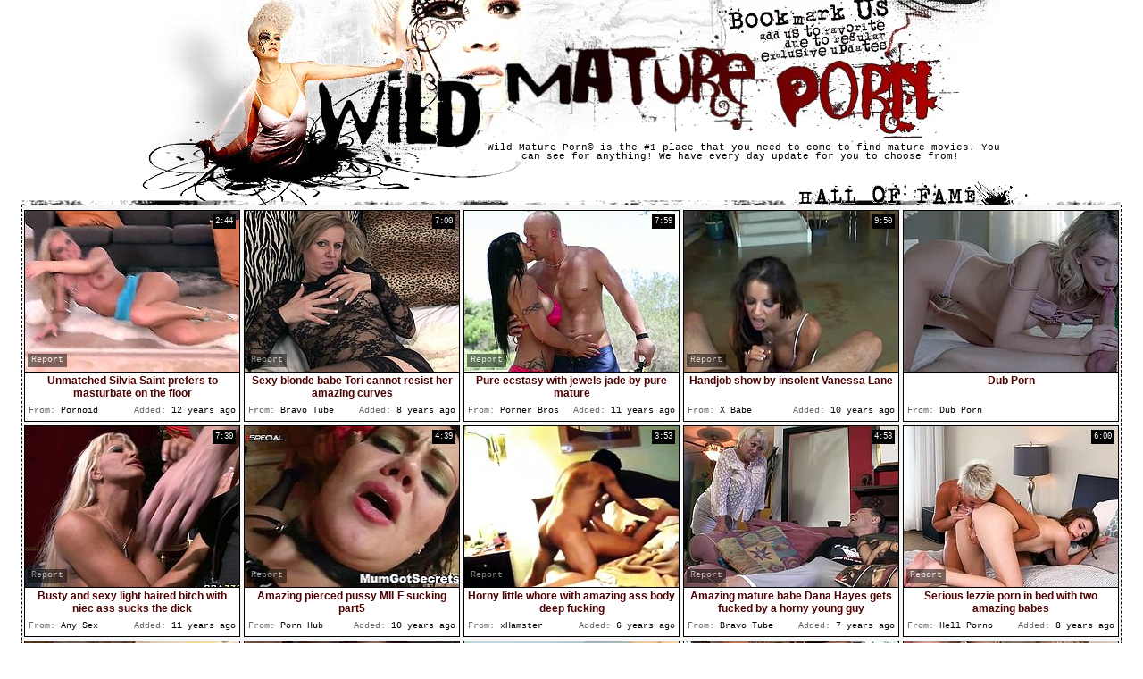

--- FILE ---
content_type: text/html; charset=utf-8
request_url: http://www.wildmatureporn.com/best/Amazing-Babe.html
body_size: 34028
content:
<!DOCTYPE HTML PUBLIC "-//W3C//DTD HTML 4.01 Transitional//EN" "http://www.w3.org/TR/html4/loose.dtd">
<html>
<head>
<meta http-equiv="Content-Type" content="text/html; charset=utf-8">
<meta name="verify-v1" content="ExrD6Qw0EUP27mRhbrFwwFdMU5WUVFHOVpvE7k36Zfw=">
<meta NAME="keywords" CONTENT="wild porn, sex, porno, fuck, mature, milf, hardcore, mature fuck, amazing fuck, babe fuck">
<meta name="description" content="Wild Mature Porn - Free Mature Porn. Mature Sex, Mature Porn, Wild Matures.">
<title>The Best Free Wild Mature Porn Video Galleries at Wild Mature Porn.</title>


<link href="/img_wildmatureporn/wmp_main.css" rel="stylesheet" type="text/css">
<base target="_blank">
<script>
  var needReportButton = true;
  self!=top&&(top.location=self.location);
</script>
<script type="text/javascript">
  var q2ts = '112302,2812532,896343,1588832,1144479,1776596,4048601,3286070,2807849,877135,1136033,2682280,1476488,1589039,1803955,1521026,1121183,938672,2928094,3880033,930796,1056512,956441,1197440,1029311,603591,823204,1078319,1508789,1359588,338341,1083517,2802500,215367,132959,101932,86073,241706,55389,75612,105319,3906485';
</script>
<script type="text/javascript" src="/static/qr2.js?v1.002"></script>
</head>
<body topmargin="0" leftmargin="0" rightmargin="0" bottommargin="0" bgcolor="#FFFFFF">
<table width="1250px" border="0" align="center" cellpadding="0" cellspacing="0">
  <tr>
    <td valign="top"><table width="962" border="0" align="center" cellpadding="0" cellspacing="0">
      <tr>
        <td width="216" rowspan="3"><a href="/" title="Wild Mature Porn" target="_self"><img src="/img_wildmatureporn/wmp_t01.jpg" width="216" height="200" border="0"></a></td>
        <td width="162" rowspan="3"><a href="/" title="Wild Mature Porn" target="_self"><img src="/img_wildmatureporn/wmp_t02.jpg" width="162" height="200" border="0"></a></td>
        <td><a href="/" title="Wild Mature Porn" target="_self"><img src="/img_wildmatureporn/wmp_t03.jpg" width="270" height="50" border="0"><img src="/img_wildmatureporn/wmp_t04.gif" width="203" height="50" border="0"><img src="/img_wildmatureporn/wmp_t05.jpg" width="111" height="50" border="0"></a></td>
        </tr>
      <tr>
        <td><a href="/" title="Wild Mature Porn" target="_self"><img src="/img_wildmatureporn/wmp_t06.jpg" width="270" height="91" border="0"><img src="/img_wildmatureporn/wmp_t07.jpg" width="314" height="91" border="0"></a></td>
      </tr>
      <tr>
        <td class="t08">&nbsp;Wild Mature Porn&copy; is the #1 place that you need to come to find mature movies. You can see for anything! We have every day update for you to choose from!</td>
      </tr>
    </table></td>
  </tr>
</table>
<table border="0" align="center" cellpadding="0" cellspacing="0" class="t10">
  <tr>
    <td colspan="2" align="right" valign="bottom" class="tblc"><img src="/img_wildmatureporn/wmp_hof.gif" width="267" height="29"></td>
    
    
  </tr>
  <tr>
    <td colspan="2" bgcolor="#F7F7F7" class="blbrd"><ul class="v">
<li><div class="thumb-wrapper">
<a href="/d/out?p=0&id=112302&s=803&url=http://www.pornoid.com/videos/62480/unmatched-silvia-saint-prefers-to-masturbate-on-the-floor/?utm_source=Q&utm_medium=tgp&utm_campaign=Q" target="_blank" title="Unmatched Silvia Saint prefers to masturbate on the floor" rel="nofollow" ><img src="http://img0.xxxcdn.net/00/p7/8p_silvia_saint.jpg" alt="Finally Silvia Saint agreed to show us some of her secret skills and masturbate on camera. This amazing blonde sure knows how to make a man entirely satisfied. Let us take a look" width="240" height="180" class="thumb"></a>
<h3>Unmatched Silvia Saint prefers to masturbate on the floor</h3>
<span class="du"> 2:44</span>
<span class="ad"><b>Added:</b> 12 years ago</span>
<span class="by"><b>From:</b> Pornoid</span></div></li><li><div class="thumb-wrapper">
<a href="/d/out?p=1&id=2812532&s=803&url=http://www.bravotube.net/videos/sexy-blonde-babe-tori-cannot-resist-her-amazing-curves/?promoid=13754379115254" target="_blank" title="Sexy blonde babe Tori cannot resist her amazing curves" rel="nofollow" ><img src="http://img0.xxxcdn.net/0m/hd/0d_amazing_blonde.jpg" alt="" width="240" height="180" class="thumb"></a>
<h3>Sexy blonde babe Tori cannot resist her amazing curves</h3>
<span class="du"> 7:00</span>
<span class="ad"><b>Added:</b> 8 years ago</span>
<span class="by"><b>From:</b> Bravo Tube</span></div></li><li><div class="thumb-wrapper">
<a href="/d/out?p=2&id=896343&s=803&url=http://www.pornerbros.com/392286/pure-ecstasy-with-jewels-jade-by-pure-mature.html?wmid=337&sid=0&sd=1" target="_blank" title="Pure ecstasy with jewels jade by pure mature" rel="nofollow" ><img src="http://img2.xxxcdn.net/07/a4/em_mature_brunette.jpg" alt="Jewels Jade and that amazing body of hers are getting some dick from the pool boy. She lets him fuck her ass too probably something a lot of her boys toys like to do. Pure Mature has one other Jewels Jade scene but this one takes the cake!" width="240" height="180" class="thumb"></a>
<h3>Pure ecstasy with jewels jade by pure mature</h3>
<span class="du"> 7:59</span>
<span class="ad"><b>Added:</b> 11 years ago</span>
<span class="by"><b>From:</b> Porner Bros</span></div></li><li><div class="thumb-wrapper">
<a href="/d/out?p=3&id=1588832&s=803&url=http://xbabe.com/videos/handjob-show-by-insolent-vanessa-lane/?promoid=13754379115254" target="_blank" title="Handjob show by insolent Vanessa Lane" rel="nofollow" ><img src="http://img3.xxxcdn.net/0c/se/77_mature_handjob.jpg" alt="Visit official Lovely Matures's HomepageThis steamy babe sure knows amazing ways in stroking cock between her smooth hands, causing the guy a huge orgasm" width="240" height="180" class="thumb"></a>
<h3>Handjob show by insolent Vanessa Lane</h3>
<span class="du"> 9:50</span>
<span class="ad"><b>Added:</b> 10 years ago</span>
<span class="by"><b>From:</b> X Babe</span></div></li><li>
<a href="/d/out?partner=dubporn.com&id=5&g=o&s=803" target="_blank" title="Dub Porn" rel="nofollow"><img src="http://img0.xxxcdn.net/0x/na/mc_gorgeous_babe.jpg" alt="Dub Porn" width="240" height="180" class="thumb"></a>
<h3>Dub Porn</h3>
<span class="by"><b>From:</b> Dub Porn</span></li>
<li><div class="thumb-wrapper">
<a href="/d/out?p=4&id=1144479&s=803&url=http://anysex.com/196574/?promoid=13754379115254" target="_blank" title="Busty and sexy light haired bitch with niec ass sucks the dick" rel="nofollow" ><img src="http://img0.xxxcdn.net/09/8d/ob_blonde_chick.jpg" alt="Horny and amazing babe with big boobs gets a cunnilingus and sucks the dick. Have a look at this chick in Brazzers Network sex video." width="240" height="180" class="thumb"></a>
<h3>Busty and sexy light haired bitch with niec ass sucks the dick</h3>
<span class="du"> 7:30</span>
<span class="ad"><b>Added:</b> 11 years ago</span>
<span class="by"><b>From:</b> Any Sex</span></div></li><li><div class="thumb-wrapper">
<a href="/d/out?p=5&id=1776596&s=803&url=http://www.pornhub.com/view_video.php?viewkey=499414071" target="_blank" title="Amazing pierced pussy MILF sucking part5" rel="nofollow" ><img src="http://img1.xxxcdn.net/0e/8x/cy_amazing_babe.jpg" alt="" width="240" height="180" class="thumb"></a>
<h3>Amazing pierced pussy MILF sucking part5</h3>
<span class="du"> 4:39</span>
<span class="ad"><b>Added:</b> 10 years ago</span>
<span class="by"><b>From:</b> Porn Hub</span></div></li><li><div class="thumb-wrapper">
<a href="/d/out?p=6&id=4048601&s=803&url=https://xhamster.com/movies/11707907/horny_little_whore_with_amazing_ass_body_deep_fucking.html" target="_blank" title="Horny little whore with amazing ass body deep fucking" rel="nofollow" ><img src="http://img2.xxxcdn.net/0w/eq/zk_mature_cheating.jpg" alt="" width="240" height="180" class="thumb"></a>
<h3>Horny little whore with amazing ass body deep fucking</h3>
<span class="du"> 3:53</span>
<span class="ad"><b>Added:</b> 6 years ago</span>
<span class="by"><b>From:</b> xHamster</span></div></li><li><div class="thumb-wrapper">
<a href="/d/out?p=7&id=3286070&s=803&url=https://www.bravotube.net/videos/amazing-mature-babe-dana-hayes-gets-fucked-by-a-horny-young-guy/?promoid=13754379115254" target="_blank" title="Amazing mature babe Dana Hayes gets fucked by a horny young guy" rel="nofollow" ><img src="http://img3.xxxcdn.net/0q/au/dy_dana_hayes.jpg" alt="" width="240" height="180" class="thumb"></a>
<h3>Amazing mature babe Dana Hayes gets fucked by a horny young guy</h3>
<span class="du"> 4:58</span>
<span class="ad"><b>Added:</b> 7 years ago</span>
<span class="by"><b>From:</b> Bravo Tube</span></div></li><li><div class="thumb-wrapper">
<a href="/d/out?p=8&id=2807849&s=803&url=http://hellporno.com/videos/serious-lezzie-porn-in-bed-with-two-amazing-babes/?promoid=13754379115254" target="_blank" title="Serious lezzie porn in bed with two amazing babes" rel="nofollow" ><img src="http://img0.xxxcdn.net/0m/fn/kz_mature_lesbian.jpg" alt="" width="240" height="180" class="thumb"></a>
<h3>Serious lezzie porn in bed with two amazing babes</h3>
<span class="du"> 6:00</span>
<span class="ad"><b>Added:</b> 8 years ago</span>
<span class="by"><b>From:</b> Hell Porno</span></div></li>
<li><div class="thumb-wrapper">
<a href="/d/out?p=9&id=877135&s=803&url=http://www.pornerbros.com/376983/redhead-lisa-brown-gives-a-handjob-demonstration.html?wmid=337&sid=0&sd=1" target="_blank" title="Redhead lisa brown gives a handjob demonstration" rel="nofollow" ><img src="http://img2.xxxcdn.net/07/4q/00_redhead_beauty.jpg" alt="Over 40 Handjobs brings you an amazing free porn video where you can see how the alluring redhead Lisa Brown gives a handjob demonstration with her naughty hands." width="240" height="180" class="thumb"></a>
<h3>Redhead lisa brown gives a handjob demonstration</h3>
<span class="du"> 4:10</span>
<span class="ad"><b>Added:</b> 11 years ago</span>
<span class="by"><b>From:</b> Porner Bros</span></div></li><li><div class="thumb-wrapper">
<a href="/d/out?p=10&id=1136033&s=803&url=http://xbabe.com/videos/smashing-fuck-for-busty-mom-on-the-couch/?promoid=13754379115254" target="_blank" title="Smashing fuck for busty mom on the couch" rel="nofollow" ><img src="http://img2.xxxcdn.net/09/5z/3z_couple_fucking.jpg" alt="It's amazing how mature babe with big natural tits can handle such force from much younger stud" width="240" height="180" class="thumb"></a>
<h3>Smashing fuck for busty mom on the couch</h3>
<span class="du"> 7:00</span>
<span class="ad"><b>Added:</b> 11 years ago</span>
<span class="by"><b>From:</b> X Babe</span></div></li><li><div class="thumb-wrapper">
<a href="/d/out?p=11&id=2682280&s=803&url=http://www.tubewolf.com/movies/tight-blue-lace-lingerie-looks-amazing-on-a-curvy-mature-babe/?promoid=qvidz" target="_blank" title="Tight blue lace lingerie looks amazing on a curvy mature babe" rel="nofollow" ><img src="http://img1.xxxcdn.net/0l/gm/ck_amazing_babe.jpg" alt="" width="240" height="180" class="thumb"></a>
<h3>Tight blue lace lingerie looks amazing on a curvy mature babe</h3>
<span class="du"> 6:41</span>
<span class="ad"><b>Added:</b> 9 years ago</span>
<span class="by"><b>From:</b> Tube Wolf</span></div></li><li><div class="thumb-wrapper">
<a href="/d/out?p=12&id=1476488&s=803&url=http://beeg.com/6115147?i=q" target="_blank" title="Alan stops inside his buddy's mom's pussy" rel="nofollow" ><img src="http://img1.xxxcdn.net/0b/x4/if_julia_ann.jpg" alt="" width="240" height="180" class="thumb"></a>
<h3>Alan stops inside his buddy's mom's pussy</h3>
<span class="du"> 9:00</span>
<span class="ad"><b>Added:</b> 11 years ago</span>
<span class="by"><b>From:</b> Beeg</span></div></li><li><div class="thumb-wrapper">
<a href="/d/out?p=13&id=1589039&s=803&url=http://xbabe.com/videos/rough-riding-on-cock-by-jerilyn-paige/?promoid=13754379115254" target="_blank" title="Rough riding on cock by Jerilyn Paige" rel="nofollow" ><img src="http://img4.xxxcdn.net/0c/sg/b2_whore_blowjob.jpg" alt="Visit official Lovely Matures's HomepageSteamy babe with amazing body rides a large cock like a true goddess while screaming like a filthy whore" width="240" height="180" class="thumb"></a>
<h3>Rough riding on cock by Jerilyn Paige</h3>
<span class="du"> 9:50</span>
<span class="ad"><b>Added:</b> 10 years ago</span>
<span class="by"><b>From:</b> X Babe</span></div></li>
<li><div class="thumb-wrapper">
<a href="/d/out?p=14&id=1803955&s=803&url=http://www.alphaporno.com/videos/seamed-stockings-are-amazing-on-the-solo-mature-babe/?promoid=qvidz" target="_blank" title="Seamed stockings are amazing on the solo mature babe" rel="nofollow" ><img src="http://img2.xxxcdn.net/0e/hw/fe_solo_fingering.jpg" alt="" width="240" height="180" class="thumb"></a>
<h3>Seamed stockings are amazing on the solo mature babe</h3>
<span class="du"> 5:27</span>
<span class="ad"><b>Added:</b> 10 years ago</span>
<span class="by"><b>From:</b> Alpha Porno</span></div></li><li><div class="thumb-wrapper">
<a href="/d/out?p=15&id=1521026&s=803&url=http://beeg.com/8455425?i=q" target="_blank" title="Horny mom is happy to see her son's friend" rel="nofollow" ><img src="http://img0.xxxcdn.net/0c/9p/4u_julia_ann.jpg" alt="" width="240" height="180" class="thumb"></a>
<h3>Horny mom is happy to see her son's friend</h3>
<span class="du"> 9:00</span>
<span class="ad"><b>Added:</b> 11 years ago</span>
<span class="by"><b>From:</b> Beeg</span></div></li><li><div class="thumb-wrapper">
<a href="/d/out?p=16&id=1121183&s=803&url=http://anysex.com/190065/?promoid=13754379115254" target="_blank" title="Awesome doggystyle bang with red head and the younger man" rel="nofollow" ><img src="http://img0.xxxcdn.net/09/1t/u6_mature_cunt.jpg" alt="Filthy and amazing red haired babe with nice ass and in hot stockings gets her voluptuous cunt drilled hard doggystyle. Have a look at thus bitch in Reality Kings xxx clip." width="240" height="180" class="thumb"></a>
<h3>Awesome doggystyle bang with red head and the younger man</h3>
<span class="du"> 7:30</span>
<span class="ad"><b>Added:</b> 11 years ago</span>
<span class="by"><b>From:</b> Any Sex</span></div></li><li><div class="thumb-wrapper">
<a href="/d/out?p=17&id=938672&s=803&url=http://www.pornerbros.com/379962/amazing-older-blonde-fingering-her-cunt.html?wmid=337&sid=0&sd=1" target="_blank" title="Amazing older blonde fingering her cunt" rel="nofollow" ><img src="http://img4.xxxcdn.net/07/lv/el_mature_strip.jpg" alt="Charlie is an amazing older blonde with a great body. She talks dirty as she strips off her hot lingerie. Next, she fingers her cunt and turns around to offer a view to her ass." width="240" height="180" class="thumb"></a>
<h3>Amazing older blonde fingering her cunt</h3>
<span class="du"> 4:05</span>
<span class="ad"><b>Added:</b> 11 years ago</span>
<span class="by"><b>From:</b> Porner Bros</span></div></li><li><div class="thumb-wrapper">
<a href="/d/out?p=18&id=2928094&s=803&url=http://www.drtuber.com/video/4129217/older-amazing-babe-gives-a-insane-ride" target="_blank" title="Older amazing babe gives a insane ride" rel="nofollow" ><img src="http://img0.xxxcdn.net/0n/gp/ni_redhead_babe.jpg" alt="" width="240" height="180" class="thumb"></a>
<h3>Older amazing babe gives a insane ride</h3>
<span class="du"> 5:21</span>
<span class="ad"><b>Added:</b> 8 years ago</span>
<span class="by"><b>From:</b> Dr Tuber</span></div></li>
<li><div class="thumb-wrapper">
<a href="/d/out?p=19&id=3880033&s=803&url=https://xhamster.com/movies/10936569/babe_at_the_beach_with_amazing_ass_body.html" target="_blank" title="Babe at the beach with amazing ass body" rel="nofollow" ><img src="http://img2.xxxcdn.net/0v/75/9z_mature_bikini.jpg" alt="" width="240" height="180" class="thumb"></a>
<h3>Babe at the beach with amazing ass body</h3>
<span class="du"> 0:36</span>
<span class="ad"><b>Added:</b> 6 years ago</span>
<span class="by"><b>From:</b> xHamster</span></div></li><li><div class="thumb-wrapper">
<a href="/d/out?p=20&id=930796&s=803&url=http://www.pornerbros.com/376869/redhead-busty-milf-sarah-blake-loves-jerking-cocks.html?wmid=337&sid=0&sd=1" target="_blank" title="Redhead busty milf sarah blake loves jerking cocks" rel="nofollow" ><img src="http://img2.xxxcdn.net/07/jl/jg_busty_mom.jpg" alt="Milf Sarah Blake demonstrates her amazing handjob skills, asking him to cum all over her face and tits in this hot video.See how she seduces Billy in the office before she sits on her knees and jerks his big cock." width="240" height="180" class="thumb"></a>
<h3>Redhead busty milf sarah blake loves jerking cocks</h3>
<span class="du"> 4:22</span>
<span class="ad"><b>Added:</b> 11 years ago</span>
<span class="by"><b>From:</b> Porner Bros</span></div></li><li><div class="thumb-wrapper">
<a href="/d/out?p=21&id=1056512&s=803&url=http://sex3.com/76950/?promoid=13754379115254" target="_blank" title="Busty Japanese slut takes a hard cock up her gash" rel="nofollow" ><img src="http://img4.xxxcdn.net/08/jf/nt_sucking_balls.jpg" alt="A beautiful Japanese babe sucks on a hard dick and then takes it balls deep into her amazing dripping wet gash, check it out right here!" width="240" height="180" class="thumb"></a>
<h3>Busty Japanese slut takes a hard cock up her gash</h3>
<span class="du"> 4:59</span>
<span class="ad"><b>Added:</b> 11 years ago</span>
<span class="by"><b>From:</b> Sex3</span></div></li><li><div class="thumb-wrapper">
<a href="/d/out?p=22&id=956441&s=803&url=http://www.bravotube.net/videos/amateur-mom-loves-housewife-plus-shag-toys/?promoid=13754379115254" target="_blank" title="Amateur-mom loves housewife plus shag toys" rel="nofollow" ><img src="http://img0.xxxcdn.net/07/r3/zs_lesbian_babe.jpg" alt="Two fuckable wife lesbian babes, Klaudie and Majda undress each other, than tease and please the other doll plus caressing, soft kisses and amazing piss hole humping with several sex toys" width="240" height="180" class="thumb"></a>
<h3>Amateur-mom loves housewife plus shag toys</h3>
<span class="du"> 5:54</span>
<span class="ad"><b>Added:</b> 11 years ago</span>
<span class="by"><b>From:</b> Bravo Tube</span></div></li><li><div class="thumb-wrapper">
<a href="/d/out?p=23&id=1197440&s=803&url=http://anyporn.com/151770/?promoid=13754379115254" target="_blank" title="Sexy Japanese With Big Tits Fucked Hard" rel="nofollow" ><img src="http://img3.xxxcdn.net/09/na/q0_asian_milf.jpg" alt="This gorgeous Japanese babe with big juicy tits gets fucked hard in office by her mature boss after giving him an amazing blowjob." width="240" height="180" class="thumb"></a>
<h3>Sexy Japanese With Big Tits Fucked Hard</h3>
<span class="du"> 4:58</span>
<span class="ad"><b>Added:</b> 11 years ago</span>
<span class="by"><b>From:</b> Any Porn</span></div></li>
<li><div class="thumb-wrapper">
<a href="/d/out?p=24&id=1029311&s=803&url=http://sex3.com/76996/?promoid=13754379115254" target="_blank" title="Horny Japanese slut fingers her nice pussy" rel="nofollow" ><img src="http://img4.xxxcdn.net/08/bs/u7_slut_babe.jpg" alt="A fuckin' horny ass Japanese babe fingers her nice cunt in this amazing solo scene right here, hit play and check it out right here!" width="240" height="180" class="thumb"></a>
<h3>Horny Japanese slut fingers her nice pussy</h3>
<span class="du"> 4:58</span>
<span class="ad"><b>Added:</b> 11 years ago</span>
<span class="by"><b>From:</b> Sex3</span></div></li><li><div class="thumb-wrapper">
<a href="/d/out?p=25&id=603591&s=803&url=http://www.bravotube.net/videos/lesbians-lauren-lee-and-sara-stone-in-action/?promoid=13754379115254" target="_blank" title="Lesbians Lauren Lee and Sara Stone in action" rel="nofollow" ><img src="http://img1.xxxcdn.net/04/z1/97_sara_stone.jpg" alt="Lauren Lee and Sara Stone are in their lingerie and toying with each others bodies. One a teen and the other more mature, this hot couple share each other in this amazing action." width="240" height="180" class="thumb"></a>
<h3>Lesbians Lauren Lee and Sara Stone in action</h3>
<span class="du"> 5:22</span>
<span class="ad"><b>Added:</b> 11 years ago</span>
<span class="by"><b>From:</b> Bravo Tube</span></div></li><li><div class="thumb-wrapper">
<a href="/d/out?p=26&id=823204&s=803&url=http://xbabe.com/videos/retro-milf-posing-in-outdoor-solo/?promoid=13754379115254" target="_blank" title="Retro milf posing in outdoor solo" rel="nofollow" ><img src="http://img2.xxxcdn.net/06/pw/3l_retro_babe.jpg" alt="Adorable babe feels amazing by finger fucking her puffy twat in retro solo" width="240" height="180" class="thumb"></a>
<h3>Retro milf posing in outdoor solo</h3>
<span class="du"> 7:00</span>
<span class="ad"><b>Added:</b> 11 years ago</span>
<span class="by"><b>From:</b> X Babe</span></div></li><li><div class="thumb-wrapper">
<a href="/d/out?p=27&id=1078319&s=803&url=http://www.bravotube.net/videos/busty-blondie-is-pleasing-an-old-man-today/?promoid=13754379115254" target="_blank" title="Busty blondie is pleasing an old man today" rel="nofollow" ><img src="http://img4.xxxcdn.net/08/pp/xn_mature_fuck.jpg" alt="He is not that old, but he is so fucking mature and this desirable babe is loving him so bad! He is fucking her hot cunt with eyes closed. It's amazing." width="240" height="180" class="thumb"></a>
<h3>Busty blondie is pleasing an old man today</h3>
<span class="du"> 5:00</span>
<span class="ad"><b>Added:</b> 11 years ago</span>
<span class="by"><b>From:</b> Bravo Tube</span></div></li><li><div class="thumb-wrapper">
<a href="/d/out?p=28&id=1508789&s=803&url=http://sex3.com/115593/?promoid=13754379115254" target="_blank" title="Amazing mature babe in nylon stockings face fucking a cock as she gets throbbed doggystyle in a gang" rel="nofollow" ><img src="http://img1.xxxcdn.net/0c/5u/l3_doggystyle_fuck.jpg" alt="" width="240" height="180" class="thumb"></a>
<h3>Amazing mature babe in nylon stockings face fucking a cock as she gets throbbed doggystyle in a gang</h3>
<span class="du"> 4:26</span>
<span class="ad"><b>Added:</b> 11 years ago</span>
<span class="by"><b>From:</b> Sex3</span></div></li>
<li><div class="thumb-wrapper">
<a href="/d/out?p=29&id=1359588&s=803&url=http://www.pornerbros.com/416950/mature-couple-bang-young-teen.html?wmid=337&sid=0&sd=1" target="_blank" title="Mature couple bang young teen" rel="nofollow" ><img src="http://img4.xxxcdn.net/0a/wf/z2_teen_uniform.jpg" alt="Amazing mature couple still has some big energy for a hardcore threesome fun. They are having this nasty babe on the table and they are making her ready for a sex." width="240" height="180" class="thumb"></a>
<h3>Mature couple bang young teen</h3>
<span class="du"> 8:00</span>
<span class="ad"><b>Added:</b> 11 years ago</span>
<span class="by"><b>From:</b> Porner Bros</span></div></li><li><div class="thumb-wrapper">
<a href="/d/out?p=30&id=338341&s=803&url=http://xbabe.com/videos/mature-babe-enjoys-a-long-cock/?promoid=13754379115254" target="_blank" title="Mature babe enjoys a long cock" rel="nofollow" ><img src="http://img2.xxxcdn.net/02/sq/vu_darla_crane.jpg" alt="Busty mature feels amazing having her warm twat nailed hard by along cock" width="240" height="180" class="thumb"></a>
<h3>Mature babe enjoys a long cock</h3>
<span class="du"> 5:00</span>
<span class="ad"><b>Added:</b> 11 years ago</span>
<span class="by"><b>From:</b> X Babe</span></div></li><li><div class="thumb-wrapper">
<a href="/d/out?p=31&id=1083517&s=803&url=http://www.pornoid.com/videos/73966/japanese-bitch-yuna-shiina-is-giving-fellatio/?utm_source=Q&utm_medium=tgp&utm_campaign=Q" target="_blank" title="Japanese bitch Yuna Shiina is giving fellatio" rel="nofollow" ><img src="http://img4.xxxcdn.net/08/r7/jx_milf_blowjob.jpg" alt="Amazing chick from Japan Yuna Shiina is spending unforgettable time with pretty pal. She shows delights to dude before starting to perform really nice blowjob. Watch the stuff!" width="240" height="180" class="thumb"></a>
<h3>Japanese bitch Yuna Shiina is giving fellatio</h3>
<span class="du"> 5:01</span>
<span class="ad"><b>Added:</b> 11 years ago</span>
<span class="by"><b>From:</b> Pornoid</span></div></li><li><div class="thumb-wrapper">
<a href="/d/out?p=32&id=2802500&s=803&url=http://www.flyflv.com/movies/58144/you_can_get_everything_you_want" target="_blank" title="you can get everything you want" rel="nofollow" ><img src="http://img4.xxxcdn.net/0m/e7/d8_amateur_group.jpg" alt="We are glad to meet you in our unique House of Pleasure. In this amazing place, gorgeous girls and mature women are here to offer all their holes. This place is real! Come, pay and make your dreams come true!" width="240" height="180" class="thumb"></a>
<h3>you can get everything you want</h3>
<span class="du"> 5:10</span>
<span class="ad"><b>Added:</b> 8 years ago</span>
<span class="by"><b>From:</b> Fly Flv</span></div></li><li><div class="thumb-wrapper">
<a href="/d/out?p=33&id=215367&s=803&url=http://beeg.com/2148135?i=q" target="_blank" title="Michael fucked my mom... and loaded on her face!" rel="nofollow" ><img src="http://img2.xxxcdn.net/01/nn/46_julia_ann.jpg" alt="" width="240" height="180" class="thumb"></a>
<h3>Michael fucked my mom... and loaded on her face!</h3>
<span class="du"> 8:00</span>
<span class="ad"><b>Added:</b> 12 years ago</span>
<span class="by"><b>From:</b> Beeg</span></div></li>
<li><div class="thumb-wrapper">
<a href="/d/out?p=34&id=132959&s=803&url=http://www.updatetube.com/videos/17633/amazing-blonde-milf-diana-doll-and-her-daughter-s-new-boyfriend-kris-slater/?utm_source=Q&utm_medium=tgp&utm_campaign=Q" target="_blank" title="Amazing blonde milf Diana Doll and her daughter's new boyfriend Kris Slater" rel="nofollow" ><img src="http://img2.xxxcdn.net/00/w1/ze_diana_doll.jpg" alt="Diana Doll uses her daughters mobile phone and sends her boyfriend Kris Slater a message. She invited her daughters boyfriend and seduces him! Enjoy hot experience of a blonde milf." width="240" height="180" class="thumb"></a>
<h3>Amazing blonde milf Diana Doll and her daughter's new boyfriend Kris Slater</h3>
<span class="du"> 8:01</span>
<span class="ad"><b>Added:</b> 12 years ago</span>
<span class="by"><b>From:</b> Update Tube</span></div></li><li><div class="thumb-wrapper">
<a href="/d/out?p=35&id=101932&s=803&url=http://pornsharia.com/black-haired-milf-in-stockings-and-boots-gets-nailed-hard_v62160?utm_source=Q&utm_medium=tgp&utm_campaign=Q" target="_blank" title="Black haired milf in stockings and boots gets nailed hard" rel="nofollow" ><img src="http://img4.xxxcdn.net/00/ln/qo_black_ass.jpg" alt="Arousing attractive dark haired milf with ass tattoo in fishnet stockings and long leather boots scrams while black bull is fucking her deep in amazing positions all over the bedroom" width="240" height="180" class="thumb"></a>
<h3>Black haired milf in stockings and boots gets nailed hard</h3>
<span class="du"> 7:01</span>
<span class="ad"><b>Added:</b> 12 years ago</span>
<span class="by"><b>From:</b> Porn Sharia</span></div></li><li><div class="thumb-wrapper">
<a href="/d/out?p=36&id=86073&s=803&url=http://pornsharia.com/szilvia-lauren-gives-amazing-footjob-to-tanned-muscled-hunk_v59597?utm_source=Q&utm_medium=tgp&utm_campaign=Q" target="_blank" title="Szilvia Lauren gives amazing footjob to tanned muscled hunk" rel="nofollow" ><img src="http://img4.xxxcdn.net/00/gn/nw_natural_mature.jpg" alt="Skillful brunette bombshell Szilvia Lauren with natural boobs in stockings gives mid blowing foot job to tanned turned on stud with perfectly shaped muscled body in living room in close up" width="240" height="180" class="thumb"></a>
<h3>Szilvia Lauren gives amazing footjob to tanned muscled hunk</h3>
<span class="du"> 7:00</span>
<span class="ad"><b>Added:</b> 12 years ago</span>
<span class="by"><b>From:</b> Porn Sharia</span></div></li><li><div class="thumb-wrapper">
<a href="/d/out?p=37&id=241706&s=803&url=http://www.drtuber.com/video/1282140/awesome-brunette-with-amazing-tits-part3" target="_blank" title="Awesome brunette with amazing tits part3" rel="nofollow" ><img src="http://img3.xxxcdn.net/01/ww/ks_mature_fetish.jpg" alt="" width="240" height="180" class="thumb"></a>
<h3>Awesome brunette with amazing tits part3</h3>
<span class="du"> 5:16</span>
<span class="ad"><b>Added:</b> 11 years ago</span>
<span class="by"><b>From:</b> Dr Tuber</span></div></li><li><div class="thumb-wrapper">
<a href="/d/out?p=38&id=55389&s=803&url=http://anyporn.com/64768/?promoid=13754379115254" target="_blank" title="Nelly Sullivan and Regina in stunning old vs teen video" rel="nofollow" ><img src="http://img4.xxxcdn.net/00/77/05_nelly_sullivan.jpg" alt="Amazing teen girl and experienced mature lady lick each others pussies and boobs. They do it with great passion and skill." width="240" height="180" class="thumb"></a>
<h3>Nelly Sullivan and Regina in stunning old vs teen video</h3>
<span class="du"> 7:00</span>
<span class="ad"><b>Added:</b> 12 years ago</span>
<span class="by"><b>From:</b> Any Porn</span></div></li>
<li><div class="thumb-wrapper">
<a href="/d/out?p=39&id=75612&s=803&url=http://anyporn.com/74468/?promoid=13754379115254" target="_blank" title="Horny mature lady is sharing that cock with her teen friend" rel="nofollow" ><img src="http://img4.xxxcdn.net/00/dh/fj_amateur_teen.jpg" alt="This is an amazing and sexciting threesome sex with a mature lady and that teen hottie. They get to share that huge cock and suck it deep." width="240" height="180" class="thumb"></a>
<h3>Horny mature lady is sharing that cock with her teen friend</h3>
<span class="du"> 9:30</span>
<span class="ad"><b>Added:</b> 12 years ago</span>
<span class="by"><b>From:</b> Any Porn</span></div></li><li><div class="thumb-wrapper">
<a href="/d/out?p=40&id=105319&s=803&url=http://www.pornoid.com/videos/60480/mature-lady-irene-is-sucking-hard-dick/?utm_source=Q&utm_medium=tgp&utm_campaign=Q" target="_blank" title="Mature lady Irene is sucking hard dick" rel="nofollow" ><img src="http://img4.xxxcdn.net/00/mr/cs_young_babe.jpg" alt="Small boobed Irene is pleasing her younger boyfriend, which loves having sex with mature babes. Enjoy the amazing sexual intercourse of this two." width="240" height="180" class="thumb"></a>
<h3>Mature lady Irene is sucking hard dick</h3>
<span class="du"> 7:01</span>
<span class="ad"><b>Added:</b> 12 years ago</span>
<span class="by"><b>From:</b> Pornoid</span></div></li><li><div class="thumb-wrapper">
<a href="/video/ve9gs.OLD4K-Passionate-sex-with-an-old-gentleman.html" target="_blank" title="OLD4K. Passionate sex with an old gentleman" rel="nofollow" data-stat="41|3906485||803"><img src="http://img3.xxxcdn.net/0v/e9/gs_first_fuck.jpg" alt="" width="240" height="180" class="thumb"></a>
<h3>OLD4K. Passionate sex with an old gentleman</h3>
<span class="du"> 8:26</span>
<span class="ad"><b>Added:</b> 6 years ago</span>
<span class="by"><b>From:</b> vPorn</span></div></li>
</ul></td>
  </tr>
  <tr>
    <td align="left" valign="top" class="bblc1"><img src="/img_wildmatureporn/wmp_addto.gif" width="270" height="15"></td>
    <td align="right" valign="top" class="bblc1"><table width="198" border="0" cellpadding="0" cellspacing="0">
      <tr>
        <td width="133" valign="top"><img src="/img_wildmatureporn/wmp_bm.gif" width="133" height="24" border="0"></td>
        <td width="65" valign="top"><img src="/img_wildmatureporn/wmp_bblc2.gif" width="65" height="32"></td>
      </tr>
    </table></td>
  </tr>
</table> 
<br>
<table width="100%" border="0" cellspacing="0" cellpadding="0">
  <tr>
    <td align="left" valign="top" class="btw2"><img src="/img_wildmatureporn/wmp_btw1.gif" width="11" height="5"></td>
  </tr>
</table>
<br>
<div class="ar" align="center"><a href="/Category.html" target="_self">CATEGORIES</a>&nbsp;&nbsp;&nbsp;&nbsp;&nbsp;&nbsp;<b>BEST MOVIES</b><a href="/fresh.html" target="_self">NEW MOVIES</a><a href="/long.html" target="_self">LONGEST MOVIES</a>&nbsp;&nbsp;&nbsp;&nbsp;&nbsp;&nbsp; Pages:<b>1</b></div>


<br>
<table width="1130" border="0" align="center" cellpadding="0" cellspacing="0">
  <tr>
    <td  colspan="2" align="right" valign="bottom" class="tblc"><img src="/img_wildmatureporn/wmp_fg.gif" width="267" height="29"></td>
  </tr>
  <tr>
    <td colspan="2" bgcolor="#F7F7F7" class="blbrd">
      <table border="0" align="center" cellpadding="0" cellspacing="2">
      <tr>
        <td align="center">
         <div class="st">
          <ul class="top"><li><a href="/best/Adorable-Babe.html">Adorable Babe</a> [30]</li><li><a href="/best/Adorable-Blonde.html">Adorable Blonde</a> [26]</li><li><a href="/best/Adorable-Brunette.html">Adorable Brunette</a> [18]</li><li><a href="/best/Adorable-Milf.html">Adorable Milf</a> [27]</li><li><a href="/best/Adorable-Teen.html">Adorable Teen</a> [20]</li><li><a href="/best/African-Amateur.html">African Amateur</a> [124]</li><li><a href="/best/African-Babe.html">African Babe</a> [18]</li><li><a href="/best/African-Gangbang.html">African Gangbang</a> [17]</li><li><a href="/best/African-Girl.html">African Girl</a> [26]</li><li><a href="/best/African-Lesbian.html">African Lesbian</a> [21]</li><li><a href="/best/African-Slut.html">African Slut</a> [14]</li><li><a href="/best/African-Teen.html">African Teen</a> [55]</li><li><a href="/best/African-Threesome.html">African Threesome</a> [14]</li><li><a href="/best/Amateur-Anal.html">Amateur Anal</a> [1323]</li><li><a href="/best/Amateur-Ass.html">Amateur Ass</a> [1044]</li><li><a href="/best/Amateur-Aunt.html">Amateur Aunt</a> [28]</li><li><a href="/best/Amateur-Babe.html">Amateur Babe</a> [498]</li><li><a href="/best/Amateur-Bbw.html">Amateur Bbw</a> [2026]</li><li><a href="/best/Amateur-Blonde.html">Amateur Blonde</a> [1786]</li><li><a href="/best/Amateur-Blowjob.html">Amateur Blowjob</a> [3361]</li><li><a href="/best/Amateur-Brunette.html">Amateur Brunette</a> [1563]</li><li><a href="/best/Amateur-Casting.html">Amateur Casting</a> [156]</li><li><a href="/best/Amateur-Caught.html">Amateur Caught</a> [111]</li><li><a href="/best/Amateur-Cheating.html">Amateur Cheating</a> [267]</li><li><a href="/best/Amateur-Chick.html">Amateur Chick</a> [84]</li><li><a href="/best/Amateur-Compilation.html">Amateur Compilation</a> [308]</li><li><a href="/best/Amateur-Cougar.html">Amateur Cougar</a> [2079]</li><li><a href="/best/Amateur-Couple.html">Amateur Couple</a> [960]</li><li><a href="/best/Amateur-Creampie.html">Amateur Creampie</a> [503]</li><li><a href="/best/Amateur-Cuckold.html">Amateur Cuckold</a> [506]</li><li><a href="/best/Amateur-Cumshot.html">Amateur Cumshot</a> [1560]</li><li><a href="/best/Amateur-Cunt.html">Amateur Cunt</a> [275]</li><li><a href="/best/Amateur-Deepthroat.html">Amateur Deepthroat</a> [127]</li><li><a href="/best/Amateur-Dildo.html">Amateur Dildo</a> [544]</li><li><a href="/best/Amateur-Doggystyle.html">Amateur Doggystyle</a> [405]</li><li><a href="/best/Amateur-Double.html">Amateur Double</a> [63]</li><li><a href="/best/Amateur-Facial.html">Amateur Facial</a> [695]</li><li><a href="/best/Amateur-Fantasy.html">Amateur Fantasy</a> [20]</li><li><a href="/best/Amateur-Fingering.html">Amateur Fingering</a> [821]</li><li><a href="/best/Amateur-Foursome.html">Amateur Foursome</a> [30]</li><li><a href="/best/Amateur-Fuck.html">Amateur Fuck</a> [2741]</li><li><a href="/best/Amateur-Gangbang.html">Amateur Gangbang</a> [297]</li><li><a href="/best/Amateur-Group.html">Amateur Group</a> [189]</li><li><a href="/best/Amateur-Handjob.html">Amateur Handjob</a> [879]</li><li><a href="/best/Amateur-Hardcore.html">Amateur Hardcore</a> [1869]</li><li><a href="/best/Amateur-Interracial.html">Amateur Interracial</a> [1225]</li><li><a href="/best/Amateur-Latina.html">Amateur Latina</a> [683]</li><li><a href="/best/Amateur-Lesbian.html">Amateur Lesbian</a> [465]</li><li><a href="/best/Amateur-Married.html">Amateur Married</a> [62]</li><li><a href="/best/Amateur-Milf.html">Amateur Milf</a> [6265]</li><li><a href="/best/Amateur-Mom.html">Amateur Mom</a> [3163]</li><li><a href="/best/Amateur-Mother.html">Amateur Mother</a> [1739]</li><li><a href="/best/Amateur-Oral.html">Amateur Oral</a> [547]</li><li><a href="/best/Amateur-Orgasm.html">Amateur Orgasm</a> [914]</li><li><a href="/best/Amateur-Orgy.html">Amateur Orgy</a> [178]</li><li><a href="/best/Amateur-Outdoor.html">Amateur Outdoor</a> [448]</li><li><a href="/best/Amateur-Pov.html">Amateur Pov</a> [832]</li><li><a href="/best/Amateur-Redhead.html">Amateur Redhead</a> [331]</li><li><a href="/best/Amateur-Riding.html">Amateur Riding</a> [328]</li><li><a href="/best/Amateur-Rimjob.html">Amateur Rimjob</a> [31]</li><li><a href="/best/Amateur-Shower.html">Amateur Shower</a> [203]</li><li><a href="/best/Amateur-Smoking.html">Amateur Smoking</a> [50]</li><li><a href="/best/Amateur-Solo.html">Amateur Solo</a> [480]</li><li><a href="/best/Amateur-Squirt.html">Amateur Squirt</a> [284]</li><li><a href="/best/Amateur-Strapon.html">Amateur Strapon</a> [56]</li><li><a href="/best/Amateur-Strip.html">Amateur Strip</a> [139]</li><li><a href="/best/Amateur-Suck.html">Amateur Suck</a> [1326]</li><li><a href="/best/Amateur-Swallow.html">Amateur Swallow</a> [125]</li><li><a href="/best/Amateur-Swinger.html">Amateur Swinger</a> [304]</li><li><a href="/best/Amateur-Tattoo.html">Amateur Tattoo</a> [85]</li><li><a href="/best/Amateur-Teen.html">Amateur Teen</a> [1115]</li><li><a href="/best/Amateur-Threesome.html">Amateur Threesome</a> [629]</li><li><a href="/best/Amateur-Tits.html">Amateur Tits</a> [1458]</li><li><a href="/best/Amateur-Whore.html">Amateur Whore</a> [151]</li><li><a href="/best/Amateur-Wife.html">Amateur Wife</a> [2820]</li><li><a href="/best/Amazing-Anal.html">Amazing Anal</a> [35]</li><li><a href="/best/Amazing-Asian.html">Amazing Asian</a> [30]</li><li><a href="/best/Amazing-Babe.html">Amazing Babe</a> [42]</li><li><a href="/best/Amazing-Beauty.html">Amazing Beauty</a> [13]</li><li><a href="/best/Amazing-Blonde.html">Amazing Blonde</a> [112]</li><li><a href="/best/Amazing-Brunette.html">Amazing Brunette</a> [82]</li><li><a href="/best/Amazing-Chick.html">Amazing Chick</a> [16]</li><li><a href="/best/Amazing-Fuck.html">Amazing Fuck</a> [102]</li><li><a href="/best/Amazing-Japanese.html">Amazing Japanese</a> [15]</li><li><a href="/best/Amazing-Lesbian.html">Amazing Lesbian</a> [27]</li><li><a href="/best/Amazing-Milf.html">Amazing Milf</a> [216]</li><li><a href="/best/Amazing-Orgasm.html">Amazing Orgasm</a> [16]</li><li><a href="/best/Amazing-Teen.html">Amazing Teen</a> [43]</li><li><a href="/best/American-Babe.html">American Babe</a> [46]</li><li><a href="/best/American-Blonde.html">American Blonde</a> [154]</li><li><a href="/best/American-Brunette.html">American Brunette</a> [128]</li><li><a href="/best/American-Couple.html">American Couple</a> [16]</li><li><a href="/best/American-Granny.html">American Granny</a> [111]</li><li><a href="/best/American-Lesbian.html">American Lesbian</a> [34]</li><li><a href="/best/American-Mature.html">American Mature</a> [1173]</li><li><a href="/best/American-Milf.html">American Milf</a> [535]</li><li><a href="/best/American-Mom.html">American Mom</a> [285]</li><li><a href="/best/American-Slut.html">American Slut</a> [21]</li><li><a href="/best/American-Teen.html">American Teen</a> [43]</li><li><a href="/best/Anal-Beauty.html">Anal Beauty</a> [42]</li><li><a href="/best/Anal-Casting.html">Anal Casting</a> [33]</li><li><a href="/best/Anal-Compilation.html">Anal Compilation</a> [88]</li><li><a href="/best/Anal-Couple.html">Anal Couple</a> [194]</li><li><a href="/best/Anal-Creampie.html">Anal Creampie</a> [283]</li><li><a href="/best/Anal-Dildo.html">Anal Dildo</a> [161]</li><li><a href="/best/Anal-Fantasy.html">Anal Fantasy</a> [12]</li><li><a href="/best/Anal-Fetish.html">Anal Fetish</a> [283]</li><li><a href="/best/Anal-Fisting.html">Anal Fisting</a> [193]</li><li><a href="/best/Anal-Foursome.html">Anal Foursome</a> [13]</li><li><a href="/best/Anal-Fuck.html">Anal Fuck</a> [1493]</li><li><a href="/best/Anal-Gangbang.html">Anal Gangbang</a> [213]</li><li><a href="/best/Anal-Insertion.html">Anal Insertion</a> [43]</li><li><a href="/best/Anal-Orgasm.html">Anal Orgasm</a> [247]</li><li><a href="/best/Anal-Orgy.html">Anal Orgy</a> [136]</li><li><a href="/best/Anal-Panties.html">Anal Panties</a> [18]</li><li><a href="/best/Anal-Pantyhose.html">Anal Pantyhose</a> [18]</li><li><a href="/best/Anal-Party.html">Anal Party</a> [44]</li><li><a href="/best/Anal-Pissing.html">Anal Pissing</a> [36]</li><li><a href="/best/Anal-Pov.html">Anal Pov</a> [158]</li><li><a href="/best/Anal-Slave.html">Anal Slave</a> [24]</li><li><a href="/best/Anal-Stockings.html">Anal Stockings</a> [328]</li><li><a href="/best/Anal-Strapon.html">Anal Strapon</a> [109]</li><li><a href="/best/Anal-Tattoo.html">Anal Tattoo</a> [70]</li><li><a href="/best/Anal-Threesome.html">Anal Threesome</a> [333]</li><li><a href="/best/Anal-Toys.html">Anal Toys</a> [222]</li><li><a href="/best/Anal-Whore.html">Anal Whore</a> [73]</li><li><a href="/best/Anus-Creampie.html">Anus Creampie</a> [15]</li><li><a href="/best/Anus-Masturbation.html">Anus Masturbation</a> [119]</li><li><a href="/best/Arab-Anal.html">Arab Anal</a> [49]</li><li><a href="/best/Arab-Bbw.html">Arab Bbw</a> [70]</li><li><a href="/best/Arab-Fuck.html">Arab Fuck</a> [42]</li><li><a href="/best/Arab-Mature.html">Arab Mature</a> [302]</li><li><a href="/best/Arab-Milf.html">Arab Milf</a> [116]</li><li><a href="/best/Arab-Teen.html">Arab Teen</a> [23]</li><li><a href="/best/Asian-Amateur.html">Asian Amateur</a> [797]</li><li><a href="/best/Asian-Anal.html">Asian Anal</a> [198]</li><li><a href="/best/Asian-Anus.html">Asian Anus</a> [73]</li><li><a href="/best/Asian-Babe.html">Asian Babe</a> [139]</li><li><a href="/best/Asian-Bbw.html">Asian Bbw</a> [151]</li><li><a href="/best/Asian-Beauty.html">Asian Beauty</a> [15]</li><li><a href="/best/Asian-Big-Tits.html">Asian Big Tits</a> [276]</li><li><a href="/best/Asian-Bikini.html">Asian Bikini</a> [17]</li><li><a href="/best/Asian-Blowjob.html">Asian Blowjob</a> [539]</li><li><a href="/best/Asian-Chick.html">Asian Chick</a> [28]</li><li><a href="/best/Asian-Couple.html">Asian Couple</a> [175]</li><li><a href="/best/Asian-Creampie.html">Asian Creampie</a> [137]</li><li><a href="/best/Asian-Cunt.html">Asian Cunt</a> [62]</li><li><a href="/best/Asian-Deepthroat.html">Asian Deepthroat</a> [43]</li><li><a href="/best/Asian-Doggystyle.html">Asian Doggystyle</a> [80]</li><li><a href="/best/Asian-Facial.html">Asian Facial</a> [118]</li><li><a href="/best/Asian-Feet.html">Asian Feet</a> [15]</li><li><a href="/best/Asian-Fingering.html">Asian Fingering</a> [177]</li><li><a href="/best/Asian-Fisting.html">Asian Fisting</a> [24]</li><li><a href="/best/Asian-Footjob.html">Asian Footjob</a> [16]</li><li><a href="/best/Asian-Fuck.html">Asian Fuck</a> [496]</li><li><a href="/best/Asian-Gangbang.html">Asian Gangbang</a> [48]</li><li><a href="/best/Asian-Handjob.html">Asian Handjob</a> [158]</li><li><a href="/best/Asian-Hardcore.html">Asian Hardcore</a> [409]</li><li><a href="/best/Asian-Jerking.html">Asian Jerking</a> [15]</li><li><a href="/best/Asian-Kiss.html">Asian Kiss</a> [41]</li><li><a href="/best/Asian-Lesbian.html">Asian Lesbian</a> [73]</li><li><a href="/best/Asian-Massage.html">Asian Massage</a> [66]</li><li><a href="/best/Asian-Masturbation.html">Asian Masturbation</a> [185]</li><li><a href="/best/Asian-Mature.html">Asian Mature</a> [2382]</li><li><a href="/best/Asian-Milf.html">Asian Milf</a> [1026]</li><li><a href="/best/Asian-Mom.html">Asian Mom</a> [693]</li><li><a href="/best/Asian-Nipples.html">Asian Nipples</a> [40]</li><li><a href="/best/Asian-Orgasm.html">Asian Orgasm</a> [126]</li><li><a href="/best/Asian-Orgy.html">Asian Orgy</a> [38]</li><li><a href="/best/Asian-Pantyhose.html">Asian Pantyhose</a> [17]</li><li><a href="/best/Asian-Pornstar.html">Asian Pornstar</a> [37]</li><li><a href="/best/Asian-Pov.html">Asian Pov</a> [108]</li><li><a href="/best/Asian-Pussy.html">Asian Pussy</a> [405]</li><li><a href="/best/Asian-Riding.html">Asian Riding</a> [60]</li><li><a href="/best/Asian-Slut.html">Asian Slut</a> [155]</li><li><a href="/best/Asian-Solo.html">Asian Solo</a> [72]</li><li><a href="/best/Asian-Squirt.html">Asian Squirt</a> [42]</li><li><a href="/best/Asian-Swallow.html">Asian Swallow</a> [20]</li><li><a href="/best/Asian-Teen.html">Asian Teen</a> [394]</li><li><a href="/best/Asian-Tits.html">Asian Tits</a> [428]</li><li><a href="/best/Asian-Whore.html">Asian Whore</a> [22]</li><li><a href="/best/Ass-Creampie.html">Ass Creampie</a> [88]</li><li><a href="/best/Ass-Fingering.html">Ass Fingering</a> [284]</li><li><a href="/best/Ass-Fisting.html">Ass Fisting</a> [109]</li><li><a href="/best/Ass-Fuck.html">Ass Fuck</a> [1598]</li><li><a href="/best/Ass-Licking.html">Ass Licking</a> [235]</li><li><a href="/best/Ass-Tease.html">Ass Tease</a> [14]</li><li><a href="/best/Ass-Worship.html">Ass Worship</a> [14]</li><li><a href="/best/Aunt-Fuck.html">Aunt Fuck</a> [87]</li><li><a href="/best/Awesome-Cumshot.html">Awesome Cumshot</a> [22]</li><li><a href="/best/Babe-Anal.html">Babe Anal</a> [268]</li><li><a href="/best/Babe-Blowjob.html">Babe Blowjob</a> [671]</li><li><a href="/best/Babe-Casting.html">Babe Casting</a> [13]</li><li><a href="/best/Babe-Cheating.html">Babe Cheating</a> [26]</li><li><a href="/best/Babe-Fuck.html">Babe Fuck</a> [722]</li><li><a href="/best/Babe-Orgasm.html">Babe Orgasm</a> [126]</li><li><a href="/best/Babe-Squirt.html">Babe Squirt</a> [18]</li><li><a href="/best/Babe-Uniform.html">Babe Uniform</a> [18]</li><li><a href="/best/Bathing-Teen.html">Bathing Teen</a> [17]</li><li><a href="/best/Bathroom-Fuck.html">Bathroom Fuck</a> [44]</li><li><a href="/best/Bathroom-Spy.html">Bathroom Spy</a> [16]</li><li><a href="/best/Bbw-Anal.html">Bbw Anal</a> [490]</li><li><a href="/best/Bbw-Blowjob.html">Bbw Blowjob</a> [1121]</li><li><a href="/best/Bbw-Brunette.html">Bbw Brunette</a> [672]</li><li><a href="/best/Bbw-Casting.html">Bbw Casting</a> [50]</li><li><a href="/best/Bbw-Creampie.html">Bbw Creampie</a> [138]</li><li><a href="/best/Bbw-Doggystyle.html">Bbw Doggystyle</a> [239]</li><li><a href="/best/Bbw-Facesitting.html">Bbw Facesitting</a> [16]</li><li><a href="/best/Bbw-Fishnet.html">Bbw Fishnet</a> [26]</li><li><a href="/best/Bbw-Fuck.html">Bbw Fuck</a> [1379]</li><li><a href="/best/Bbw-Interracial.html">Bbw Interracial</a> [463]</li><li><a href="/best/Bbw-Latina.html">Bbw Latina</a> [294]</li><li><a href="/best/Bbw-Lesbian.html">Bbw Lesbian</a> [353]</li><li><a href="/best/Bbw-Lingerie.html">Bbw Lingerie</a> [190]</li><li><a href="/best/Bbw-Masturbation.html">Bbw Masturbation</a> [655]</li><li><a href="/best/Bbw-Milf.html">Bbw Milf</a> [2140]</li><li><a href="/best/Bbw-Money.html">Bbw Money</a> [14]</li><li><a href="/best/Bbw-Orgasm.html">Bbw Orgasm</a> [333]</li><li><a href="/best/Bbw-Orgy.html">Bbw Orgy</a> [82]</li><li><a href="/best/Bbw-Pantyhose.html">Bbw Pantyhose</a> [62]</li><li><a href="/best/Bbw-Pornstar.html">Bbw Pornstar</a> [47]</li><li><a href="/best/Bbw-Pov.html">Bbw Pov</a> [171]</li><li><a href="/best/Bbw-Riding.html">Bbw Riding</a> [181]</li><li><a href="/best/Bbw-Solo.html">Bbw Solo</a> [225]</li><li><a href="/best/Bbw-Squirt.html">Bbw Squirt</a> [137]</li><li><a href="/best/Bbw-Stockings.html">Bbw Stockings</a> [346]</li><li><a href="/best/Bbw-Swallow.html">Bbw Swallow</a> [23]</li><li><a href="/best/Bbw-Teen.html">Bbw Teen</a> [214]</li><li><a href="/best/Bbw-Threesome.html">Bbw Threesome</a> [174]</li><li><a href="/best/Bdsm-Anal.html">Bdsm Anal</a> [54]</li><li><a href="/best/Bdsm-Fisting.html">Bdsm Fisting</a> [35]</li><li><a href="/best/Bdsm-Orgasm.html">Bdsm Orgasm</a> [34]</li><li><a href="/best/Bdsm-Squirt.html">Bdsm Squirt</a> [14]</li><li><a href="/best/Bdsm-Teen.html">Bdsm Teen</a> [55]</li><li><a href="/best/Beach-Blowjob.html">Beach Blowjob</a> [48]</li><li><a href="/best/Beach-Masturbating.html">Beach Masturbating</a> [18]</li><li><a href="/best/Beach-Sex.html">Beach Sex</a> [23]</li><li><a href="/best/Beach-Voyeur.html">Beach Voyeur</a> [104]</li><li><a href="/best/Beauty-Babe.html">Beauty Babe</a> [134]</li><li><a href="/best/Beauty-Big-Tits.html">Beauty Big Tits</a> [35]</li><li><a href="/best/Beauty-Doggystyle.html">Beauty Doggystyle</a> [17]</li><li><a href="/best/Beauty-Fuck.html">Beauty Fuck</a> [136]</li><li><a href="/best/Beauty-Hardcore.html">Beauty Hardcore</a> [114]</li><li><a href="/best/Beauty-Orgasm.html">Beauty Orgasm</a> [30]</li><li><a href="/best/Beauty-Pornstar.html">Beauty Pornstar</a> [21]</li><li><a href="/best/Beauty-Slut.html">Beauty Slut</a> [31]</li><li><a href="/best/Best-Anal.html">Best Anal</a> [53]</li><li><a href="/best/Best-Ass.html">Best Ass</a> [53]</li><li><a href="/best/Best-Bbw.html">Best Bbw</a> [39]</li><li><a href="/best/Best-Blowjob.html">Best Blowjob</a> [121]</li><li><a href="/best/Best-Cougar.html">Best Cougar</a> [130]</li><li><a href="/best/Best-Couple.html">Best Couple</a> [21]</li><li><a href="/best/Best-Fuck.html">Best Fuck</a> [107]</li><li><a href="/best/Best-Hardcore.html">Best Hardcore</a> [74]</li><li><a href="/best/Best-Orgasm.html">Best Orgasm</a> [33]</li><li><a href="/best/Big-Ass-Anal.html">Big Ass Anal</a> [574]</li><li><a href="/best/Big-Ass-Asian.html">Big Ass Asian</a> [68]</li><li><a href="/best/Big-Ass-Babe.html">Big Ass Babe</a> [103]</li><li><a href="/best/Big-Ass-Beauty.html">Big Ass Beauty</a> [17]</li><li><a href="/best/Big-Ass-Blonde.html">Big Ass Blonde</a> [336]</li><li><a href="/best/Big-Ass-Brunette.html">Big Ass Brunette</a> [235]</li><li><a href="/best/Big-Ass-Chick.html">Big Ass Chick</a> [31]</li><li><a href="/best/Big-Ass-Ebony.html">Big Ass Ebony</a> [131]</li><li><a href="/best/Big-Ass-Fuck.html">Big Ass Fuck</a> [670]</li><li><a href="/best/Big-Ass-Granny.html">Big Ass Granny</a> [150]</li><li><a href="/best/Big-Ass-Lesbian.html">Big Ass Lesbian</a> [72]</li><li><a href="/best/Big-Ass-Milf.html">Big Ass Milf</a> [871]</li><li><a href="/best/Big-Ass-Mom.html">Big Ass Mom</a> [857]</li><li><a href="/best/Big-Ass-Slut.html">Big Ass Slut</a> [128]</li><li><a href="/best/Big-Ass-Teen.html">Big Ass Teen</a> [160]</li><li><a href="/best/Big-Black-Dick.html">Big Black Dick</a> [356]</li><li><a href="/best/Big-Boobs-Fuck.html">Big Boobs Fuck</a> [1104]</li><li><a href="/best/Big-Clit.html">Big Clit</a> [61]</li><li><a href="/best/Big-Clit-Fuck.html">Big Clit Fuck</a> [15]</li><li><a href="/best/Big-Clit-Milf.html">Big Clit Milf</a> [19]</li><li><a href="/best/Big-Cock-Anal.html">Big Cock Anal</a> [478]</li><li><a href="/best/Big-Cock-Blowjob.html">Big Cock Blowjob</a> [1339]</li><li><a href="/best/Big-Cock-Compilation.html">Big Cock Compilation</a> [81]</li><li><a href="/best/Big-Cock-Cum.html">Big Cock Cum</a> [989]</li><li><a href="/best/Big-Cock-First-Time.html">Big Cock First Time</a> [19]</li><li><a href="/best/Big-Cock-Fuck.html">Big Cock Fuck</a> [1109]</li><li><a href="/best/Big-Cock-Masturbation.html">Big Cock Masturbation</a> [265]</li><li><a href="/best/Big-Cum.html">Big Cum</a> [1428]</li><li><a href="/best/Big-Dick-Anal.html">Big Dick Anal</a> [347]</li><li><a href="/best/Big-Dick-Blowjob.html">Big Dick Blowjob</a> [1060]</li><li><a href="/best/Big-Dick-Compilation.html">Big Dick Compilation</a> [67]</li><li><a href="/best/Big-Dick-Cum.html">Big Dick Cum</a> [765]</li><li><a href="/best/Big-Dick-Fucking.html">Big Dick Fucking</a> [725]</li><li><a href="/best/Big-Dick-Masturbation.html">Big Dick Masturbation</a> [194]</li><li><a href="/best/Big-Dildo.html">Big Dildo</a> [339]</li><li><a href="/best/Big-Melons.html">Big Melons</a> [52]</li><li><a href="/best/Big-Natural-Boobs.html">Big Natural Boobs</a> [455]</li><li><a href="/best/Big-Nipples.html">Big Nipples</a> [103]</li><li><a href="/best/Big-Penis.html">Big Penis</a> [906]</li><li><a href="/best/Big-Pussy.html">Big Pussy</a> [1445]</li><li><a href="/best/Big-Tits-Babe.html">Big Tits Babe</a> [321]</li><li><a href="/best/Big-Tits-Chick.html">Big Tits Chick</a> [33]</li><li><a href="/best/Big-Tits-Fishnet.html">Big Tits Fishnet</a> [30]</li><li><a href="/best/Big-Tits-Fuck.html">Big Tits Fuck</a> [1482]</li><li><a href="/best/Big-Tits-Glasses.html">Big Tits Glasses</a> [33]</li><li><a href="/best/Big-Tits-Lesbian.html">Big Tits Lesbian</a> [238]</li><li><a href="/best/Big-Tits-Milf.html">Big Tits Milf</a> [2307]</li><li><a href="/best/Big-Tits-Teacher.html">Big Tits Teacher</a> [17]</li><li><a href="/best/Big-Toys.html">Big Toys</a> [328]</li><li><a href="/best/Bikini-Babe.html">Bikini Babe</a> [14]</li><li><a href="/best/Bikini-Fuck.html">Bikini Fuck</a> [29]</li><li><a href="/best/Bikini-Slut.html">Bikini Slut</a> [12]</li><li><a href="/best/Bizarre-Anal.html">Bizarre Anal</a> [102]</li><li><a href="/best/Bizarre-Fetish.html">Bizarre Fetish</a> [658]</li><li><a href="/best/Bizarre-Insertions.html">Bizarre Insertions</a> [33]</li><li><a href="/best/Bizarre-Lesbian.html">Bizarre Lesbian</a> [145]</li><li><a href="/best/Bizarre-Masturbation.html">Bizarre Masturbation</a> [22]</li><li><a href="/best/Bizarre-Mature.html">Bizarre Mature</a> [899]</li><li><a href="/best/Bizarre-Sex.html">Bizarre Sex</a> [37]</li><li><a href="/best/Bizarre-Toy.html">Bizarre Toy</a> [127]</li><li><a href="/best/Black-Anal.html">Black Anal</a> [269]</li><li><a href="/best/Black-Ass.html">Black Ass</a> [432]</li><li><a href="/best/Black-Babe.html">Black Babe</a> [156]</li><li><a href="/best/Black-Bbw.html">Black Bbw</a> [452]</li><li><a href="/best/Black-Beauty.html">Black Beauty</a> [20]</li><li><a href="/best/Black-Blowjob.html">Black Blowjob</a> [791]</li><li><a href="/best/Black-Booty.html">Black Booty</a> [171]</li><li><a href="/best/Black-Chick.html">Black Chick</a> [72]</li><li><a href="/best/Black-Couple.html">Black Couple</a> [83]</li><li><a href="/best/Black-Dick.html">Black Dick</a> [518]</li><li><a href="/best/Black-Fuck.html">Black Fuck</a> [827]</li><li><a href="/best/Black-Granny.html">Black Granny</a> [294]</li><li><a href="/best/Black-Lesbian.html">Black Lesbian</a> [75]</li><li><a href="/best/Black-Maid.html">Black Maid</a> [12]</li><li><a href="/best/Black-Mature.html">Black Mature</a> [2665]</li><li><a href="/best/Black-Milf.html">Black Milf</a> [1074]</li><li><a href="/best/Black-Mom.html">Black Mom</a> [804]</li><li><a href="/best/Black-Monster.html">Black Monster</a> [258]</li><li><a href="/best/Black-Orgasm.html">Black Orgasm</a> [112]</li><li><a href="/best/Black-Orgy.html">Black Orgy</a> [59]</li><li><a href="/best/Black-Plump.html">Black Plump</a> [12]</li><li><a href="/best/Black-Pornstar.html">Black Pornstar</a> [79]</li><li><a href="/best/Black-Pov.html">Black Pov</a> [75]</li><li><a href="/best/Black-Pussy.html">Black Pussy</a> [430]</li><li><a href="/best/Black-Sex.html">Black Sex</a> [486]</li><li><a href="/best/Black-Slut.html">Black Slut</a> [194]</li><li><a href="/best/Black-Solo.html">Black Solo</a> [58]</li><li><a href="/best/Black-Spandex.html">Black Spandex</a> [29]</li><li><a href="/best/Black-Squirt.html">Black Squirt</a> [36]</li><li><a href="/best/Black-Stockings.html">Black Stockings</a> [316]</li><li><a href="/best/Black-Swallow.html">Black Swallow</a> [48]</li><li><a href="/best/Black-Teacher.html">Black Teacher</a> [15]</li><li><a href="/best/Black-Teen.html">Black Teen</a> [149]</li><li><a href="/best/Black-Threesome.html">Black Threesome</a> [113]</li><li><a href="/best/Black-Tits.html">Black Tits</a> [499]</li><li><a href="/best/Black-Vintage.html">Black Vintage</a> [31]</li><li><a href="/best/Black-Whore.html">Black Whore</a> [78]</li><li><a href="/best/Black-Wife.html">Black Wife</a> [258]</li><li><a href="/best/Black-on-Blonde.html">Black on Blonde</a> [444]</li><li><a href="/best/Blonde-Anal.html">Blonde Anal</a> [775]</li><li><a href="/best/Blonde-Audition.html">Blonde Audition</a> [18]</li><li><a href="/best/Blonde-Babe.html">Blonde Babe</a> [626]</li><li><a href="/best/Blonde-Beauty.html">Blonde Beauty</a> [121]</li><li><a href="/best/Blonde-Big-Tits.html">Blonde Big Tits</a> [725]</li><li><a href="/best/Blonde-Bikini.html">Blonde Bikini</a> [63]</li><li><a href="/best/Blonde-Blowjob.html">Blonde Blowjob</a> [3465]</li><li><a href="/best/Blonde-Casting.html">Blonde Casting</a> [43]</li><li><a href="/best/Blonde-Chick.html">Blonde Chick</a> [142]</li><li><a href="/best/Blonde-Cougar.html">Blonde Cougar</a> [1369]</li><li><a href="/best/Blonde-Creampie.html">Blonde Creampie</a> [157]</li><li><a href="/best/Blonde-Doggystyle.html">Blonde Doggystyle</a> [530]</li><li><a href="/best/Blonde-Doll.html">Blonde Doll</a> [20]</li><li><a href="/best/Blonde-Facial.html">Blonde Facial</a> [860]</li><li><a href="/best/Blonde-Fishnet.html">Blonde Fishnet</a> [69]</li><li><a href="/best/Blonde-Fuck.html">Blonde Fuck</a> [2503]</li><li><a href="/best/Blonde-Glasses.html">Blonde Glasses</a> [158]</li><li><a href="/best/Blonde-Granny.html">Blonde Granny</a> [948]</li><li><a href="/best/Blonde-Hardcore.html">Blonde Hardcore</a> [2096]</li><li><a href="/best/Blonde-Italian.html">Blonde Italian</a> [50]</li><li><a href="/best/Blonde-Lesbian.html">Blonde Lesbian</a> [916]</li><li><a href="/best/Blonde-Lingerie.html">Blonde Lingerie</a> [595]</li><li><a href="/best/Blonde-Milf.html">Blonde Milf</a> [3495]</li><li><a href="/best/Blonde-Mom.html">Blonde Mom</a> [1865]</li><li><a href="/best/Blonde-Orgasm.html">Blonde Orgasm</a> [358]</li><li><a href="/best/Blonde-Pornstar.html">Blonde Pornstar</a> [417]</li><li><a href="/best/Blonde-Pov.html">Blonde Pov</a> [403]</li><li><a href="/best/Blonde-Pussy.html">Blonde Pussy</a> [1737]</li><li><a href="/best/Blonde-Slut.html">Blonde Slut</a> [564]</li><li><a href="/best/Blonde-Solo.html">Blonde Solo</a> [442]</li><li><a href="/best/Blonde-Squirt.html">Blonde Squirt</a> [78]</li><li><a href="/best/Blonde-Tattoo.html">Blonde Tattoo</a> [321]</li><li><a href="/best/Blonde-Teen.html">Blonde Teen</a> [735]</li><li><a href="/best/Blonde-Uniform.html">Blonde Uniform</a> [46]</li><li><a href="/best/Blonde-Whore.html">Blonde Whore</a> [200]</li><li><a href="/best/Blowjob-Compilation.html">Blowjob Compilation</a> [178]</li><li><a href="/best/Blowjob-Fetish.html">Blowjob Fetish</a> [751]</li><li><a href="/best/Blowjob-Swallow.html">Blowjob Swallow</a> [285]</li><li><a href="/best/Bondage-Fuck.html">Bondage Fuck</a> [94]</li><li><a href="/best/Bondage-Handjob.html">Bondage Handjob</a> [12]</li><li><a href="/best/Bondage-Orgasm.html">Bondage Orgasm</a> [56]</li><li><a href="/best/Bondage-Squirt.html">Bondage Squirt</a> [13]</li><li><a href="/best/Booty-Ass.html">Booty Ass</a> [587]</li><li><a href="/best/Booty-Fuck.html">Booty Fuck</a> [330]</li><li><a href="/best/Bouncing-Tits.html">Bouncing Tits</a> [61]</li><li><a href="/best/Boy-Toy.html">Boy Toy</a> [61]</li><li><a href="/best/Brazilian-Amateur.html">Brazilian Amateur</a> [193]</li><li><a href="/best/Brazilian-Anal.html">Brazilian Anal</a> [58]</li><li><a href="/best/Brazilian-Fuck.html">Brazilian Fuck</a> [42]</li></ul><ul class="top"><li><a href="/best/Brazilian-Granny.html">Brazilian Granny</a> [33]</li><li><a href="/best/Brazilian-Lesbian.html">Brazilian Lesbian</a> [12]</li><li><a href="/best/Brazilian-Mature.html">Brazilian Mature</a> [496]</li><li><a href="/best/Brazilian-Milf.html">Brazilian Milf</a> [125]</li><li><a href="/best/Brazilian-Teen.html">Brazilian Teen</a> [20]</li><li><a href="/best/British-Amateur.html">British Amateur</a> [557]</li><li><a href="/best/British-Anal.html">British Anal</a> [66]</li><li><a href="/best/British-Babe.html">British Babe</a> [53]</li><li><a href="/best/British-Couple.html">British Couple</a> [48]</li><li><a href="/best/British-Creampie.html">British Creampie</a> [34]</li><li><a href="/best/British-Fuck.html">British Fuck</a> [245]</li><li><a href="/best/British-Granny.html">British Granny</a> [374]</li><li><a href="/best/British-Lesbian.html">British Lesbian</a> [94]</li><li><a href="/best/British-Mature.html">British Mature</a> [2076]</li><li><a href="/best/British-Milf.html">British Milf</a> [978]</li><li><a href="/best/British-Mom.html">British Mom</a> [338]</li><li><a href="/best/British-Slut.html">British Slut</a> [64]</li><li><a href="/best/British-Swingers.html">British Swingers</a> [17]</li><li><a href="/best/British-Teen.html">British Teen</a> [35]</li><li><a href="/best/British-Threesome.html">British Threesome</a> [63]</li><li><a href="/best/Brunette-Anal.html">Brunette Anal</a> [638]</li><li><a href="/best/Brunette-Audition.html">Brunette Audition</a> [13]</li><li><a href="/best/Brunette-Babe.html">Brunette Babe</a> [721]</li><li><a href="/best/Brunette-Bath.html">Brunette Bath</a> [27]</li><li><a href="/best/Brunette-Beauty.html">Brunette Beauty</a> [139]</li><li><a href="/best/Brunette-Big-Tits.html">Brunette Big Tits</a> [474]</li><li><a href="/best/Brunette-Bikini.html">Brunette Bikini</a> [48]</li><li><a href="/best/Brunette-Blowjob.html">Brunette Blowjob</a> [2848]</li><li><a href="/best/Brunette-Casting.html">Brunette Casting</a> [29]</li><li><a href="/best/Brunette-Chick.html">Brunette Chick</a> [188]</li><li><a href="/best/Brunette-Cougar.html">Brunette Cougar</a> [807]</li><li><a href="/best/Brunette-Creampie.html">Brunette Creampie</a> [130]</li><li><a href="/best/Brunette-Doggystyle.html">Brunette Doggystyle</a> [498]</li><li><a href="/best/Brunette-Doll.html">Brunette Doll</a> [15]</li><li><a href="/best/Brunette-Facial.html">Brunette Facial</a> [627]</li><li><a href="/best/Brunette-Fuck.html">Brunette Fuck</a> [2188]</li><li><a href="/best/Brunette-Granny.html">Brunette Granny</a> [452]</li><li><a href="/best/Brunette-Hardcore.html">Brunette Hardcore</a> [1743]</li><li><a href="/best/Brunette-Lesbian.html">Brunette Lesbian</a> [982]</li><li><a href="/best/Brunette-Milf.html">Brunette Milf</a> [2472]</li><li><a href="/best/Brunette-Mom.html">Brunette Mom</a> [1270]</li><li><a href="/best/Brunette-Orgasm.html">Brunette Orgasm</a> [272]</li><li><a href="/best/Brunette-Pornstar.html">Brunette Pornstar</a> [381]</li><li><a href="/best/Brunette-Pov.html">Brunette Pov</a> [293]</li><li><a href="/best/Brunette-Pussy.html">Brunette Pussy</a> [1761]</li><li><a href="/best/Brunette-Slut.html">Brunette Slut</a> [517]</li><li><a href="/best/Brunette-Solo.html">Brunette Solo</a> [388]</li><li><a href="/best/Brunette-Squirt.html">Brunette Squirt</a> [81]</li><li><a href="/best/Brunette-Tattoo.html">Brunette Tattoo</a> [233]</li><li><a href="/best/Brunette-Teen.html">Brunette Teen</a> [691]</li><li><a href="/best/Brunette-Threesome.html">Brunette Threesome</a> [651]</li><li><a href="/best/Brunette-Whore.html">Brunette Whore</a> [186]</li><li><a href="/best/Brutal-Anal.html">Brutal Anal</a> [16]</li><li><a href="/best/Brutal-Blowjob.html">Brutal Blowjob</a> [12]</li><li><a href="/best/Brutal-Dildo.html">Brutal Dildo</a> [12]</li><li><a href="/best/Brutal-Fuck.html">Brutal Fuck</a> [36]</li><li><a href="/best/Busty-Amateur.html">Busty Amateur</a> [913]</li><li><a href="/best/Busty-Anal.html">Busty Anal</a> [517]</li><li><a href="/best/Busty-Asian.html">Busty Asian</a> [154]</li><li><a href="/best/Busty-Babe.html">Busty Babe</a> [425]</li><li><a href="/best/Busty-Beauty.html">Busty Beauty</a> [96]</li><li><a href="/best/Busty-Blonde.html">Busty Blonde</a> [1280]</li><li><a href="/best/Busty-Brunette.html">Busty Brunette</a> [1103]</li><li><a href="/best/Busty-Creampie.html">Busty Creampie</a> [103]</li><li><a href="/best/Busty-Ebony.html">Busty Ebony</a> [618]</li><li><a href="/best/Busty-Fuck.html">Busty Fuck</a> [1941]</li><li><a href="/best/Busty-Latina.html">Busty Latina</a> [265]</li><li><a href="/best/Busty-Lesbian.html">Busty Lesbian</a> [456]</li><li><a href="/best/Busty-Milf.html">Busty Milf</a> [2858]</li><li><a href="/best/Busty-Mom.html">Busty Mom</a> [2742]</li><li><a href="/best/Busty-Pornstar.html">Busty Pornstar</a> [327]</li><li><a href="/best/Busty-Russian.html">Busty Russian</a> [18]</li><li><a href="/best/Busty-Teen.html">Busty Teen</a> [528]</li><li><a href="/best/Busty-Threesome.html">Busty Threesome</a> [379]</li><li><a href="/best/Casting-Audition.html">Casting Audition</a> [31]</li><li><a href="/best/Casting-Fuck.html">Casting Fuck</a> [43]</li><li><a href="/best/Casting-Orgasm.html">Casting Orgasm</a> [19]</li><li><a href="/best/Caught-Cheating.html">Caught Cheating</a> [16]</li><li><a href="/best/Caught-Jerking.html">Caught Jerking</a> [16]</li><li><a href="/best/Caught-Masturbating.html">Caught Masturbating</a> [59]</li><li><a href="/best/Caught-Toying.html">Caught Toying</a> [16]</li><li><a href="/best/Caught-Wanking.html">Caught Wanking</a> [12]</li><li><a href="/best/Cfnm-Blowjob.html">Cfnm Blowjob</a> [48]</li><li><a href="/best/Cfnm-Fuck.html">Cfnm Fuck</a> [14]</li><li><a href="/best/Cfnm-Handjob.html">Cfnm Handjob</a> [61]</li><li><a href="/best/Cheating-Asian.html">Cheating Asian</a> [80]</li><li><a href="/best/Cheating-Blonde.html">Cheating Blonde</a> [167]</li><li><a href="/best/Cheating-Brunette.html">Cheating Brunette</a> [140]</li><li><a href="/best/Cheating-Creampie.html">Cheating Creampie</a> [63]</li><li><a href="/best/Cheating-Fuck.html">Cheating Fuck</a> [210]</li><li><a href="/best/Cheating-Girlfriend.html">Cheating Girlfriend</a> [34]</li><li><a href="/best/Cheating-Housewife.html">Cheating Housewife</a> [146]</li><li><a href="/best/Cheating-Husband.html">Cheating Husband</a> [62]</li><li><a href="/best/Cheating-Latina.html">Cheating Latina</a> [29]</li><li><a href="/best/Cheating-Milf.html">Cheating Milf</a> [360]</li><li><a href="/best/Cheating-Mom.html">Cheating Mom</a> [353]</li><li><a href="/best/Cheating-Slut.html">Cheating Slut</a> [146]</li><li><a href="/best/Cheating-Wife.html">Cheating Wife</a> [264]</li><li><a href="/best/Chubby-Amateur.html">Chubby Amateur</a> [603]</li><li><a href="/best/Chubby-Anal.html">Chubby Anal</a> [168]</li><li><a href="/best/Chubby-Babe.html">Chubby Babe</a> [92]</li><li><a href="/best/Chubby-Blowjob.html">Chubby Blowjob</a> [560]</li><li><a href="/best/Chubby-Casting.html">Chubby Casting</a> [18]</li><li><a href="/best/Chubby-Creampie.html">Chubby Creampie</a> [42]</li><li><a href="/best/Chubby-Fuck.html">Chubby Fuck</a> [632]</li><li><a href="/best/Chubby-Latina.html">Chubby Latina</a> [86]</li><li><a href="/best/Chubby-Lesbian.html">Chubby Lesbian</a> [161]</li><li><a href="/best/Chubby-Mature.html">Chubby Mature</a> [1975]</li><li><a href="/best/Chubby-Milf.html">Chubby Milf</a> [767]</li><li><a href="/best/Chubby-Orgasm.html">Chubby Orgasm</a> [173]</li><li><a href="/best/Chubby-Russian.html">Chubby Russian</a> [20]</li><li><a href="/best/Chubby-Shower.html">Chubby Shower</a> [22]</li><li><a href="/best/Chubby-Slut.html">Chubby Slut</a> [141]</li><li><a href="/best/Chubby-Teen.html">Chubby Teen</a> [126]</li><li><a href="/best/Chubby-Threesome.html">Chubby Threesome</a> [109]</li><li><a href="/best/Classic-Anal.html">Classic Anal</a> [33]</li><li><a href="/best/Classic-Fuck.html">Classic Fuck</a> [81]</li><li><a href="/best/Classic-German.html">Classic German</a> [24]</li><li><a href="/best/Classic-Hardcore.html">Classic Hardcore</a> [39]</li><li><a href="/best/Classic-Lesbian.html">Classic Lesbian</a> [24]</li><li><a href="/best/Classic-Mom.html">Classic Mom</a> [145]</li><li><a href="/best/Classic-Orgy.html">Classic Orgy</a> [21]</li><li><a href="/best/Classic-Teen.html">Classic Teen</a> [15]</li><li><a href="/best/Classic-Threesome.html">Classic Threesome</a> [17]</li><li><a href="/best/Clit-Fingering.html">Clit Fingering</a> [26]</li><li><a href="/best/Clit-Orgasm.html">Clit Orgasm</a> [22]</li><li><a href="/best/Clit-Rubbing.html">Clit Rubbing</a> [26]</li><li><a href="/best/Clit-To-Clit.html">Clit To Clit</a> [25]</li><li><a href="/best/Close-Up-Anal.html">Close Up Anal</a> [116]</li><li><a href="/best/Close-Up-Blowjob.html">Close Up Blowjob</a> [199]</li><li><a href="/best/Close-Up-Creampie.html">Close Up Creampie</a> [61]</li><li><a href="/best/Close-Up-Cum.html">Close Up Cum</a> [44]</li><li><a href="/best/Close-Up-Dick.html">Close Up Dick</a> [29]</li><li><a href="/best/Close-Up-Fuck.html">Close Up Fuck</a> [163]</li><li><a href="/best/Close-Up-Masturbation.html">Close Up Masturbation</a> [193]</li><li><a href="/best/Close-Up-Orgasm.html">Close Up Orgasm</a> [68]</li><li><a href="/best/Close-Up-Pussy.html">Close Up Pussy</a> [388]</li><li><a href="/best/Club-Sex.html">Club Sex</a> [12]</li><li><a href="/best/Cock-Insertion.html">Cock Insertion</a> [15]</li><li><a href="/best/Cock-Lick.html">Cock Lick</a> [273]</li><li><a href="/best/Cock-Piercing.html">Cock Piercing</a> [42]</li><li><a href="/best/Cock-Tease.html">Cock Tease</a> [42]</li><li><a href="/best/Cock-Worship.html">Cock Worship</a> [12]</li><li><a href="/best/Coed-Teen.html">Coed Teen</a> [16]</li><li><a href="/best/College-Anal.html">College Anal</a> [22]</li><li><a href="/best/College-Fuck.html">College Fuck</a> [66]</li><li><a href="/best/College-Girl.html">College Girl</a> [20]</li><li><a href="/best/College-Pussy.html">College Pussy</a> [44]</li><li><a href="/best/College-Slut.html">College Slut</a> [65]</li><li><a href="/best/College-Teen.html">College Teen</a> [111]</li><li><a href="/best/College-Threesome.html">College Threesome</a> [40]</li><li><a href="/best/Cougar-Anal.html">Cougar Anal</a> [958]</li><li><a href="/best/Cougar-Casting.html">Cougar Casting</a> [51]</li><li><a href="/best/Cougar-Creampie.html">Cougar Creampie</a> [188]</li><li><a href="/best/Cougar-Fuck.html">Cougar Fuck</a> [2804]</li><li><a href="/best/Cougar-Orgasm.html">Cougar Orgasm</a> [913]</li><li><a href="/best/Cougar-Slut.html">Cougar Slut</a> [480]</li><li><a href="/best/Cougar-Threesome.html">Cougar Threesome</a> [548]</li><li><a href="/best/Couple-Bathroom.html">Couple Bathroom</a> [19]</li><li><a href="/best/Couple-Creampie.html">Couple Creampie</a> [66]</li><li><a href="/best/Couple-Fucking.html">Couple Fucking</a> [691]</li><li><a href="/best/Couple-Kissing.html">Couple Kissing</a> [117]</li><li><a href="/best/Couple-Orgasm.html">Couple Orgasm</a> [101]</li><li><a href="/best/Couple-Pov.html">Couple Pov</a> [217]</li><li><a href="/best/Couple-Toys.html">Couple Toys</a> [102]</li><li><a href="/best/Crazy-Anal.html">Crazy Anal</a> [16]</li><li><a href="/best/Crazy-Couple.html">Crazy Couple</a> [22]</li><li><a href="/best/Crazy-Deepthroat.html">Crazy Deepthroat</a> [15]</li><li><a href="/best/Crazy-Fingering.html">Crazy Fingering</a> [17]</li><li><a href="/best/Crazy-Fuck.html">Crazy Fuck</a> [88]</li><li><a href="/best/Crazy-Lesbian.html">Crazy Lesbian</a> [33]</li><li><a href="/best/Crazy-Mom.html">Crazy Mom</a> [81]</li><li><a href="/best/Crazy-Teen.html">Crazy Teen</a> [28]</li><li><a href="/best/Crazy-Threesome.html">Crazy Threesome</a> [26]</li><li><a href="/best/Creampie-Compilation.html">Creampie Compilation</a> [19]</li><li><a href="/best/Creampie-Cunt.html">Creampie Cunt</a> [28]</li><li><a href="/best/Creampie-Orgasm.html">Creampie Orgasm</a> [94]</li><li><a href="/best/Creampie-Orgy.html">Creampie Orgy</a> [21]</li><li><a href="/best/Creampie-Slut.html">Creampie Slut</a> [43]</li><li><a href="/best/Creampie-Whore.html">Creampie Whore</a> [14]</li><li><a href="/best/Cuckold-Creampie.html">Cuckold Creampie</a> [83]</li><li><a href="/best/Cuckold-Husband.html">Cuckold Husband</a> [78]</li><li><a href="/best/Cum-Bukkake.html">Cum Bukkake</a> [30]</li><li><a href="/best/Cum-Compilation.html">Cum Compilation</a> [66]</li><li><a href="/best/Cum-Eating.html">Cum Eating</a> [51]</li><li><a href="/best/Cum-Face.html">Cum Face</a> [199]</li><li><a href="/best/Cum-Glasses.html">Cum Glasses</a> [38]</li><li><a href="/best/Cum-Inside.html">Cum Inside</a> [74]</li><li><a href="/best/Cum-On-Ass.html">Cum On Ass</a> [550]</li><li><a href="/best/Cum-On-Face.html">Cum On Face</a> [82]</li><li><a href="/best/Cum-On-Mouth.html">Cum On Mouth</a> [533]</li><li><a href="/best/Cum-On-Pussy.html">Cum On Pussy</a> [94]</li><li><a href="/best/Cum-On-Tits.html">Cum On Tits</a> [132]</li><li><a href="/best/Cum-Panties.html">Cum Panties</a> [27]</li><li><a href="/best/Cum-Party.html">Cum Party</a> [23]</li><li><a href="/best/Cum-Sucking.html">Cum Sucking</a> [1465]</li><li><a href="/best/Cum-Swallow.html">Cum Swallow</a> [184]</li><li><a href="/best/Cum-Swapping.html">Cum Swapping</a> [14]</li><li><a href="/best/Cum-Tits.html">Cum Tits</a> [1245]</li><li><a href="/best/Cumshot-Compilation.html">Cumshot Compilation</a> [113]</li><li><a href="/best/Cumshot-Swallow.html">Cumshot Swallow</a> [186]</li><li><a href="/best/Cumshot-Tits.html">Cumshot Tits</a> [1376]</li><li><a href="/best/Cute-Amateur.html">Cute Amateur</a> [74]</li><li><a href="/best/Cute-Babe.html">Cute Babe</a> [94]</li><li><a href="/best/Cute-Blonde.html">Cute Blonde</a> [114]</li><li><a href="/best/Cute-Brunette.html">Cute Brunette</a> [126]</li><li><a href="/best/Cute-Chick.html">Cute Chick</a> [31]</li><li><a href="/best/Cute-Japanese.html">Cute Japanese</a> [14]</li><li><a href="/best/Cute-Lesbian.html">Cute Lesbian</a> [75]</li><li><a href="/best/Cute-Milf.html">Cute Milf</a> [134]</li><li><a href="/best/Cute-Teen.html">Cute Teen</a> [117]</li><li><a href="/best/Czech-Amateur.html">Czech Amateur</a> [76]</li><li><a href="/best/Czech-Anal.html">Czech Anal</a> [12]</li><li><a href="/best/Czech-Babe.html">Czech Babe</a> [24]</li><li><a href="/best/Czech-Blonde.html">Czech Blonde</a> [119]</li><li><a href="/best/Czech-Brunette.html">Czech Brunette</a> [69]</li><li><a href="/best/Czech-Couple.html">Czech Couple</a> [13]</li><li><a href="/best/Czech-Fuck.html">Czech Fuck</a> [122]</li><li><a href="/best/Czech-Lesbian.html">Czech Lesbian</a> [29]</li><li><a href="/best/Czech-Mature.html">Czech Mature</a> [471]</li><li><a href="/best/Czech-Milf.html">Czech Milf</a> [165]</li><li><a href="/best/Czech-Mom.html">Czech Mom</a> [138]</li><li><a href="/best/Czech-Orgasm.html">Czech Orgasm</a> [17]</li><li><a href="/best/Czech-Slut.html">Czech Slut</a> [19]</li><li><a href="/best/Czech-Teen.html">Czech Teen</a> [95]</li><li><a href="/best/Czech-Threesome.html">Czech Threesome</a> [52]</li><li><a href="/best/Dad-Daughter.html">Dad Daughter</a> [28]</li><li><a href="/best/Deepthroat-Blowjob.html">Deepthroat Blowjob</a> [1482]</li><li><a href="/best/Deepthroat-Compilation.html">Deepthroat Compilation</a> [15]</li><li><a href="/best/Deepthroat-Fuck.html">Deepthroat Fuck</a> [450]</li><li><a href="/best/Deepthroat-Gagging.html">Deepthroat Gagging</a> [63]</li><li><a href="/best/Dick-Lick.html">Dick Lick</a> [177]</li><li><a href="/best/Dildo-Orgasm.html">Dildo Orgasm</a> [230]</li><li><a href="/best/Dildo-Pussy.html">Dildo Pussy</a> [611]</li><li><a href="/best/Dildo-Squirt.html">Dildo Squirt</a> [59]</li><li><a href="/best/Dirty-Amateur.html">Dirty Amateur</a> [116]</li><li><a href="/best/Dirty-Asian.html">Dirty Asian</a> [24]</li><li><a href="/best/Dirty-Babe.html">Dirty Babe</a> [41]</li><li><a href="/best/Dirty-Blonde.html">Dirty Blonde</a> [153]</li><li><a href="/best/Dirty-Brunette.html">Dirty Brunette</a> [141]</li><li><a href="/best/Dirty-Chick.html">Dirty Chick</a> [20]</li><li><a href="/best/Dirty-Fuck.html">Dirty Fuck</a> [200]</li><li><a href="/best/Dirty-Japanese.html">Dirty Japanese</a> [19]</li><li><a href="/best/Dirty-Lesbian.html">Dirty Lesbian</a> [58]</li><li><a href="/best/Dirty-Milf.html">Dirty Milf</a> [203]</li><li><a href="/best/Dirty-Mom.html">Dirty Mom</a> [181]</li><li><a href="/best/Dirty-Panties.html">Dirty Panties</a> [16]</li><li><a href="/best/Dirty-Slut.html">Dirty Slut</a> [114]</li><li><a href="/best/Dirty-Teen.html">Dirty Teen</a> [58]</li><li><a href="/best/Dirty-Threesome.html">Dirty Threesome</a> [54]</li><li><a href="/best/Doctor-Exam.html">Doctor Exam</a> [62]</li><li><a href="/best/Doggystyle-Anal.html">Doggystyle Anal</a> [181]</li><li><a href="/best/Doggystyle-Fuck.html">Doggystyle Fuck</a> [866]</li><li><a href="/best/Doggystyle-Pov.html">Doggystyle Pov</a> [70]</li><li><a href="/best/Double-Anal.html">Double Anal</a> [91]</li><li><a href="/best/Double-Blowjob.html">Double Blowjob</a> [85]</li><li><a href="/best/Double-Dildo.html">Double Dildo</a> [36]</li><li><a href="/best/Double-Fingering.html">Double Fingering</a> [14]</li><li><a href="/best/Double-Fisting.html">Double Fisting</a> [21]</li><li><a href="/best/Double-Fuck.html">Double Fuck</a> [91]</li><li><a href="/best/Double-Penetration.html">Double Penetration</a> [71]</li><li><a href="/best/Double-Toying.html">Double Toying</a> [23]</li><li><a href="/best/Drink-Sperm.html">Drink Sperm</a> [12]</li><li><a href="/best/Drunk-Blonde.html">Drunk Blonde</a> [14]</li><li><a href="/best/Drunk-Mature.html">Drunk Mature</a> [52]</li><li><a href="/best/Drunk-Milf.html">Drunk Milf</a> [21]</li><li><a href="/best/Drunk-Mom.html">Drunk Mom</a> [20]</li><li><a href="/best/Eating-Pussy.html">Eating Pussy</a> [177]</li><li><a href="/best/Eating-Sperm.html">Eating Sperm</a> [16]</li><li><a href="/best/Ebony-Amateur.html">Ebony Amateur</a> [170]</li><li><a href="/best/Ebony-Anal.html">Ebony Anal</a> [80]</li><li><a href="/best/Ebony-Babe.html">Ebony Babe</a> [61]</li><li><a href="/best/Ebony-Bbw.html">Ebony Bbw</a> [143]</li><li><a href="/best/Ebony-Blowjob.html">Ebony Blowjob</a> [308]</li><li><a href="/best/Ebony-Booty.html">Ebony Booty</a> [78]</li><li><a href="/best/Ebony-Chick.html">Ebony Chick</a> [22]</li><li><a href="/best/Ebony-Compilation.html">Ebony Compilation</a> [18]</li><li><a href="/best/Ebony-Creampie.html">Ebony Creampie</a> [20]</li><li><a href="/best/Ebony-Deepthroat.html">Ebony Deepthroat</a> [27]</li><li><a href="/best/Ebony-Facial.html">Ebony Facial</a> [183]</li><li><a href="/best/Ebony-Feet.html">Ebony Feet</a> [13]</li><li><a href="/best/Ebony-Fuck.html">Ebony Fuck</a> [195]</li><li><a href="/best/Ebony-Gangbang.html">Ebony Gangbang</a> [31]</li><li><a href="/best/Ebony-Homemade.html">Ebony Homemade</a> [48]</li><li><a href="/best/Ebony-Jizz.html">Ebony Jizz</a> [153]</li><li><a href="/best/Ebony-Lesbian.html">Ebony Lesbian</a> [42]</li><li><a href="/best/Ebony-Masturbation.html">Ebony Masturbation</a> [82]</li><li><a href="/best/Ebony-Mature.html">Ebony Mature</a> [669]</li><li><a href="/best/Ebony-Milf.html">Ebony Milf</a> [334]</li><li><a href="/best/Ebony-Mom.html">Ebony Mom</a> [311]</li><li><a href="/best/Ebony-Orgasm.html">Ebony Orgasm</a> [47]</li><li><a href="/best/Ebony-Orgy.html">Ebony Orgy</a> [37]</li><li><a href="/best/Ebony-Riding.html">Ebony Riding</a> [16]</li><li><a href="/best/Ebony-Slut.html">Ebony Slut</a> [58]</li><li><a href="/best/Ebony-Teen.html">Ebony Teen</a> [94]</li><li><a href="/best/Ebony-Threesome.html">Ebony Threesome</a> [35]</li><li><a href="/best/Erotic-Babe.html">Erotic Babe</a> [15]</li><li><a href="/best/Erotic-Couple.html">Erotic Couple</a> [16]</li><li><a href="/best/Erotic-Massage.html">Erotic Massage</a> [97]</li><li><a href="/best/Erotic-Sex.html">Erotic Sex</a> [155]</li><li><a href="/best/Ex-Girlfriend.html">Ex Girlfriend</a> [17]</li><li><a href="/best/Exotic-Blonde.html">Exotic Blonde</a> [13]</li><li><a href="/best/Extreme-Anal.html">Extreme Anal</a> [34]</li><li><a href="/best/Extreme-Bdsm.html">Extreme Bdsm</a> [20]</li><li><a href="/best/Extreme-Bizarre.html">Extreme Bizarre</a> [33]</li><li><a href="/best/Extreme-Brutal.html">Extreme Brutal</a> [13]</li><li><a href="/best/Extreme-Ejaculation.html">Extreme Ejaculation</a> [15]</li><li><a href="/best/Extreme-Fuck.html">Extreme Fuck</a> [87]</li><li><a href="/best/Extreme-Insertion.html">Extreme Insertion</a> [51]</li><li><a href="/best/Facial-Compilation.html">Facial Compilation</a> [82]</li><li><a href="/best/Facial-Cumshot.html">Facial Cumshot</a> [2128]</li><li><a href="/best/Fake-Pussy.html">Fake Pussy</a> [50]</li><li><a href="/best/Family-Fuck.html">Family Fuck</a> [47]</li><li><a href="/best/Family-Taboo.html">Family Taboo</a> [26]</li><li><a href="/best/Fantasy-Babe.html">Fantasy Babe</a> [15]</li><li><a href="/best/Fantasy-Fuck.html">Fantasy Fuck</a> [27]</li><li><a href="/best/Fat-Amateur.html">Fat Amateur</a> [503]</li><li><a href="/best/Fat-Anal.html">Fat Anal</a> [176]</li><li><a href="/best/Fat-Ass.html">Fat Ass</a> [462]</li><li><a href="/best/Fat-Babe.html">Fat Babe</a> [110]</li><li><a href="/best/Fat-Blonde.html">Fat Blonde</a> [351]</li><li><a href="/best/Fat-Brunette.html">Fat Brunette</a> [410]</li><li><a href="/best/Fat-Casting.html">Fat Casting</a> [17]</li><li><a href="/best/Fat-Chick.html">Fat Chick</a> [60]</li><li><a href="/best/Fat-Fuck.html">Fat Fuck</a> [797]</li><li><a href="/best/Fat-Latina.html">Fat Latina</a> [87]</li><li><a href="/best/Fat-Lesbian.html">Fat Lesbian</a> [193]</li><li><a href="/best/Fat-Mature.html">Fat Mature</a> [2246]</li><li><a href="/best/Fat-Milf.html">Fat Milf</a> [710]</li><li><a href="/best/Fat-Mom.html">Fat Mom</a> [835]</li><li><a href="/best/Fat-Orgy.html">Fat Orgy</a> [59]</li><li><a href="/best/Fat-Slut.html">Fat Slut</a> [174]</li><li><a href="/best/Fat-Teen.html">Fat Teen</a> [138]</li><li><a href="/best/Fat-Threesome.html">Fat Threesome</a> [110]</li><li><a href="/best/Feet-Licking.html">Feet Licking</a> [28]</li><li><a href="/best/Feet-Slave.html">Feet Slave</a> [13]</li><li><a href="/best/Female-Domination.html">Female Domination</a> [442]</li><li><a href="/best/Femdom-Feet.html">Femdom Feet</a> [31]</li><li><a href="/best/Femdom-Footjob.html">Femdom Footjob</a> [15]</li><li><a href="/best/Femdom-Handjob.html">Femdom Handjob</a> [48]</li><li><a href="/best/Femdom-Humiliation.html">Femdom Humiliation</a> [25]</li><li><a href="/best/Femdom-Mistress.html">Femdom Mistress</a> [82]</li><li><a href="/best/Femdom-Spanking.html">Femdom Spanking</a> [28]</li><li><a href="/best/Femdom-Strapon.html">Femdom Strapon</a> [38]</li><li><a href="/best/Fetish-Compilation.html">Fetish Compilation</a> [45]</li><li><a href="/best/Fetish-Fuck.html">Fetish Fuck</a> [705]</li><li><a href="/best/Fetish-Handjob.html">Fetish Handjob</a> [325]</li><li><a href="/best/Fetish-Lingerie.html">Fetish Lingerie</a> [120]</li><li><a href="/best/Filipina-Amateur.html">Filipina Amateur</a> [14]</li><li><a href="/best/Filipina-Milf.html">Filipina Milf</a> [19]</li><li><a href="/best/Fingering-Anus.html">Fingering Anus</a> [51]</li><li><a href="/best/Fingering-Asshole.html">Fingering Asshole</a> [73]</li><li><a href="/best/Fingering-Masturbation.html">Fingering Masturbation</a> [641]</li><li><a href="/best/Fingering-Orgasm.html">Fingering Orgasm</a> [356]</li><li><a href="/best/Fingering-Pussy.html">Fingering Pussy</a> [1225]</li><li><a href="/best/First-Anal.html">First Anal</a> [94]</li><li><a href="/best/First-Blowjob.html">First Blowjob</a> [191]</li><li><a href="/best/First-Casting.html">First Casting</a> [16]</li><li><a href="/best/First-Creampie.html">First Creampie</a> [23]</li><li><a href="/best/First-Fuck.html">First Fuck</a> [182]</li><li><a href="/best/First-Orgasm.html">First Orgasm</a> [59]</li><li><a href="/best/First-Orgy.html">First Orgy</a> [15]</li><li><a href="/best/First-Threesome.html">First Threesome</a> [36]</li><li><a href="/best/First-Time-Anal.html">First Time Anal</a> [19]</li><li><a href="/best/First-Time-Fuck.html">First Time Fuck</a> [40]</li><li><a href="/best/First-Time-Lesbian.html">First Time Lesbian</a> [15]</li><li><a href="/best/First-Time-Sex.html">First Time Sex</a> [17]</li><li><a href="/best/Fishnet-Anal.html">Fishnet Anal</a> [29]</li><li><a href="/best/Fishnet-Lesbian.html">Fishnet Lesbian</a> [21]</li><li><a href="/best/Fishnet-Milf.html">Fishnet Milf</a> [129]</li><li><a href="/best/Fishnet-Solo.html">Fishnet Solo</a> [28]</li><li><a href="/best/Fishnet-Stockings.html">Fishnet Stockings</a> [178]</li><li><a href="/best/Fisting-Orgasm.html">Fisting Orgasm</a> [83]</li><li><a href="/best/Flashing-Tits.html">Flashing Tits</a> [42]</li><li><a href="/best/Foot-Fetish.html">Foot Fetish</a> [149]</li><li><a href="/best/Foot-Worship.html">Foot Worship</a> [24]</li><li><a href="/best/Footjob-Cum.html">Footjob Cum</a> [24]</li><li><a href="/best/Foursome-Blowjob.html">Foursome Blowjob</a> [62]</li><li><a href="/best/Foursome-Fuck.html">Foursome Fuck</a> [41]</li><li><a href="/best/Foursome-Teen.html">Foursome Teen</a> [15]</li><li><a href="/best/French-Amateur.html">French Amateur</a> [596]</li><li><a href="/best/French-Anal.html">French Anal</a> [251]</li><li><a href="/best/French-Babe.html">French Babe</a> [26]</li><li><a href="/best/French-Blowjob.html">French Blowjob</a> [173]</li><li><a href="/best/French-Casting.html">French Casting</a> [13]</li><li><a href="/best/French-Couple.html">French Couple</a> [27]</li><li><a href="/best/French-Creampie.html">French Creampie</a> [16]</li><li><a href="/best/French-Fuck.html">French Fuck</a> [106]</li><li><a href="/best/French-Granny.html">French Granny</a> [99]</li><li><a href="/best/French-Lesbian.html">French Lesbian</a> [18]</li><li><a href="/best/French-Maid.html">French Maid</a> [12]</li><li><a href="/best/French-Mature.html">French Mature</a> [1244]</li><li><a href="/best/French-Milf.html">French Milf</a> [349]</li><li><a href="/best/French-Mom.html">French Mom</a> [179]</li><li><a href="/best/French-Orgy.html">French Orgy</a> [14]</li><li><a href="/best/French-Party.html">French Party</a> [30]</li><li><a href="/best/French-Teen.html">French Teen</a> [69]</li><li><a href="/best/French-Threesome.html">French Threesome</a> [67]</li><li><a href="/best/Fuck-Doll.html">Fuck Doll</a> [27]</li><li><a href="/best/Fuck-For-Cash.html">Fuck For Cash</a> [31]</li><li><a href="/best/Fucking-Machine.html">Fucking Machine</a> [52]</li><li><a href="/best/Gagging-Teen.html">Gagging Teen</a> [21]</li><li><a href="/best/Gangbang-Club.html">Gangbang Club</a> [12]</li></ul><ul class="top"><li><a href="/best/Gangbang-Compilation.html">Gangbang Compilation</a> [24]</li><li><a href="/best/Gangbang-Cum.html">Gangbang Cum</a> [203]</li><li><a href="/best/German-Amateur.html">German Amateur</a> [793]</li><li><a href="/best/German-Anal.html">German Anal</a> [235]</li><li><a href="/best/German-Babe.html">German Babe</a> [47]</li><li><a href="/best/German-Bdsm.html">German Bdsm</a> [24]</li><li><a href="/best/German-Blonde.html">German Blonde</a> [257]</li><li><a href="/best/German-Blowjob.html">German Blowjob</a> [570]</li><li><a href="/best/German-Brunette.html">German Brunette</a> [138]</li><li><a href="/best/German-Casting.html">German Casting</a> [28]</li><li><a href="/best/German-Couple.html">German Couple</a> [107]</li><li><a href="/best/German-Creampie.html">German Creampie</a> [90]</li><li><a href="/best/German-Escort.html">German Escort</a> [12]</li><li><a href="/best/German-Fetish.html">German Fetish</a> [64]</li><li><a href="/best/German-Fuck.html">German Fuck</a> [475]</li><li><a href="/best/German-Gangbang.html">German Gangbang</a> [73]</li><li><a href="/best/German-Granny.html">German Granny</a> [260]</li><li><a href="/best/German-Kitchen.html">German Kitchen</a> [15]</li><li><a href="/best/German-Lesbian.html">German Lesbian</a> [56]</li><li><a href="/best/German-Mature.html">German Mature</a> [2139]</li><li><a href="/best/German-Milf.html">German Milf</a> [887]</li><li><a href="/best/German-Orgy.html">German Orgy</a> [61]</li><li><a href="/best/German-Party.html">German Party</a> [51]</li><li><a href="/best/German-Swinger.html">German Swinger</a> [82]</li><li><a href="/best/German-Teen.html">German Teen</a> [196]</li><li><a href="/best/German-Threesome.html">German Threesome</a> [206]</li><li><a href="/best/Ghetto-Anal.html">Ghetto Anal</a> [18]</li><li><a href="/best/Ghetto-Cum.html">Ghetto Cum</a> [79]</li><li><a href="/best/Ghetto-Lesbian.html">Ghetto Lesbian</a> [14]</li><li><a href="/best/Ghetto-Orgy.html">Ghetto Orgy</a> [18]</li><li><a href="/best/Ghetto-Teen.html">Ghetto Teen</a> [31]</li><li><a href="/best/Girl-Kiss.html">Girl Kiss</a> [60]</li><li><a href="/best/Girlfriend-Anal.html">Girlfriend Anal</a> [104]</li><li><a href="/best/Girlfriend-Blowjob.html">Girlfriend Blowjob</a> [120]</li><li><a href="/best/Girlfriend-Creampie.html">Girlfriend Creampie</a> [17]</li><li><a href="/best/Girlfriend-Facial.html">Girlfriend Facial</a> [33]</li><li><a href="/best/Girlfriend-Handjob.html">Girlfriend Handjob</a> [31]</li><li><a href="/best/Girlfriend-Threesome.html">Girlfriend Threesome</a> [82]</li><li><a href="/best/Glamour-Lesbian.html">Glamour Lesbian</a> [28]</li><li><a href="/best/Glamour-Lingerie.html">Glamour Lingerie</a> [27]</li><li><a href="/best/Glasses-Anal.html">Glasses Anal</a> [23]</li><li><a href="/best/Glasses-Blowjob.html">Glasses Blowjob</a> [178]</li><li><a href="/best/Glasses-Facial.html">Glasses Facial</a> [70]</li><li><a href="/best/Glasses-Fuck.html">Glasses Fuck</a> [117]</li><li><a href="/best/Glasses-Masturbation.html">Glasses Masturbation</a> [94]</li><li><a href="/best/Gorgeous-Babe.html">Gorgeous Babe</a> [119]</li><li><a href="/best/Gorgeous-Blonde.html">Gorgeous Blonde</a> [155]</li><li><a href="/best/Gorgeous-Brunette.html">Gorgeous Brunette</a> [110]</li><li><a href="/best/Gorgeous-Lesbian.html">Gorgeous Lesbian</a> [49]</li><li><a href="/best/Gorgeous-Milf.html">Gorgeous Milf</a> [230]</li><li><a href="/best/Gorgeous-Threesome.html">Gorgeous Threesome</a> [21]</li><li><a href="/best/Granny-Anal.html">Granny Anal</a> [447]</li><li><a href="/best/Granny-Blowjob.html">Granny Blowjob</a> [1384]</li><li><a href="/best/Granny-Creampie.html">Granny Creampie</a> [131]</li><li><a href="/best/Granny-Cunt.html">Granny Cunt</a> [301]</li><li><a href="/best/Granny-Fuck.html">Granny Fuck</a> [1340]</li><li><a href="/best/Granny-Gangbang.html">Granny Gangbang</a> [149]</li><li><a href="/best/Granny-Hardcore.html">Granny Hardcore</a> [946]</li><li><a href="/best/Granny-Interracial.html">Granny Interracial</a> [307]</li><li><a href="/best/Granny-Lesbian.html">Granny Lesbian</a> [643]</li><li><a href="/best/Granny-Masturbation.html">Granny Masturbation</a> [823]</li><li><a href="/best/Granny-Orgasm.html">Granny Orgasm</a> [315]</li><li><a href="/best/Granny-Orgy.html">Granny Orgy</a> [111]</li><li><a href="/best/Granny-Solo.html">Granny Solo</a> [258]</li><li><a href="/best/Granny-Spanking.html">Granny Spanking</a> [16]</li><li><a href="/best/Granny-Squirt.html">Granny Squirt</a> [68]</li><li><a href="/best/Granny-Threesome.html">Granny Threesome</a> [417]</li><li><a href="/best/Group-Anal.html">Group Anal</a> [170]</li><li><a href="/best/Group-Blowjob.html">Group Blowjob</a> [340]</li><li><a href="/best/Group-Fuck.html">Group Fuck</a> [283]</li><li><a href="/best/Group-Masturbation.html">Group Masturbation</a> [90]</li><li><a href="/best/Group-Sex.html">Group Sex</a> [565]</li><li><a href="/best/Gyno-Exam.html">Gyno Exam</a> [57]</li><li><a href="/best/Hairy-Amateur.html">Hairy Amateur</a> [816]</li><li><a href="/best/Hairy-Anal.html">Hairy Anal</a> [303]</li><li><a href="/best/Hairy-Asian.html">Hairy Asian</a> [289]</li><li><a href="/best/Hairy-Babe.html">Hairy Babe</a> [108]</li><li><a href="/best/Hairy-Beauty.html">Hairy Beauty</a> [21]</li><li><a href="/best/Hairy-Blonde.html">Hairy Blonde</a> [427]</li><li><a href="/best/Hairy-Brunette.html">Hairy Brunette</a> [654]</li><li><a href="/best/Hairy-Chick.html">Hairy Chick</a> [55]</li><li><a href="/best/Hairy-Creampie.html">Hairy Creampie</a> [110]</li><li><a href="/best/Hairy-Fuck.html">Hairy Fuck</a> [972]</li><li><a href="/best/Hairy-Granny.html">Hairy Granny</a> [827]</li><li><a href="/best/Hairy-Japanese.html">Hairy Japanese</a> [201]</li><li><a href="/best/Hairy-Latina.html">Hairy Latina</a> [63]</li><li><a href="/best/Hairy-Lesbian.html">Hairy Lesbian</a> [269]</li><li><a href="/best/Hairy-Masturbation.html">Hairy Masturbation</a> [543]</li><li><a href="/best/Hairy-Mature.html">Hairy Mature</a> [3822]</li><li><a href="/best/Hairy-Milf.html">Hairy Milf</a> [1041]</li><li><a href="/best/Hairy-Pussy.html">Hairy Pussy</a> [1251]</li><li><a href="/best/Hairy-Russian.html">Hairy Russian</a> [52]</li><li><a href="/best/Hairy-Teen.html">Hairy Teen</a> [170]</li><li><a href="/best/Handjob-Compilation.html">Handjob Compilation</a> [78]</li><li><a href="/best/Handjob-Cumshot.html">Handjob Cumshot</a> [1202]</li><li><a href="/best/Handjob-Tease.html">Handjob Tease</a> [26]</li><li><a href="/best/Hard-Anal.html">Hard Anal</a> [455]</li><li><a href="/best/Hard-Fuck.html">Hard Fuck</a> [1706]</li><li><a href="/best/Hard-Nipples.html">Hard Nipples</a> [56]</li><li><a href="/best/Hardcore-Babe.html">Hardcore Babe</a> [619]</li><li><a href="/best/Hardcore-Compilation.html">Hardcore Compilation</a> [90]</li><li><a href="/best/Hardcore-Lesbian.html">Hardcore Lesbian</a> [128]</li><li><a href="/best/Hardcore-Mom.html">Hardcore Mom</a> [1674]</li><li><a href="/best/Hardcore-Orgasm.html">Hardcore Orgasm</a> [274]</li><li><a href="/best/Hardcore-Orgy.html">Hardcore Orgy</a> [98]</li><li><a href="/best/Hardcore-Slut.html">Hardcore Slut</a> [604]</li><li><a href="/best/Hardcore-Teen.html">Hardcore Teen</a> [681]</li><li><a href="/best/Hidden-Cam.html">Hidden Cam</a> [211]</li><li><a href="/best/Hidden-Masturbation.html">Hidden Masturbation</a> [55]</li><li><a href="/best/Hidden-Orgasm.html">Hidden Orgasm</a> [15]</li><li><a href="/best/Hidden-Shower.html">Hidden Shower</a> [21]</li><li><a href="/best/Hidden-Spy.html">Hidden Spy</a> [23]</li><li><a href="/best/Homemade-Amateur.html">Homemade Amateur</a> [3128]</li><li><a href="/best/Homemade-Anal.html">Homemade Anal</a> [436]</li><li><a href="/best/Homemade-Creampie.html">Homemade Creampie</a> [180]</li><li><a href="/best/Homemade-Facial.html">Homemade Facial</a> [254]</li><li><a href="/best/Homemade-Fetish.html">Homemade Fetish</a> [83]</li><li><a href="/best/Homemade-Fuck.html">Homemade Fuck</a> [803]</li><li><a href="/best/Homemade-Lesbian.html">Homemade Lesbian</a> [91]</li><li><a href="/best/Homemade-Mature.html">Homemade Mature</a> [4504]</li><li><a href="/best/Homemade-Orgy.html">Homemade Orgy</a> [86]</li><li><a href="/best/Homemade-Teen.html">Homemade Teen</a> [513]</li><li><a href="/best/Homemade-Threesome.html">Homemade Threesome</a> [159]</li><li><a href="/best/Horny-Babe.html">Horny Babe</a> [222]</li><li><a href="/best/Horny-Bbw.html">Horny Bbw</a> [288]</li><li><a href="/best/Horny-Blonde.html">Horny Blonde</a> [830]</li><li><a href="/best/Horny-Brazilian.html">Horny Brazilian</a> [16]</li><li><a href="/best/Horny-British.html">Horny British</a> [27]</li><li><a href="/best/Horny-Brunette.html">Horny Brunette</a> [770]</li><li><a href="/best/Horny-Chubby.html">Horny Chubby</a> [179]</li><li><a href="/best/Horny-Cougar.html">Horny Cougar</a> [574]</li><li><a href="/best/Horny-Czech.html">Horny Czech</a> [40]</li><li><a href="/best/Horny-Ebony.html">Horny Ebony</a> [27]</li><li><a href="/best/Horny-German.html">Horny German</a> [73]</li><li><a href="/best/Horny-Granny.html">Horny Granny</a> [615]</li><li><a href="/best/Horny-Latina.html">Horny Latina</a> [72]</li><li><a href="/best/Horny-Mature.html">Horny Mature</a> [3251]</li><li><a href="/best/Horny-Milf.html">Horny Milf</a> [1183]</li><li><a href="/best/Horny-Mom.html">Horny Mom</a> [896]</li><li><a href="/best/Horny-Mother.html">Horny Mother</a> [500]</li><li><a href="/best/Horny-Pornstar.html">Horny Pornstar</a> [122]</li><li><a href="/best/Horny-Redhead.html">Horny Redhead</a> [145]</li><li><a href="/best/Horny-Russian.html">Horny Russian</a> [17]</li><li><a href="/best/Horny-Teen.html">Horny Teen</a> [279]</li><li><a href="/best/Horny-Wife.html">Horny Wife</a> [169]</li><li><a href="/best/Hot-Babe.html">Hot Babe</a> [362]</li><li><a href="/best/Housewife-Anal.html">Housewife Anal</a> [148]</li><li><a href="/best/Housewife-Creampie.html">Housewife Creampie</a> [22]</li><li><a href="/best/Housewife-Gangbang.html">Housewife Gangbang</a> [36]</li><li><a href="/best/Housewife-Interracial.html">Housewife Interracial</a> [126]</li><li><a href="/best/Housewife-Orgasm.html">Housewife Orgasm</a> [60]</li><li><a href="/best/Housewife-Solo.html">Housewife Solo</a> [57]</li><li><a href="/best/Huge-Ass.html">Huge Ass</a> [780]</li><li><a href="/best/Huge-Boobs.html">Huge Boobs</a> [6286]</li><li><a href="/best/Huge-Clit.html">Huge Clit</a> [24]</li><li><a href="/best/Huge-Cock.html">Huge Cock</a> [1460]</li><li><a href="/best/Huge-Cumshot.html">Huge Cumshot</a> [1224]</li><li><a href="/best/Huge-Dildo.html">Huge Dildo</a> [150]</li><li><a href="/best/Huge-Ebony.html">Huge Ebony</a> [239]</li><li><a href="/best/Huge-Facial.html">Huge Facial</a> [1093]</li><li><a href="/best/Huge-Insertion.html">Huge Insertion</a> [46]</li><li><a href="/best/Huge-Melons.html">Huge Melons</a> [38]</li><li><a href="/best/Huge-Nipples.html">Huge Nipples</a> [40]</li><li><a href="/best/Huge-Pussy.html">Huge Pussy</a> [590]</li><li><a href="/best/Huge-Strapon.html">Huge Strapon</a> [14]</li><li><a href="/best/Huge-Tits.html">Huge Tits</a> [2297]</li><li><a href="/best/Huge-Toy.html">Huge Toy</a> [158]</li><li><a href="/best/Husband-Films.html">Husband Films</a> [29]</li><li><a href="/best/Husband-Friend.html">Husband Friend</a> [31]</li><li><a href="/best/Husband-Watching.html">Husband Watching</a> [44]</li><li><a href="/best/Innocent-Blonde.html">Innocent Blonde</a> [15]</li><li><a href="/best/Innocent-Brunette.html">Innocent Brunette</a> [16]</li><li><a href="/best/Innocent-Lesbian.html">Innocent Lesbian</a> [18]</li><li><a href="/best/Innocent-Teen.html">Innocent Teen</a> [40]</li><li><a href="/best/Interracial-Anal.html">Interracial Anal</a> [511]</li><li><a href="/best/Interracial-Babe.html">Interracial Babe</a> [179]</li><li><a href="/best/Interracial-Beauty.html">Interracial Beauty</a> [16]</li><li><a href="/best/Interracial-Blowjob.html">Interracial Blowjob</a> [1122]</li><li><a href="/best/Interracial-Close-Up.html">Interracial Close Up</a> [45]</li><li><a href="/best/Interracial-Creampie.html">Interracial Creampie</a> [203]</li><li><a href="/best/Interracial-Cumshot.html">Interracial Cumshot</a> [569]</li><li><a href="/best/Interracial-Deepthroat.html">Interracial Deepthroat</a> [113]</li><li><a href="/best/Interracial-Doggystyle.html">Interracial Doggystyle</a> [146]</li><li><a href="/best/Interracial-Facial.html">Interracial Facial</a> [456]</li><li><a href="/best/Interracial-Fuck.html">Interracial Fuck</a> [981]</li><li><a href="/best/Interracial-Gangbang.html">Interracial Gangbang</a> [176]</li><li><a href="/best/Interracial-Japanese.html">Interracial Japanese</a> [207]</li><li><a href="/best/Interracial-Lesbians.html">Interracial Lesbians</a> [76]</li><li><a href="/best/Interracial-Milf.html">Interracial Milf</a> [1592]</li><li><a href="/best/Interracial-Mom.html">Interracial Mom</a> [1053]</li><li><a href="/best/Interracial-Orgasm.html">Interracial Orgasm</a> [122]</li><li><a href="/best/Interracial-Orgy.html">Interracial Orgy</a> [97]</li><li><a href="/best/Interracial-Party.html">Interracial Party</a> [31]</li><li><a href="/best/Interracial-Pornstar.html">Interracial Pornstar</a> [100]</li><li><a href="/best/Interracial-Teen.html">Interracial Teen</a> [404]</li><li><a href="/best/Interracial-Threesome.html">Interracial Threesome</a> [214]</li><li><a href="/best/Italian-Amateur.html">Italian Amateur</a> [230]</li><li><a href="/best/Italian-Anal.html">Italian Anal</a> [89]</li><li><a href="/best/Italian-Blowjob.html">Italian Blowjob</a> [92]</li><li><a href="/best/Italian-Brunette.html">Italian Brunette</a> [50]</li><li><a href="/best/Italian-Couple.html">Italian Couple</a> [18]</li><li><a href="/best/Italian-Creampie.html">Italian Creampie</a> [14]</li><li><a href="/best/Italian-Granny.html">Italian Granny</a> [31]</li><li><a href="/best/Italian-Masturbation.html">Italian Masturbation</a> [19]</li><li><a href="/best/Italian-Mature.html">Italian Mature</a> [480]</li><li><a href="/best/Italian-Milf.html">Italian Milf</a> [204]</li><li><a href="/best/Italian-Mom.html">Italian Mom</a> [55]</li><li><a href="/best/Italian-Orgasm.html">Italian Orgasm</a> [14]</li><li><a href="/best/Italian-Slut.html">Italian Slut</a> [13]</li><li><a href="/best/Italian-Teen.html">Italian Teen</a> [13]</li><li><a href="/best/Italian-Threesome.html">Italian Threesome</a> [27]</li><li><a href="/best/Japanese-Amateur.html">Japanese Amateur</a> [506]</li><li><a href="/best/Japanese-Anal.html">Japanese Anal</a> [61]</li><li><a href="/best/Japanese-Ass.html">Japanese Ass</a> [66]</li><li><a href="/best/Japanese-Babe.html">Japanese Babe</a> [92]</li><li><a href="/best/Japanese-Bath.html">Japanese Bath</a> [15]</li><li><a href="/best/Japanese-Bdsm.html">Japanese Bdsm</a> [26]</li><li><a href="/best/Japanese-Beauty.html">Japanese Beauty</a> [16]</li><li><a href="/best/Japanese-Big-Tits.html">Japanese Big Tits</a> [173]</li><li><a href="/best/Japanese-Blowjob.html">Japanese Blowjob</a> [356]</li><li><a href="/best/Japanese-Bondage.html">Japanese Bondage</a> [21]</li><li><a href="/best/Japanese-Cheating.html">Japanese Cheating</a> [36]</li><li><a href="/best/Japanese-Couple.html">Japanese Couple</a> [117]</li><li><a href="/best/Japanese-Creampie.html">Japanese Creampie</a> [139]</li><li><a href="/best/Japanese-Cunt.html">Japanese Cunt</a> [56]</li><li><a href="/best/Japanese-Doggystyle.html">Japanese Doggystyle</a> [65]</li><li><a href="/best/Japanese-Fuck.html">Japanese Fuck</a> [259]</li><li><a href="/best/Japanese-Gangbang.html">Japanese Gangbang</a> [26]</li><li><a href="/best/Japanese-Group.html">Japanese Group</a> [16]</li><li><a href="/best/Japanese-Handjob.html">Japanese Handjob</a> [101]</li><li><a href="/best/Japanese-Hardcore.html">Japanese Hardcore</a> [258]</li><li><a href="/best/Japanese-Housewife.html">Japanese Housewife</a> [45]</li><li><a href="/best/Japanese-Husband.html">Japanese Husband</a> [20]</li><li><a href="/best/Japanese-Kissing.html">Japanese Kissing</a> [33]</li><li><a href="/best/Japanese-Lesbian.html">Japanese Lesbian</a> [31]</li><li><a href="/best/Japanese-Massage.html">Japanese Massage</a> [28]</li><li><a href="/best/Japanese-Masturbation.html">Japanese Masturbation</a> [112]</li><li><a href="/best/Japanese-Mature.html">Japanese Mature</a> [1680]</li><li><a href="/best/Japanese-Milf.html">Japanese Milf</a> [726]</li><li><a href="/best/Japanese-Mom.html">Japanese Mom</a> [461]</li><li><a href="/best/Japanese-Office.html">Japanese Office</a> [12]</li><li><a href="/best/Japanese-Orgasm.html">Japanese Orgasm</a> [61]</li><li><a href="/best/Japanese-Orgy.html">Japanese Orgy</a> [17]</li><li><a href="/best/Japanese-Pantyhose.html">Japanese Pantyhose</a> [14]</li><li><a href="/best/Japanese-Pornstar.html">Japanese Pornstar</a> [25]</li><li><a href="/best/Japanese-Pov.html">Japanese Pov</a> [81]</li><li><a href="/best/Japanese-Slave.html">Japanese Slave</a> [17]</li><li><a href="/best/Japanese-Slut.html">Japanese Slut</a> [67]</li><li><a href="/best/Japanese-Solo.html">Japanese Solo</a> [37]</li><li><a href="/best/Japanese-Squirt.html">Japanese Squirt</a> [21]</li><li><a href="/best/Japanese-Student.html">Japanese Student</a> [17]</li><li><a href="/best/Japanese-Teacher.html">Japanese Teacher</a> [12]</li><li><a href="/best/Japanese-Teen.html">Japanese Teen</a> [243]</li><li><a href="/best/Japanese-Threesome.html">Japanese Threesome</a> [54]</li><li><a href="/best/Japanese-Whore.html">Japanese Whore</a> [12]</li><li><a href="/best/Jeans-Ass.html">Jeans Ass</a> [51]</li><li><a href="/best/Jerk-Tease.html">Jerk Tease</a> [41]</li><li><a href="/best/Jerking-Cumshot.html">Jerking Cumshot</a> [67]</li><li><a href="/best/Jizz-Compilation.html">Jizz Compilation</a> [49]</li><li><a href="/best/Jizz-On-Glasses.html">Jizz On Glasses</a> [15]</li><li><a href="/best/Jizz-On-Pussy.html">Jizz On Pussy</a> [23]</li><li><a href="/best/Jizz-On-Tits.html">Jizz On Tits</a> [55]</li><li><a href="/best/Jizz-Swallow.html">Jizz Swallow</a> [61]</li><li><a href="/best/Juicy-Pussy.html">Juicy Pussy</a> [233]</li><li><a href="/best/Kinky-Anal.html">Kinky Anal</a> [166]</li><li><a href="/best/Kinky-Blowjob.html">Kinky Blowjob</a> [406]</li><li><a href="/best/Kinky-Handjob.html">Kinky Handjob</a> [178]</li><li><a href="/best/Kinky-Latex.html">Kinky Latex</a> [14]</li><li><a href="/best/Kinky-Lesbians.html">Kinky Lesbians</a> [190]</li><li><a href="/best/Kinky-Mature.html">Kinky Mature</a> [1110]</li><li><a href="/best/Kinky-Teen.html">Kinky Teen</a> [145]</li><li><a href="/best/Kinky-Threesome.html">Kinky Threesome</a> [75]</li><li><a href="/best/Kinky-Wife.html">Kinky Wife</a> [70]</li><li><a href="/best/Kissing-Dick.html">Kissing Dick</a> [44]</li><li><a href="/best/Kitchen-Anal.html">Kitchen Anal</a> [74]</li><li><a href="/best/Kitchen-Masturbation.html">Kitchen Masturbation</a> [57]</li><li><a href="/best/Kitchen-Mom.html">Kitchen Mom</a> [190]</li><li><a href="/best/Kitchen-Sex.html">Kitchen Sex</a> [53]</li><li><a href="/best/Korean-Amateur.html">Korean Amateur</a> [30]</li><li><a href="/best/Korean-Blowjob.html">Korean Blowjob</a> [19]</li><li><a href="/best/Korean-Mature.html">Korean Mature</a> [63]</li><li><a href="/best/Latex-Anal.html">Latex Anal</a> [18]</li><li><a href="/best/Latex-Femdom.html">Latex Femdom</a> [16]</li><li><a href="/best/Latex-Lesbian.html">Latex Lesbian</a> [37]</li><li><a href="/best/Latex-Lingerie.html">Latex Lingerie</a> [14]</li><li><a href="/best/Latex-Strapon.html">Latex Strapon</a> [12]</li><li><a href="/best/Latina-Anal.html">Latina Anal</a> [206]</li><li><a href="/best/Latina-Ass.html">Latina Ass</a> [258]</li><li><a href="/best/Latina-Blowjob.html">Latina Blowjob</a> [307]</li><li><a href="/best/Latina-Creampie.html">Latina Creampie</a> [36]</li><li><a href="/best/Latina-Cunt.html">Latina Cunt</a> [20]</li><li><a href="/best/Latina-Doggystyle.html">Latina Doggystyle</a> [50]</li><li><a href="/best/Latina-Fuck.html">Latina Fuck</a> [336]</li><li><a href="/best/Latina-Group.html">Latina Group</a> [31]</li><li><a href="/best/Latina-Hardcore.html">Latina Hardcore</a> [167]</li><li><a href="/best/Latina-Lesbians.html">Latina Lesbians</a> [113]</li><li><a href="/best/Latina-Masturbation.html">Latina Masturbation</a> [141]</li><li><a href="/best/Latina-Milf.html">Latina Milf</a> [900]</li><li><a href="/best/Latina-Mom.html">Latina Mom</a> [542]</li><li><a href="/best/Latina-Orgasm.html">Latina Orgasm</a> [124]</li><li><a href="/best/Latina-Orgy.html">Latina Orgy</a> [32]</li><li><a href="/best/Latina-Pornstar.html">Latina Pornstar</a> [42]</li><li><a href="/best/Latina-Pov.html">Latina Pov</a> [86]</li><li><a href="/best/Latina-Slut.html">Latina Slut</a> [56]</li><li><a href="/best/Latina-Solo.html">Latina Solo</a> [49]</li><li><a href="/best/Latina-Squirt.html">Latina Squirt</a> [61]</li><li><a href="/best/Latina-Teen.html">Latina Teen</a> [149]</li><li><a href="/best/Latina-Threesome.html">Latina Threesome</a> [65]</li><li><a href="/best/Latina-Whore.html">Latina Whore</a> [18]</li><li><a href="/best/Leather-Boots.html">Leather Boots</a> [14]</li><li><a href="/best/Leg-Tease.html">Leg Tease</a> [26]</li><li><a href="/best/Legs-Fetish.html">Legs Fetish</a> [70]</li><li><a href="/best/Legs-Fuck.html">Legs Fuck</a> [210]</li><li><a href="/best/Legs-Up.html">Legs Up</a> [46]</li><li><a href="/best/Lesbian-Anal-Sex.html">Lesbian Anal Sex</a> [103]</li><li><a href="/best/Lesbian-Ass-Licking.html">Lesbian Ass Licking</a> [76]</li><li><a href="/best/Lesbian-Babe.html">Lesbian Babe</a> [457]</li><li><a href="/best/Lesbian-Bath.html">Lesbian Bath</a> [14]</li><li><a href="/best/Lesbian-Bathroom.html">Lesbian Bathroom</a> [18]</li><li><a href="/best/Lesbian-Beauty.html">Lesbian Beauty</a> [85]</li><li><a href="/best/Lesbian-Bikini.html">Lesbian Bikini</a> [26]</li><li><a href="/best/Lesbian-Bondage.html">Lesbian Bondage</a> [54]</li><li><a href="/best/Lesbian-Close-Up.html">Lesbian Close Up</a> [35]</li><li><a href="/best/Lesbian-Compilation.html">Lesbian Compilation</a> [58]</li><li><a href="/best/Lesbian-Cougar.html">Lesbian Cougar</a> [510]</li><li><a href="/best/Lesbian-Dildo.html">Lesbian Dildo</a> [293]</li><li><a href="/best/Lesbian-Domination.html">Lesbian Domination</a> [18]</li><li><a href="/best/Lesbian-Facesitting.html">Lesbian Facesitting</a> [47]</li><li><a href="/best/Lesbian-Fantasy.html">Lesbian Fantasy</a> [15]</li><li><a href="/best/Lesbian-Feet.html">Lesbian Feet</a> [74]</li><li><a href="/best/Lesbian-Fetish.html">Lesbian Fetish</a> [670]</li><li><a href="/best/Lesbian-Fingering.html">Lesbian Fingering</a> [490]</li><li><a href="/best/Lesbian-Fisting.html">Lesbian Fisting</a> [125]</li><li><a href="/best/Lesbian-Foursome.html">Lesbian Foursome</a> [12]</li><li><a href="/best/Lesbian-Glasses.html">Lesbian Glasses</a> [39]</li><li><a href="/best/Lesbian-Group.html">Lesbian Group</a> [82]</li><li><a href="/best/Lesbian-Housewife.html">Lesbian Housewife</a> [103]</li><li><a href="/best/Lesbian-Kiss.html">Lesbian Kiss</a> [335]</li><li><a href="/best/Lesbian-Kitchen.html">Lesbian Kitchen</a> [37]</li><li><a href="/best/Lesbian-Lingerie.html">Lesbian Lingerie</a> [182]</li><li><a href="/best/Lesbian-Maid.html">Lesbian Maid</a> [20]</li><li><a href="/best/Lesbian-Massage.html">Lesbian Massage</a> [49]</li><li><a href="/best/Lesbian-Masturbation.html">Lesbian Masturbation</a> [565]</li><li><a href="/best/Lesbian-Melons.html">Lesbian Melons</a> [21]</li><li><a href="/best/Lesbian-Milf.html">Lesbian Milf</a> [1298]</li><li><a href="/best/Lesbian-Mom.html">Lesbian Mom</a> [764]</li><li><a href="/best/Lesbian-Mother.html">Lesbian Mother</a> [474]</li><li><a href="/best/Lesbian-Nurse.html">Lesbian Nurse</a> [14]</li><li><a href="/best/Lesbian-Office.html">Lesbian Office</a> [14]</li><li><a href="/best/Lesbian-Orgasm.html">Lesbian Orgasm</a> [188]</li><li><a href="/best/Lesbian-Orgy.html">Lesbian Orgy</a> [98]</li><li><a href="/best/Lesbian-Outdoor.html">Lesbian Outdoor</a> [162]</li><li><a href="/best/Lesbian-Pantyhose.html">Lesbian Pantyhose</a> [18]</li><li><a href="/best/Lesbian-Party.html">Lesbian Party</a> [21]</li><li><a href="/best/Lesbian-Pissing.html">Lesbian Pissing</a> [23]</li><li><a href="/best/Lesbian-Pool.html">Lesbian Pool</a> [28]</li><li><a href="/best/Lesbian-Pornstar.html">Lesbian Pornstar</a> [137]</li><li><a href="/best/Lesbian-Pov.html">Lesbian Pov</a> [33]</li><li><a href="/best/Lesbian-Pussy-Licking.html">Lesbian Pussy Licking</a> [720]</li><li><a href="/best/Lesbian-Reality.html">Lesbian Reality</a> [53]</li><li><a href="/best/Lesbian-Rimjob.html">Lesbian Rimjob</a> [46]</li><li><a href="/best/Lesbian-Schoolgirl.html">Lesbian Schoolgirl</a> [21]</li><li><a href="/best/Lesbian-Seduce.html">Lesbian Seduce</a> [124]</li><li><a href="/best/Lesbian-Shower.html">Lesbian Shower</a> [31]</li><li><a href="/best/Lesbian-Slave.html">Lesbian Slave</a> [17]</li><li><a href="/best/Lesbian-Slut.html">Lesbian Slut</a> [201]</li><li><a href="/best/Lesbian-Solo.html">Lesbian Solo</a> [80]</li><li><a href="/best/Lesbian-Spanking.html">Lesbian Spanking</a> [101]</li><li><a href="/best/Lesbian-Squirt.html">Lesbian Squirt</a> [55]</li><li><a href="/best/Lesbian-Stepmom.html">Lesbian Stepmom</a> [49]</li><li><a href="/best/Lesbian-Stockings.html">Lesbian Stockings</a> [337]</li><li><a href="/best/Lesbian-Strapon.html">Lesbian Strapon</a> [250]</li><li><a href="/best/Lesbian-Strip.html">Lesbian Strip</a> [38]</li><li><a href="/best/Lesbian-Tattoo.html">Lesbian Tattoo</a> [113]</li><li><a href="/best/Lesbian-Teacher.html">Lesbian Teacher</a> [31]</li><li><a href="/best/Lesbian-Teen.html">Lesbian Teen</a> [994]</li><li><a href="/best/Lesbian-Threesome.html">Lesbian Threesome</a> [297]</li><li><a href="/best/Lesbian-Tits.html">Lesbian Tits</a> [451]</li><li><a href="/best/Lesbian-Toys.html">Lesbian Toys</a> [674]</li><li><a href="/best/Lesbian-Uniform.html">Lesbian Uniform</a> [12]</li><li><a href="/best/Lesbian-Voyeur.html">Lesbian Voyeur</a> [22]</li><li><a href="/best/Lesbian-Whore.html">Lesbian Whore</a> [62]</li><li><a href="/best/Lesbians-Fucking.html">Lesbians Fucking</a> [626]</li><li><a href="/best/Lick-Anus.html">Lick Anus</a> [16]</li><li><a href="/best/Lick-Cum.html">Lick Cum</a> [131]</li><li><a href="/best/Licking-Balls.html">Licking Balls</a> [53]</li><li><a href="/best/Lingerie-Anal.html">Lingerie Anal</a> [164]</li><li><a href="/best/Lingerie-Compilation.html">Lingerie Compilation</a> [17]</li><li><a href="/best/Lingerie-Solo.html">Lingerie Solo</a> [164]</li><li><a href="/best/Lingerie-Strip.html">Lingerie Strip</a> [111]</li><li><a href="/best/Lingerie-Threesome.html">Lingerie Threesome</a> [132]</li><li><a href="/best/Long-Dick.html">Long Dick</a> [81]</li><li><a href="/best/Long-Legs.html">Long Legs</a> [57]</li><li><a href="/best/Married-Couple.html">Married Couple</a> [22]</li><li><a href="/best/Married-Wife.html">Married Wife</a> [30]</li><li><a href="/best/Massage-Fuck.html">Massage Fuck</a> [167]</li><li><a href="/best/Massage-Oil.html">Massage Oil</a> [28]</li><li><a href="/best/Massage-Orgasm.html">Massage Orgasm</a> [108]</li><li><a href="/best/Massive-Melons.html">Massive Melons</a> [18]</li><li><a href="/best/Masturbate-Together.html">Masturbate Together</a> [38]</li><li><a href="/best/Masturbation-Orgasm.html">Masturbation Orgasm</a> [856]</li><li><a href="/best/Mature-Amateur.html">Mature Amateur</a> [17360]</li><li><a href="/best/Mature-Anal.html">Mature Anal</a> [5058]</li></ul><ul class="top"><li><a href="/best/Mature-Ass.html">Mature Ass</a> [4806]</li><li><a href="/best/Mature-Audition.html">Mature Audition</a> [78]</li><li><a href="/best/Mature-Bbw.html">Mature Bbw</a> [7262]</li><li><a href="/best/Mature-Beauty.html">Mature Beauty</a> [462]</li><li><a href="/best/Mature-Big-Ass.html">Mature Big Ass</a> [1530]</li><li><a href="/best/Mature-Big-Clit.html">Mature Big Clit</a> [61]</li><li><a href="/best/Mature-Big-Tits.html">Mature Big Tits</a> [3614]</li><li><a href="/best/Mature-Bikini.html">Mature Bikini</a> [256]</li><li><a href="/best/Mature-Blonde.html">Mature Blonde</a> [9384]</li><li><a href="/best/Mature-Blowjob.html">Mature Blowjob</a> [13978]</li><li><a href="/best/Mature-Bride.html">Mature Bride</a> [20]</li><li><a href="/best/Mature-Brunette.html">Mature Brunette</a> [8622]</li><li><a href="/best/Mature-Casting.html">Mature Casting</a> [229]</li><li><a href="/best/Mature-Cheating.html">Mature Cheating</a> [797]</li><li><a href="/best/Mature-Compilation.html">Mature Compilation</a> [720]</li><li><a href="/best/Mature-Creampie.html">Mature Creampie</a> [1490]</li><li><a href="/best/Mature-Cunt.html">Mature Cunt</a> [1613]</li><li><a href="/best/Mature-Dildo.html">Mature Dildo</a> [2006]</li><li><a href="/best/Mature-Doggystyle.html">Mature Doggystyle</a> [1929]</li><li><a href="/best/Mature-Double.html">Mature Double</a> [268]</li><li><a href="/best/Mature-Facial.html">Mature Facial</a> [3615]</li><li><a href="/best/Mature-Feet.html">Mature Feet</a> [498]</li><li><a href="/best/Mature-Fetish.html">Mature Fetish</a> [3262]</li><li><a href="/best/Mature-Fishnet.html">Mature Fishnet</a> [281]</li><li><a href="/best/Mature-Fisting.html">Mature Fisting</a> [680]</li><li><a href="/best/Mature-Footjob.html">Mature Footjob</a> [246]</li><li><a href="/best/Mature-Forced.html">Mature Forced</a> [20]</li><li><a href="/best/Mature-Fuck.html">Mature Fuck</a> [12315]</li><li><a href="/best/Mature-Gangbang.html">Mature Gangbang</a> [1046]</li><li><a href="/best/Mature-Group.html">Mature Group</a> [824]</li><li><a href="/best/Mature-Handjob.html">Mature Handjob</a> [3283]</li><li><a href="/best/Mature-Hardcore.html">Mature Hardcore</a> [8224]</li><li><a href="/best/Mature-Interracial.html">Mature Interracial</a> [3581]</li><li><a href="/best/Mature-Kiss.html">Mature Kiss</a> [891]</li><li><a href="/best/Mature-Kitchen.html">Mature Kitchen</a> [411]</li><li><a href="/best/Mature-Latina.html">Mature Latina</a> [2004]</li><li><a href="/best/Mature-Lesbian.html">Mature Lesbian</a> [4370]</li><li><a href="/best/Mature-Lingerie.html">Mature Lingerie</a> [2287]</li><li><a href="/best/Mature-Masturbation.html">Mature Masturbation</a> [5794]</li><li><a href="/best/Mature-Midget.html">Mature Midget</a> [40]</li><li><a href="/best/Mature-Mom.html">Mature Mom</a> [11867]</li><li><a href="/best/Mature-Nurse.html">Mature Nurse</a> [278]</li><li><a href="/best/Mature-Nylon.html">Mature Nylon</a> [821]</li><li><a href="/best/Mature-Office.html">Mature Office</a> [301]</li><li><a href="/best/Mature-Orgasm.html">Mature Orgasm</a> [2682]</li><li><a href="/best/Mature-Orgy.html">Mature Orgy</a> [670]</li><li><a href="/best/Mature-Pantyhose.html">Mature Pantyhose</a> [669]</li><li><a href="/best/Mature-Party.html">Mature Party</a> [303]</li><li><a href="/best/Mature-Pornstar.html">Mature Pornstar</a> [1476]</li><li><a href="/best/Mature-Pov.html">Mature Pov</a> [1929]</li><li><a href="/best/Mature-Redhead.html">Mature Redhead</a> [1884]</li><li><a href="/best/Mature-Riding.html">Mature Riding</a> [1697]</li><li><a href="/best/Mature-Rimjob.html">Mature Rimjob</a> [180]</li><li><a href="/best/Mature-Secretary.html">Mature Secretary</a> [164]</li><li><a href="/best/Mature-Seduced.html">Mature Seduced</a> [713]</li><li><a href="/best/Mature-Shaving.html">Mature Shaving</a> [45]</li><li><a href="/best/Mature-Slave.html">Mature Slave</a> [304]</li><li><a href="/best/Mature-Slut.html">Mature Slut</a> [2469]</li><li><a href="/best/Mature-Smoking.html">Mature Smoking</a> [275]</li><li><a href="/best/Mature-Solo.html">Mature Solo</a> [1879]</li><li><a href="/best/Mature-Squirt.html">Mature Squirt</a> [824]</li><li><a href="/best/Mature-Stockings.html">Mature Stockings</a> [4543]</li><li><a href="/best/Mature-Strip.html">Mature Strip</a> [775]</li><li><a href="/best/Mature-Sucking.html">Mature Sucking</a> [5560]</li><li><a href="/best/Mature-Swallow.html">Mature Swallow</a> [480]</li><li><a href="/best/Mature-Swingers.html">Mature Swingers</a> [544]</li><li><a href="/best/Mature-Sybian.html">Mature Sybian</a> [15]</li><li><a href="/best/Mature-Tattoo.html">Mature Tattoo</a> [917]</li><li><a href="/best/Mature-Teacher.html">Mature Teacher</a> [342]</li><li><a href="/best/Mature-Threesome.html">Mature Threesome</a> [2973]</li><li><a href="/best/Mature-Toys.html">Mature Toys</a> [2714]</li><li><a href="/best/Mature-Uniform.html">Mature Uniform</a> [198]</li><li><a href="/best/Mature-Upskirt.html">Mature Upskirt</a> [706]</li><li><a href="/best/Mature-Whore.html">Mature Whore</a> [814]</li><li><a href="/best/Medical-Exam.html">Medical Exam</a> [22]</li><li><a href="/best/Medical-Fetish.html">Medical Fetish</a> [12]</li><li><a href="/best/Milf-Anal.html">Milf Anal</a> [2029]</li><li><a href="/best/Milf-Audition.html">Milf Audition</a> [47]</li><li><a href="/best/Milf-Bathing.html">Milf Bathing</a> [63]</li><li><a href="/best/Milf-Beauty.html">Milf Beauty</a> [176]</li><li><a href="/best/Milf-Bikini.html">Milf Bikini</a> [104]</li><li><a href="/best/Milf-Blowjob.html">Milf Blowjob</a> [5664]</li><li><a href="/best/Milf-Bride.html">Milf Bride</a> [12]</li><li><a href="/best/Milf-Casting.html">Milf Casting</a> [142]</li><li><a href="/best/Milf-Creampie.html">Milf Creampie</a> [630]</li><li><a href="/best/Milf-Cunt.html">Milf Cunt</a> [438]</li><li><a href="/best/Milf-Doggystyle.html">Milf Doggystyle</a> [673]</li><li><a href="/best/Milf-Double.html">Milf Double</a> [113]</li><li><a href="/best/Milf-Fantasy.html">Milf Fantasy</a> [57]</li><li><a href="/best/Milf-Fetish.html">Milf Fetish</a> [733]</li><li><a href="/best/Milf-Fuck.html">Milf Fuck</a> [4928]</li><li><a href="/best/Milf-Gangbang.html">Milf Gangbang</a> [429]</li><li><a href="/best/Milf-Handjob.html">Milf Handjob</a> [1504]</li><li><a href="/best/Milf-Hardcore.html">Milf Hardcore</a> [3315]</li><li><a href="/best/Milf-Kitchen.html">Milf Kitchen</a> [208]</li><li><a href="/best/Milf-Masturbation.html">Milf Masturbation</a> [1958]</li><li><a href="/best/Milf-Orgasm.html">Milf Orgasm</a> [1186]</li><li><a href="/best/Milf-Orgy.html">Milf Orgy</a> [327]</li><li><a href="/best/Milf-Party.html">Milf Party</a> [134]</li><li><a href="/best/Milf-Pornstar.html">Milf Pornstar</a> [801]</li><li><a href="/best/Milf-Pov.html">Milf Pov</a> [851]</li><li><a href="/best/Milf-Rimjob.html">Milf Rimjob</a> [61]</li><li><a href="/best/Milf-Seduce.html">Milf Seduce</a> [371]</li><li><a href="/best/Milf-Solo.html">Milf Solo</a> [668]</li><li><a href="/best/Milf-Spanking.html">Milf Spanking</a> [85]</li><li><a href="/best/Milf-Squirt.html">Milf Squirt</a> [344]</li><li><a href="/best/Milf-Stockings.html">Milf Stockings</a> [1545]</li><li><a href="/best/Milf-Strip.html">Milf Strip</a> [310]</li><li><a href="/best/Milf-Sucking.html">Milf Sucking</a> [2512]</li><li><a href="/best/Milf-Swallow.html">Milf Swallow</a> [221]</li><li><a href="/best/Milf-Teacher.html">Milf Teacher</a> [146]</li><li><a href="/best/Milf-Threesome.html">Milf Threesome</a> [1199]</li><li><a href="/best/Milf-Tits.html">Milf Tits</a> [3358]</li><li><a href="/best/Milf-Uniform.html">Milf Uniform</a> [89]</li><li><a href="/best/Milf-Whore.html">Milf Whore</a> [216]</li><li><a href="/best/Milk-Tits.html">Milk Tits</a> [27]</li><li><a href="/best/Mom-Anal.html">Mom Anal</a> [1274]</li><li><a href="/best/Mom-Blowjob.html">Mom Blowjob</a> [3514]</li><li><a href="/best/Mom-Casting.html">Mom Casting</a> [78]</li><li><a href="/best/Mom-Caught.html">Mom Caught</a> [135]</li><li><a href="/best/Mom-Creampie.html">Mom Creampie</a> [361]</li><li><a href="/best/Mom-Cunt.html">Mom Cunt</a> [348]</li><li><a href="/best/Mom-Daughter.html">Mom Daughter</a> [208]</li><li><a href="/best/Mom-Footjob.html">Mom Footjob</a> [52]</li><li><a href="/best/Mom-Fuck.html">Mom Fuck</a> [3573]</li><li><a href="/best/Mom-Jerking.html">Mom Jerking</a> [143]</li><li><a href="/best/Mom-Masturbation.html">Mom Masturbation</a> [1283]</li><li><a href="/best/Mom-Orgasm.html">Mom Orgasm</a> [1094]</li><li><a href="/best/Mom-Seduce.html">Mom Seduce</a> [264]</li><li><a href="/best/Mom-Shower.html">Mom Shower</a> [112]</li><li><a href="/best/Mom-Solo.html">Mom Solo</a> [616]</li><li><a href="/best/Mom-Squirt.html">Mom Squirt</a> [228]</li><li><a href="/best/Mom-Threesome.html">Mom Threesome</a> [675]</li><li><a href="/best/Money-Teen.html">Money Teen</a> [19]</li><li><a href="/best/Monster-Anal.html">Monster Anal</a> [247]</li><li><a href="/best/Monster-Cock.html">Monster Cock</a> [934]</li><li><a href="/best/Monster-Compilation.html">Monster Compilation</a> [61]</li><li><a href="/best/Monster-Creampie.html">Monster Creampie</a> [29]</li><li><a href="/best/Monster-Dildo.html">Monster Dildo</a> [17]</li><li><a href="/best/Monster-Load.html">Monster Load</a> [384]</li><li><a href="/best/Monster-Pussy.html">Monster Pussy</a> [128]</li><li><a href="/best/Monster-Tits.html">Monster Tits</a> [694]</li><li><a href="/best/Mother-Anal.html">Mother Anal</a> [831]</li><li><a href="/best/Mother-Blowjob.html">Mother Blowjob</a> [2222]</li><li><a href="/best/Mother-Casting.html">Mother Casting</a> [43]</li><li><a href="/best/Mother-Creampie.html">Mother Creampie</a> [140]</li><li><a href="/best/Mother-Fuck.html">Mother Fuck</a> [2473]</li><li><a href="/best/Mother-Masturbation.html">Mother Masturbation</a> [808]</li><li><a href="/best/Mother-Orgasm.html">Mother Orgasm</a> [820]</li><li><a href="/best/Mother-Orgy.html">Mother Orgy</a> [374]</li><li><a href="/best/Mother-Solo.html">Mother Solo</a> [445]</li><li><a href="/best/Natural-Anal.html">Natural Anal</a> [43]</li><li><a href="/best/Natural-Boobs.html">Natural Boobs</a> [223]</li><li><a href="/best/Natural-Lesbian.html">Natural Lesbian</a> [45]</li><li><a href="/best/Natural-Mature.html">Natural Mature</a> [679]</li><li><a href="/best/Natural-Pussy.html">Natural Pussy</a> [222]</li><li><a href="/best/Natural-Teen.html">Natural Teen</a> [61]</li><li><a href="/best/Natural-Tits.html">Natural Tits</a> [396]</li><li><a href="/best/Natural-Woman.html">Natural Woman</a> [54]</li><li><a href="/best/Nude-Beach.html">Nude Beach</a> [33]</li><li><a href="/best/Nudist-Beach.html">Nudist Beach</a> [36]</li><li><a href="/best/Nurse-Blowjob.html">Nurse Blowjob</a> [30]</li><li><a href="/best/Nurse-Stockings.html">Nurse Stockings</a> [78]</li><li><a href="/best/Nurse-Threesome.html">Nurse Threesome</a> [15]</li><li><a href="/best/Nylon-Anal.html">Nylon Anal</a> [34]</li><li><a href="/best/Nylon-Cum.html">Nylon Cum</a> [30]</li><li><a href="/best/Nylon-Cumshot.html">Nylon Cumshot</a> [65]</li><li><a href="/best/Nylon-Feet.html">Nylon Feet</a> [33]</li><li><a href="/best/Nylon-Fetish.html">Nylon Fetish</a> [53]</li><li><a href="/best/Nylon-Handjob.html">Nylon Handjob</a> [27]</li><li><a href="/best/Nylon-Lesbian.html">Nylon Lesbian</a> [45]</li><li><a href="/best/Nylon-Mom.html">Nylon Mom</a> [138]</li><li><a href="/best/Nylon-Stockings.html">Nylon Stockings</a> [401]</li><li><a href="/best/Object-Insertion.html">Object Insertion</a> [12]</li><li><a href="/best/Office-Anal.html">Office Anal</a> [13]</li><li><a href="/best/Office-Lady.html">Office Lady</a> [17]</li><li><a href="/best/Office-Masturbation.html">Office Masturbation</a> [35]</li><li><a href="/best/Office-Milf.html">Office Milf</a> [152]</li><li><a href="/best/Office-Sex.html">Office Sex</a> [28]</li><li><a href="/best/Office-Threesome.html">Office Threesome</a> [33]</li><li><a href="/best/Oiled-Anal.html">Oiled Anal</a> [19]</li><li><a href="/best/Oiled-Ass.html">Oiled Ass</a> [44]</li><li><a href="/best/Old-Dick.html">Old Dick</a> [1259]</li><li><a href="/best/Old-Man-Anal.html">Old Man Anal</a> [59]</li><li><a href="/best/Old-Man-Big-Cock.html">Old Man Big Cock</a> [54]</li><li><a href="/best/Old-Man-Big-Dick.html">Old Man Big Dick</a> [48]</li><li><a href="/best/Old-Man-Cum.html">Old Man Cum</a> [75]</li><li><a href="/best/Old-Man-Gangbang.html">Old Man Gangbang</a> [21]</li><li><a href="/best/Old-Man-Teen.html">Old Man Teen</a> [135]</li><li><a href="/best/Old-Teacher.html">Old Teacher</a> [88]</li><li><a href="/best/Oral-Compilation.html">Oral Compilation</a> [98]</li><li><a href="/best/Oral-Creampie.html">Oral Creampie</a> [74]</li><li><a href="/best/Oral-Cum.html">Oral Cum</a> [1113]</li><li><a href="/best/Oral-Cumshot.html">Oral Cumshot</a> [1139]</li><li><a href="/best/Oral-Gangbang.html">Oral Gangbang</a> [202]</li><li><a href="/best/Oral-Sex.html">Oral Sex</a> [543]</li><li><a href="/best/Orgasm-Compilation.html">Orgasm Compilation</a> [61]</li><li><a href="/best/Orgasm-Machine.html">Orgasm Machine</a> [16]</li><li><a href="/best/Orgasm-Toys.html">Orgasm Toys</a> [197]</li><li><a href="/best/Orgy-Party.html">Orgy Party</a> [52]</li><li><a href="/best/Oriental-Mature.html">Oriental Mature</a> [84]</li><li><a href="/best/Oriental-Milf.html">Oriental Milf</a> [48]</li><li><a href="/best/Outdoor-Anal.html">Outdoor Anal</a> [151]</li><li><a href="/best/Outdoor-Blowjob.html">Outdoor Blowjob</a> [463]</li><li><a href="/best/Outdoor-Flashing.html">Outdoor Flashing</a> [65]</li><li><a href="/best/Outdoor-Fuck.html">Outdoor Fuck</a> [484]</li><li><a href="/best/Outdoor-Gangbang.html">Outdoor Gangbang</a> [46]</li><li><a href="/best/Outdoor-Handjob.html">Outdoor Handjob</a> [161]</li><li><a href="/best/Outdoor-Masturbation.html">Outdoor Masturbation</a> [178]</li><li><a href="/best/Outdoor-Mature.html">Outdoor Mature</a> [1876]</li><li><a href="/best/Outdoor-Pissing.html">Outdoor Pissing</a> [83]</li><li><a href="/best/Outdoor-Threesome.html">Outdoor Threesome</a> [83]</li><li><a href="/best/Outdoor-Upskirt.html">Outdoor Upskirt</a> [19]</li><li><a href="/best/Painful-Bdsm.html">Painful Bdsm</a> [12]</li><li><a href="/best/Panties-Fetish.html">Panties Fetish</a> [35]</li><li><a href="/best/Panties-Masturbation.html">Panties Masturbation</a> [134]</li><li><a href="/best/Panties-Orgasm.html">Panties Orgasm</a> [37]</li><li><a href="/best/Panties-Sex.html">Panties Sex</a> [54]</li><li><a href="/best/Panty-Job.html">Panty Job</a> [15]</li><li><a href="/best/Pantyhose-Fetish.html">Pantyhose Fetish</a> [19]</li><li><a href="/best/Pantyhose-Fuck.html">Pantyhose Fuck</a> [76]</li><li><a href="/best/Pantyhose-Lingerie.html">Pantyhose Lingerie</a> [48]</li><li><a href="/best/Pantyhose-Sex.html">Pantyhose Sex</a> [28]</li><li><a href="/best/Pantyhose-Solo.html">Pantyhose Solo</a> [47]</li><li><a href="/best/Pantyhose-Tease.html">Pantyhose Tease</a> [21]</li><li><a href="/best/Party-Fuck.html">Party Fuck</a> [55]</li><li><a href="/best/Party-Girl.html">Party Girl</a> [15]</li><li><a href="/best/Party-Hardcore.html">Party Hardcore</a> [54]</li><li><a href="/best/Penetrated-Anus.html">Penetrated Anus</a> [17]</li><li><a href="/best/Penis-Insertion.html">Penis Insertion</a> [13]</li><li><a href="/best/Penis-Massage.html">Penis Massage</a> [32]</li><li><a href="/best/Perfect-Ass.html">Perfect Ass</a> [46]</li><li><a href="/best/Perky-Brunette.html">Perky Brunette</a> [12]</li><li><a href="/best/Perky-Mature.html">Perky Mature</a> [32]</li><li><a href="/best/Petite-Asian.html">Petite Asian</a> [13]</li><li><a href="/best/Petite-Blonde.html">Petite Blonde</a> [38]</li><li><a href="/best/Petite-Brunette.html">Petite Brunette</a> [32]</li><li><a href="/best/Petite-Lesbian.html">Petite Lesbian</a> [24]</li><li><a href="/best/Petite-Teen.html">Petite Teen</a> [52]</li><li><a href="/best/Piercing-Blowjob.html">Piercing Blowjob</a> [103]</li><li><a href="/best/Piercing-Nipples.html">Piercing Nipples</a> [21]</li><li><a href="/best/Piss-Compilation.html">Piss Compilation</a> [13]</li><li><a href="/best/Piss-In-Mouth.html">Piss In Mouth</a> [13]</li><li><a href="/best/Plump-Amateur.html">Plump Amateur</a> [20]</li><li><a href="/best/Plump-Babe.html">Plump Babe</a> [17]</li><li><a href="/best/Plump-Blonde.html">Plump Blonde</a> [47]</li><li><a href="/best/Plump-Blowjob.html">Plump Blowjob</a> [59]</li><li><a href="/best/Plump-Brunette.html">Plump Brunette</a> [45]</li><li><a href="/best/Plump-Masturbation.html">Plump Masturbation</a> [34]</li><li><a href="/best/Plump-Mature.html">Plump Mature</a> [272]</li><li><a href="/best/Plump-Milf.html">Plump Milf</a> [87]</li><li><a href="/best/Plump-Mom.html">Plump Mom</a> [64]</li><li><a href="/best/Plump-Solo.html">Plump Solo</a> [14]</li><li><a href="/best/Plump-Threesome.html">Plump Threesome</a> [17]</li><li><a href="/best/Pool-Blowjob.html">Pool Blowjob</a> [61]</li><li><a href="/best/Pool-Sex.html">Pool Sex</a> [25]</li><li><a href="/best/Pool-Teen.html">Pool Teen</a> [17]</li><li><a href="/best/Pornstar-Anal.html">Pornstar Anal</a> [143]</li><li><a href="/best/Pornstar-Babe.html">Pornstar Babe</a> [151]</li><li><a href="/best/Pornstar-Blowjob.html">Pornstar Blowjob</a> [650]</li><li><a href="/best/Pornstar-Chick.html">Pornstar Chick</a> [33]</li><li><a href="/best/Pornstar-Creampie.html">Pornstar Creampie</a> [32]</li><li><a href="/best/Pornstar-Fuck.html">Pornstar Fuck</a> [397]</li><li><a href="/best/Pornstar-Gangbang.html">Pornstar Gangbang</a> [17]</li><li><a href="/best/Pornstar-Masturbation.html">Pornstar Masturbation</a> [108]</li><li><a href="/best/Pornstar-Orgasm.html">Pornstar Orgasm</a> [39]</li><li><a href="/best/Pornstar-Orgy.html">Pornstar Orgy</a> [13]</li><li><a href="/best/Pornstar-Pussy.html">Pornstar Pussy</a> [206]</li><li><a href="/best/Pornstar-Slut.html">Pornstar Slut</a> [58]</li><li><a href="/best/Pornstar-Solo.html">Pornstar Solo</a> [45]</li><li><a href="/best/Pornstar-Teen.html">Pornstar Teen</a> [99]</li><li><a href="/best/Pornstar-Threesome.html">Pornstar Threesome</a> [113]</li><li><a href="/best/Pov-Blowjob.html">Pov Blowjob</a> [800]</li><li><a href="/best/Pov-Casting.html">Pov Casting</a> [25]</li><li><a href="/best/Pov-Creampie.html">Pov Creampie</a> [87]</li><li><a href="/best/Pov-Handjob.html">Pov Handjob</a> [387]</li><li><a href="/best/Pov-Masturbation.html">Pov Masturbation</a> [203]</li><li><a href="/best/Pov-Oral.html">Pov Oral</a> [161]</li><li><a href="/best/Pov-Orgasm.html">Pov Orgasm</a> [70]</li><li><a href="/best/Pov-Riding.html">Pov Riding</a> [51]</li><li><a href="/best/Pov-Solo.html">Pov Solo</a> [60]</li><li><a href="/best/Pov-Tease.html">Pov Tease</a> [19]</li><li><a href="/best/Pov-Threesome.html">Pov Threesome</a> [60]</li><li><a href="/best/Pregnant-Amateur.html">Pregnant Amateur</a> [38]</li><li><a href="/best/Pregnant-Blonde.html">Pregnant Blonde</a> [16]</li><li><a href="/best/Pregnant-Blowjob.html">Pregnant Blowjob</a> [19]</li><li><a href="/best/Pregnant-Brunette.html">Pregnant Brunette</a> [31]</li><li><a href="/best/Pregnant-Fuck.html">Pregnant Fuck</a> [32]</li><li><a href="/best/Pregnant-Lesbian.html">Pregnant Lesbian</a> [18]</li><li><a href="/best/Pregnant-Milf.html">Pregnant Milf</a> [53]</li><li><a href="/best/Pretty-Asian.html">Pretty Asian</a> [15]</li><li><a href="/best/Pretty-Big-Tits.html">Pretty Big Tits</a> [19]</li><li><a href="/best/Pretty-Blonde.html">Pretty Blonde</a> [59]</li><li><a href="/best/Pretty-Brunette.html">Pretty Brunette</a> [69]</li><li><a href="/best/Pretty-Face.html">Pretty Face</a> [35]</li><li><a href="/best/Pretty-Girl.html">Pretty Girl</a> [31]</li><li><a href="/best/Pretty-Lesbian.html">Pretty Lesbian</a> [30]</li><li><a href="/best/Pretty-Pussy.html">Pretty Pussy</a> [67]</li><li><a href="/best/Pretty-Teen.html">Pretty Teen</a> [47]</li><li><a href="/best/Public-Anal.html">Public Anal</a> [43]</li><li><a href="/best/Public-Beach.html">Public Beach</a> [26]</li><li><a href="/best/Public-Cum.html">Public Cum</a> [72]</li><li><a href="/best/Public-Facial.html">Public Facial</a> [64]</li><li><a href="/best/Public-Fingering.html">Public Fingering</a> [24]</li><li><a href="/best/Public-Flashing.html">Public Flashing</a> [16]</li><li><a href="/best/Public-Handjob.html">Public Handjob</a> [44]</li><li><a href="/best/Public-Masturbation.html">Public Masturbation</a> [74]</li><li><a href="/best/Public-Pool.html">Public Pool</a> [15]</li><li><a href="/best/Public-Sex.html">Public Sex</a> [53]</li><li><a href="/best/Public-Teen.html">Public Teen</a> [59]</li><li><a href="/best/Pussy-Cum.html">Pussy Cum</a> [555]</li><li><a href="/best/Pussy-Fart.html">Pussy Fart</a> [18]</li><li><a href="/best/Pussy-Fisting.html">Pussy Fisting</a> [199]</li><li><a href="/best/Pussy-Flash.html">Pussy Flash</a> [34]</li><li><a href="/best/Pussy-Fuck.html">Pussy Fuck</a> [2550]</li><li><a href="/best/Pussy-Juice.html">Pussy Juice</a> [34]</li><li><a href="/best/Pussy-Licking.html">Pussy Licking</a> [535]</li><li><a href="/best/Pussy-Lips.html">Pussy Lips</a> [81]</li><li><a href="/best/Pussy-Piercing.html">Pussy Piercing</a> [112]</li><li><a href="/best/Pussy-Pump.html">Pussy Pump</a> [39]</li><li><a href="/best/Pussy-Stretching.html">Pussy Stretching</a> [132]</li><li><a href="/best/Pussy-Tattoo.html">Pussy Tattoo</a> [170]</li><li><a href="/best/Pussy-Tease.html">Pussy Tease</a> [119]</li><li><a href="/best/Real-Bbw.html">Real Bbw</a> [37]</li><li><a href="/best/Real-Blowjob.html">Real Blowjob</a> [174]</li><li><a href="/best/Real-Brunette.html">Real Brunette</a> [59]</li><li><a href="/best/Real-Busty.html">Real Busty</a> [73]</li><li><a href="/best/Real-Casting.html">Real Casting</a> [15]</li><li><a href="/best/Real-Cheating.html">Real Cheating</a> [66]</li><li><a href="/best/Real-Chubby.html">Real Chubby</a> [27]</li><li><a href="/best/Real-Cougar.html">Real Cougar</a> [223]</li><li><a href="/best/Real-Couple.html">Real Couple</a> [52]</li><li><a href="/best/Real-Creampie.html">Real Creampie</a> [26]</li><li><a href="/best/Real-Cunt.html">Real Cunt</a> [16]</li><li><a href="/best/Real-Fat.html">Real Fat</a> [24]</li><li><a href="/best/Real-Orgasm.html">Real Orgasm</a> [49]</li><li><a href="/best/Real-Orgy.html">Real Orgy</a> [16]</li><li><a href="/best/Real-Redhead.html">Real Redhead</a> [17]</li><li><a href="/best/Reality-Anal.html">Reality Anal</a> [62]</li><li><a href="/best/Reality-Teen.html">Reality Teen</a> [109]</li><li><a href="/best/Reality-Wife.html">Reality Wife</a> [87]</li><li><a href="/best/Red-Stockings.html">Red Stockings</a> [99]</li><li><a href="/best/Redhead-Anal.html">Redhead Anal</a> [134]</li><li><a href="/best/Redhead-Babe.html">Redhead Babe</a> [160]</li><li><a href="/best/Redhead-Beauty.html">Redhead Beauty</a> [23]</li><li><a href="/best/Redhead-Blowjob.html">Redhead Blowjob</a> [648]</li><li><a href="/best/Redhead-Casting.html">Redhead Casting</a> [12]</li><li><a href="/best/Redhead-Chick.html">Redhead Chick</a> [36]</li><li><a href="/best/Redhead-Creampie.html">Redhead Creampie</a> [26]</li><li><a href="/best/Redhead-Facial.html">Redhead Facial</a> [179]</li><li><a href="/best/Redhead-Fuck.html">Redhead Fuck</a> [509]</li><li><a href="/best/Redhead-Lesbian.html">Redhead Lesbian</a> [198]</li><li><a href="/best/Redhead-Masturbation.html">Redhead Masturbation</a> [203]</li><li><a href="/best/Redhead-Milf.html">Redhead Milf</a> [581]</li><li><a href="/best/Redhead-Orgasm.html">Redhead Orgasm</a> [64]</li><li><a href="/best/Redhead-Pornstar.html">Redhead Pornstar</a> [93]</li><li><a href="/best/Redhead-Slut.html">Redhead Slut</a> [110]</li><li><a href="/best/Redhead-Solo.html">Redhead Solo</a> [79]</li><li><a href="/best/Redhead-Teen.html">Redhead Teen</a> [127]</li><li><a href="/best/Redhead-Threesome.html">Redhead Threesome</a> [131]</li><li><a href="/best/Retro-Amateur.html">Retro Amateur</a> [37]</li><li><a href="/best/Retro-Anal.html">Retro Anal</a> [48]</li><li><a href="/best/Retro-Bbw.html">Retro Bbw</a> [18]</li><li><a href="/best/Retro-Black.html">Retro Black</a> [16]</li><li><a href="/best/Retro-Blonde.html">Retro Blonde</a> [56]</li><li><a href="/best/Retro-Blowjob.html">Retro Blowjob</a> [93]</li><li><a href="/best/Retro-Brunette.html">Retro Brunette</a> [89]</li><li><a href="/best/Retro-Couple.html">Retro Couple</a> [15]</li><li><a href="/best/Retro-Fuck.html">Retro Fuck</a> [111]</li><li><a href="/best/Retro-Granny.html">Retro Granny</a> [19]</li><li><a href="/best/Retro-Lesbian.html">Retro Lesbian</a> [30]</li><li><a href="/best/Retro-Masturbation.html">Retro Masturbation</a> [35]</li><li><a href="/best/Retro-Mature.html">Retro Mature</a> [445]</li><li><a href="/best/Retro-Milf.html">Retro Milf</a> [132]</li><li><a href="/best/Retro-Mom.html">Retro Mom</a> [140]</li><li><a href="/best/Retro-Orgasm.html">Retro Orgasm</a> [41]</li><li><a href="/best/Retro-Orgy.html">Retro Orgy</a> [14]</li><li><a href="/best/Retro-Slut.html">Retro Slut</a> [17]</li><li><a href="/best/Retro-Solo.html">Retro Solo</a> [26]</li><li><a href="/best/Retro-Teen.html">Retro Teen</a> [12]</li><li><a href="/best/Retro-Threesome.html">Retro Threesome</a> [27]</li><li><a href="/best/Riding-Cock.html">Riding Cock</a> [672]</li><li><a href="/best/Riding-Creampie.html">Riding Creampie</a> [41]</li><li><a href="/best/Riding-Dick.html">Riding Dick</a> [354]</li><li><a href="/best/Riding-Dildo.html">Riding Dildo</a> [85]</li><li><a href="/best/Riding-Hard.html">Riding Hard</a> [319]</li><li><a href="/best/Riding-Orgasm.html">Riding Orgasm</a> [82]</li><li><a href="/best/Rimjob-Cumshot.html">Rimjob Cumshot</a> [25]</li><li><a href="/best/Rimjob-Threesome.html">Rimjob Threesome</a> [21]</li><li><a href="/best/Rough-Gangbang.html">Rough Gangbang</a> [14]</li><li><a href="/best/Russian-Amateur.html">Russian Amateur</a> [286]</li><li><a href="/best/Russian-Anal.html">Russian Anal</a> [101]</li><li><a href="/best/Russian-Babe.html">Russian Babe</a> [32]</li><li><a href="/best/Russian-Bbw.html">Russian Bbw</a> [68]</li><li><a href="/best/Russian-Blonde.html">Russian Blonde</a> [124]</li><li><a href="/best/Russian-Blowjob.html">Russian Blowjob</a> [152]</li><li><a href="/best/Russian-Brunette.html">Russian Brunette</a> [54]</li><li><a href="/best/Russian-Cougar.html">Russian Cougar</a> [90]</li><li><a href="/best/Russian-Couple.html">Russian Couple</a> [52]</li><li><a href="/best/Russian-Creampie.html">Russian Creampie</a> [23]</li><li><a href="/best/Russian-Doggystyle.html">Russian Doggystyle</a> [27]</li><li><a href="/best/Russian-Fuck.html">Russian Fuck</a> [151]</li><li><a href="/best/Russian-Granny.html">Russian Granny</a> [64]</li></ul><ul class="top"><li><a href="/best/Russian-Group.html">Russian Group</a> [18]</li><li><a href="/best/Russian-Hardcore.html">Russian Hardcore</a> [90]</li><li><a href="/best/Russian-Lesbian.html">Russian Lesbian</a> [34]</li><li><a href="/best/Russian-Masturbation.html">Russian Masturbation</a> [54]</li><li><a href="/best/Russian-Mature.html">Russian Mature</a> [959]</li><li><a href="/best/Russian-Milf.html">Russian Milf</a> [321]</li><li><a href="/best/Russian-Mom.html">Russian Mom</a> [275]</li><li><a href="/best/Russian-Mother.html">Russian Mother</a> [86]</li><li><a href="/best/Russian-Nylon.html">Russian Nylon</a> [14]</li><li><a href="/best/Russian-Orgasm.html">Russian Orgasm</a> [38]</li><li><a href="/best/Russian-Pov.html">Russian Pov</a> [45]</li><li><a href="/best/Russian-Redhead.html">Russian Redhead</a> [34]</li><li><a href="/best/Russian-Slut.html">Russian Slut</a> [39]</li><li><a href="/best/Russian-Solo.html">Russian Solo</a> [20]</li><li><a href="/best/Russian-Swingers.html">Russian Swingers</a> [12]</li><li><a href="/best/Russian-Teacher.html">Russian Teacher</a> [15]</li><li><a href="/best/Russian-Teen.html">Russian Teen</a> [39]</li><li><a href="/best/Russian-Threesome.html">Russian Threesome</a> [31]</li><li><a href="/best/Russian-Vintage.html">Russian Vintage</a> [17]</li><li><a href="/best/Schoolgirl-Anal.html">Schoolgirl Anal</a> [12]</li><li><a href="/best/Schoolgirl-Blowjob.html">Schoolgirl Blowjob</a> [17]</li><li><a href="/best/Schoolgirl-Fuck.html">Schoolgirl Fuck</a> [19]</li><li><a href="/best/Screaming-Amateur.html">Screaming Amateur</a> [31]</li><li><a href="/best/Screaming-Anal.html">Screaming Anal</a> [16]</li><li><a href="/best/Screaming-Mature.html">Screaming Mature</a> [107]</li><li><a href="/best/Screaming-Orgasm.html">Screaming Orgasm</a> [27]</li><li><a href="/best/Secretary-Anal.html">Secretary Anal</a> [13]</li><li><a href="/best/Secretary-Blowjob.html">Secretary Blowjob</a> [30]</li><li><a href="/best/Secretary-Fuck.html">Secretary Fuck</a> [35]</li><li><a href="/best/Secretary-Stockings.html">Secretary Stockings</a> [27]</li><li><a href="/best/Seduced-Anal.html">Seduced Anal</a> [35]</li><li><a href="/best/Seduced-By-A-Cougar.html">Seduced By A Cougar</a> [187]</li><li><a href="/best/Seduced-Teen.html">Seduced Teen</a> [165]</li><li><a href="/best/Self-Bondage.html">Self Bondage</a> [13]</li><li><a href="/best/Self-Facial.html">Self Facial</a> [74]</li><li><a href="/best/Self-Fisting.html">Self Fisting</a> [21]</li><li><a href="/best/Self-Sucking.html">Self Sucking</a> [111]</li><li><a href="/best/Sex-For-Cash.html">Sex For Cash</a> [14]</li><li><a href="/best/Sex-For-Money.html">Sex For Money</a> [69]</li><li><a href="/best/Sex-Machine.html">Sex Machine</a> [33]</li><li><a href="/best/Sex-Party.html">Sex Party</a> [53]</li><li><a href="/best/Sex-Slave.html">Sex Slave</a> [22]</li><li><a href="/best/Sex-in-Car.html">Sex in Car</a> [237]</li><li><a href="/best/Sexy-Dance.html">Sexy Dance</a> [17]</li><li><a href="/best/Shaved-Amateur.html">Shaved Amateur</a> [160]</li><li><a href="/best/Shaved-Anal.html">Shaved Anal</a> [111]</li><li><a href="/best/Shaved-Asian.html">Shaved Asian</a> [46]</li><li><a href="/best/Shaved-Babe.html">Shaved Babe</a> [107]</li><li><a href="/best/Shaved-Bbw.html">Shaved Bbw</a> [77]</li><li><a href="/best/Shaved-Beauty.html">Shaved Beauty</a> [28]</li><li><a href="/best/Shaved-Black.html">Shaved Black</a> [67]</li><li><a href="/best/Shaved-Blonde.html">Shaved Blonde</a> [675]</li><li><a href="/best/Shaved-Brunette.html">Shaved Brunette</a> [667]</li><li><a href="/best/Shaved-Chick.html">Shaved Chick</a> [54]</li><li><a href="/best/Shaved-Creampie.html">Shaved Creampie</a> [14]</li><li><a href="/best/Shaved-Fuck.html">Shaved Fuck</a> [531]</li><li><a href="/best/Shaved-Japanese.html">Shaved Japanese</a> [21]</li><li><a href="/best/Shaved-Latina.html">Shaved Latina</a> [86]</li><li><a href="/best/Shaved-Lesbian.html">Shaved Lesbian</a> [221]</li><li><a href="/best/Shaved-Mature.html">Shaved Mature</a> [1869]</li><li><a href="/best/Shaved-Milf.html">Shaved Milf</a> [557]</li><li><a href="/best/Shaved-Pussy.html">Shaved Pussy</a> [639]</li><li><a href="/best/Shaved-Solo.html">Shaved Solo</a> [113]</li><li><a href="/best/Shaved-Teen.html">Shaved Teen</a> [126]</li><li><a href="/best/Shaved-Threesome.html">Shaved Threesome</a> [111]</li><li><a href="/best/Shaving-Pussy.html">Shaving Pussy</a> [23]</li><li><a href="/best/Shower-Fuck.html">Shower Fuck</a> [58]</li><li><a href="/best/Shower-Masturbation.html">Shower Masturbation</a> [64]</li><li><a href="/best/Shower-Sex.html">Shower Sex</a> [24]</li><li><a href="/best/Shower-Spy.html">Shower Spy</a> [31]</li><li><a href="/best/Shower-Threesome.html">Shower Threesome</a> [17]</li><li><a href="/best/Shower-Voyeur.html">Shower Voyeur</a> [140]</li><li><a href="/best/Sister-Blowjob.html">Sister Blowjob</a> [17]</li><li><a href="/best/Sister-Fuck.html">Sister Fuck</a> [23]</li><li><a href="/best/Skinny-Amateur.html">Skinny Amateur</a> [175]</li><li><a href="/best/Skinny-Anal.html">Skinny Anal</a> [61]</li><li><a href="/best/Skinny-Asian.html">Skinny Asian</a> [25]</li><li><a href="/best/Skinny-Babe.html">Skinny Babe</a> [50]</li><li><a href="/best/Skinny-Black.html">Skinny Black</a> [25]</li><li><a href="/best/Skinny-Blonde.html">Skinny Blonde</a> [164]</li><li><a href="/best/Skinny-Blowjob.html">Skinny Blowjob</a> [185]</li><li><a href="/best/Skinny-Brunette.html">Skinny Brunette</a> [120]</li><li><a href="/best/Skinny-Creampie.html">Skinny Creampie</a> [24]</li><li><a href="/best/Skinny-Fuck.html">Skinny Fuck</a> [166]</li><li><a href="/best/Skinny-Japanese.html">Skinny Japanese</a> [13]</li><li><a href="/best/Skinny-Latina.html">Skinny Latina</a> [32]</li><li><a href="/best/Skinny-Lesbian.html">Skinny Lesbian</a> [87]</li><li><a href="/best/Skinny-Masturbation.html">Skinny Masturbation</a> [69]</li><li><a href="/best/Skinny-Mature.html">Skinny Mature</a> [671]</li><li><a href="/best/Skinny-Milf.html">Skinny Milf</a> [221]</li><li><a href="/best/Skinny-Mom.html">Skinny Mom</a> [154]</li><li><a href="/best/Skinny-Pornstar.html">Skinny Pornstar</a> [22]</li><li><a href="/best/Skinny-Solo.html">Skinny Solo</a> [17]</li><li><a href="/best/Skinny-Teen.html">Skinny Teen</a> [97]</li><li><a href="/best/Skinny-Threesome.html">Skinny Threesome</a> [58]</li><li><a href="/best/Slave-Blowjob.html">Slave Blowjob</a> [46]</li><li><a href="/best/Slave-Fuck.html">Slave Fuck</a> [26]</li><li><a href="/best/Slave-Humiliation.html">Slave Humiliation</a> [26]</li><li><a href="/best/Slave-Wife.html">Slave Wife</a> [32]</li><li><a href="/best/Sleeping-Mature.html">Sleeping Mature</a> [23]</li><li><a href="/best/Sleeping-Mom.html">Sleeping Mom</a> [12]</li><li><a href="/best/Slut-Babe.html">Slut Babe</a> [114]</li><li><a href="/best/Slut-Cunt.html">Slut Cunt</a> [159]</li><li><a href="/best/Slut-Mother.html">Slut Mother</a> [407]</li><li><a href="/best/Small-Dick.html">Small Dick</a> [64]</li><li><a href="/best/Small-Penis.html">Small Penis</a> [24]</li><li><a href="/best/Small-Tits.html">Small Tits</a> [192]</li><li><a href="/best/Smoking-Anal.html">Smoking Anal</a> [17]</li><li><a href="/best/Smoking-Babe.html">Smoking Babe</a> [25]</li><li><a href="/best/Smoking-Black.html">Smoking Black</a> [21]</li><li><a href="/best/Smoking-Blonde.html">Smoking Blonde</a> [69]</li><li><a href="/best/Smoking-Blowjob.html">Smoking Blowjob</a> [74]</li><li><a href="/best/Smoking-Brunette.html">Smoking Brunette</a> [63]</li><li><a href="/best/Smoking-Fetish.html">Smoking Fetish</a> [29]</li><li><a href="/best/Smoking-Fuck.html">Smoking Fuck</a> [70]</li><li><a href="/best/Smoking-Lesbian.html">Smoking Lesbian</a> [29]</li><li><a href="/best/Smoking-Masturbation.html">Smoking Masturbation</a> [31]</li><li><a href="/best/Smoking-Milf.html">Smoking Milf</a> [107]</li><li><a href="/best/Smoking-Mom.html">Smoking Mom</a> [47]</li><li><a href="/best/Smoking-Slut.html">Smoking Slut</a> [23]</li><li><a href="/best/Smoking-Teen.html">Smoking Teen</a> [19]</li><li><a href="/best/Solo-Beauty.html">Solo Beauty</a> [21]</li><li><a href="/best/Solo-Cum.html">Solo Cum</a> [121]</li><li><a href="/best/Solo-Dildo.html">Solo Dildo</a> [333]</li><li><a href="/best/Solo-Fingering.html">Solo Fingering</a> [325]</li><li><a href="/best/Solo-Glasses.html">Solo Glasses</a> [38]</li><li><a href="/best/Solo-Kitchen.html">Solo Kitchen</a> [27]</li><li><a href="/best/Solo-Masturbation.html">Solo Masturbation</a> [1351]</li><li><a href="/best/Solo-Nipples.html">Solo Nipples</a> [46]</li><li><a href="/best/Solo-Orgasm.html">Solo Orgasm</a> [521]</li><li><a href="/best/Solo-Pussy.html">Solo Pussy</a> [485]</li><li><a href="/best/Solo-Tattoo.html">Solo Tattoo</a> [31]</li><li><a href="/best/Solo-Tits.html">Solo Tits</a> [394]</li><li><a href="/best/Solo-Toys.html">Solo Toys</a> [531]</li><li><a href="/best/Solo-Vibrator.html">Solo Vibrator</a> [103]</li><li><a href="/best/Spandex-Ass.html">Spandex Ass</a> [52]</li><li><a href="/best/Spandex-Leggings.html">Spandex Leggings</a> [14]</li><li><a href="/best/Spanking-Mom.html">Spanking Mom</a> [42]</li><li><a href="/best/Spanking-Whipping.html">Spanking Whipping</a> [14]</li><li><a href="/best/Sperm-Compilation.html">Sperm Compilation</a> [47]</li><li><a href="/best/Sperm-In-Mouth.html">Sperm In Mouth</a> [223]</li><li><a href="/best/Sperm-In-Pussy.html">Sperm In Pussy</a> [318]</li><li><a href="/best/Sperm-Licking.html">Sperm Licking</a> [46]</li><li><a href="/best/Sperm-Loads.html">Sperm Loads</a> [938]</li><li><a href="/best/Sperm-Party.html">Sperm Party</a> [14]</li><li><a href="/best/Spread-Legs.html">Spread Legs</a> [297]</li><li><a href="/best/Spy-Cam.html">Spy Cam</a> [27]</li><li><a href="/best/Spy-Masturbation.html">Spy Masturbation</a> [24]</li><li><a href="/best/Spy-Milf.html">Spy Milf</a> [99]</li><li><a href="/best/Squirt-Compilation.html">Squirt Compilation</a> [18]</li><li><a href="/best/Squirt-Orgasm.html">Squirt Orgasm</a> [239]</li><li><a href="/best/Squirt-Toy.html">Squirt Toy</a> [43]</li><li><a href="/best/Stepmom-Anal.html">Stepmom Anal</a> [39]</li><li><a href="/best/Stepmom-Blowjob.html">Stepmom Blowjob</a> [160]</li><li><a href="/best/Stepmom-Caught.html">Stepmom Caught</a> [23]</li><li><a href="/best/Stepmom-Creampie.html">Stepmom Creampie</a> [20]</li><li><a href="/best/Stepmom-Fuck.html">Stepmom Fuck</a> [146]</li><li><a href="/best/Stepmom-Handjob.html">Stepmom Handjob</a> [60]</li><li><a href="/best/Stepmom-Pov.html">Stepmom Pov</a> [52]</li><li><a href="/best/Stockings-Cumshot.html">Stockings Cumshot</a> [362]</li><li><a href="/best/Stockings-Fetish.html">Stockings Fetish</a> [168]</li><li><a href="/best/Stockings-Footjob.html">Stockings Footjob</a> [24]</li><li><a href="/best/Stockings-Gangbang.html">Stockings Gangbang</a> [78]</li><li><a href="/best/Stockings-Group.html">Stockings Group</a> [41]</li><li><a href="/best/Stockings-Solo.html">Stockings Solo</a> [339]</li><li><a href="/best/Stockings-Threesome.html">Stockings Threesome</a> [254]</li><li><a href="/best/Strapon-Guy.html">Strapon Guy</a> [50]</li><li><a href="/best/Strapon-Wife.html">Strapon Wife</a> [15]</li><li><a href="/best/Stretched-Anus.html">Stretched Anus</a> [14]</li><li><a href="/best/Strip-Show.html">Strip Show</a> [18]</li><li><a href="/best/Strip-Tease.html">Strip Tease</a> [26]</li><li><a href="/best/Student-Blowjob.html">Student Blowjob</a> [56]</li><li><a href="/best/Student-Fuck.html">Student Fuck</a> [59]</li><li><a href="/best/Student-Fucks-Teacher.html">Student Fucks Teacher</a> [28]</li><li><a href="/best/Student-Sex.html">Student Sex</a> [28]</li><li><a href="/best/Student-Threesome.html">Student Threesome</a> [17]</li><li><a href="/best/Suck-Nipples.html">Suck Nipples</a> [64]</li><li><a href="/best/Suck-Tease.html">Suck Tease</a> [31]</li><li><a href="/best/Sucking-Balls.html">Sucking Balls</a> [151]</li><li><a href="/best/Sucking-Big-Cock.html">Sucking Big Cock</a> [1435]</li><li><a href="/best/Sucking-Big-Dick.html">Sucking Big Dick</a> [985]</li><li><a href="/best/Sucking-Black.html">Sucking Black</a> [529]</li><li><a href="/best/Sucking-Cock.html">Sucking Cock</a> [2734]</li><li><a href="/best/Sucking-Cumshot.html">Sucking Cumshot</a> [1454]</li><li><a href="/best/Sucking-Dildo.html">Sucking Dildo</a> [109]</li><li><a href="/best/Sucking-Nipples.html">Sucking Nipples</a> [64]</li><li><a href="/best/Sucking-Tits.html">Sucking Tits</a> [1680]</li><li><a href="/best/Swallow-Load.html">Swallow Load</a> [45]</li><li><a href="/best/Swallow-Sperm.html">Swallow Sperm</a> [45]</li><li><a href="/best/Swinger-Club.html">Swinger Club</a> [24]</li><li><a href="/best/Swinger-Couples.html">Swinger Couples</a> [32]</li><li><a href="/best/Swinger-Creampie.html">Swinger Creampie</a> [13]</li><li><a href="/best/Swinger-Orgy.html">Swinger Orgy</a> [54]</li><li><a href="/best/Swinger-Party.html">Swinger Party</a> [51]</li><li><a href="/best/Swinger-Wife.html">Swinger Wife</a> [126]</li><li><a href="/best/Tattoo-Fuck.html">Tattoo Fuck</a> [214]</li><li><a href="/best/Tattoo-Girl.html">Tattoo Girl</a> [32]</li><li><a href="/best/Tattoo-Milf.html">Tattoo Milf</a> [310]</li><li><a href="/best/Tattoo-Piercing.html">Tattoo Piercing</a> [63]</li><li><a href="/best/Teacher-Fucks-Student.html">Teacher Fucks Student</a> [27]</li><li><a href="/best/Teacher-Sex.html">Teacher Sex</a> [40]</li><li><a href="/best/Teacher-Stockings.html">Teacher Stockings</a> [34]</li><li><a href="/best/Teacher-Threesome.html">Teacher Threesome</a> [54]</li><li><a href="/best/Tease-Fuck.html">Tease Fuck</a> [29]</li><li><a href="/best/Teen-Anal.html">Teen Anal</a> [419]</li><li><a href="/best/Teen-Ass.html">Teen Ass</a> [377]</li><li><a href="/best/Teen-Babe.html">Teen Babe</a> [459]</li><li><a href="/best/Teen-Babysitter.html">Teen Babysitter</a> [16]</li><li><a href="/best/Teen-Bathroom.html">Teen Bathroom</a> [19]</li><li><a href="/best/Teen-Beauty.html">Teen Beauty</a> [41]</li><li><a href="/best/Teen-Big-Tits.html">Teen Big Tits</a> [554]</li><li><a href="/best/Teen-Bikini.html">Teen Bikini</a> [16]</li><li><a href="/best/Teen-Blowjob.html">Teen Blowjob</a> [1201]</li><li><a href="/best/Teen-Casting.html">Teen Casting</a> [53]</li><li><a href="/best/Teen-Chick.html">Teen Chick</a> [92]</li><li><a href="/best/Teen-Compilation.html">Teen Compilation</a> [124]</li><li><a href="/best/Teen-Creampie.html">Teen Creampie</a> [60]</li><li><a href="/best/Teen-Cumshot.html">Teen Cumshot</a> [549]</li><li><a href="/best/Teen-Cunt.html">Teen Cunt</a> [77]</li><li><a href="/best/Teen-Deepthroat.html">Teen Deepthroat</a> [78]</li><li><a href="/best/Teen-Dildo.html">Teen Dildo</a> [128]</li><li><a href="/best/Teen-Doggystyle.html">Teen Doggystyle</a> [188]</li><li><a href="/best/Teen-Double.html">Teen Double</a> [26]</li><li><a href="/best/Teen-Facial.html">Teen Facial</a> [439]</li><li><a href="/best/Teen-Feet.html">Teen Feet</a> [15]</li><li><a href="/best/Teen-Fetish.html">Teen Fetish</a> [201]</li><li><a href="/best/Teen-Fingering.html">Teen Fingering</a> [278]</li><li><a href="/best/Teen-First-Time.html">Teen First Time</a> [31]</li><li><a href="/best/Teen-Fisting.html">Teen Fisting</a> [62]</li><li><a href="/best/Teen-Fuck.html">Teen Fuck</a> [1013]</li><li><a href="/best/Teen-Gangbang.html">Teen Gangbang</a> [99]</li><li><a href="/best/Teen-Glasses.html">Teen Glasses</a> [33]</li><li><a href="/best/Teen-Group.html">Teen Group</a> [148]</li><li><a href="/best/Teen-Handjob.html">Teen Handjob</a> [266]</li><li><a href="/best/Teen-Jeans.html">Teen Jeans</a> [13]</li><li><a href="/best/Teen-Kiss.html">Teen Kiss</a> [86]</li><li><a href="/best/Teen-Lingerie.html">Teen Lingerie</a> [100]</li><li><a href="/best/Teen-Masturbation.html">Teen Masturbation</a> [409]</li><li><a href="/best/Teen-Nylon.html">Teen Nylon</a> [23]</li><li><a href="/best/Teen-Orgasm.html">Teen Orgasm</a> [240]</li><li><a href="/best/Teen-Orgy.html">Teen Orgy</a> [129]</li><li><a href="/best/Teen-Outdoor.html">Teen Outdoor</a> [142]</li><li><a href="/best/Teen-Pantyhose.html">Teen Pantyhose</a> [17]</li><li><a href="/best/Teen-Party.html">Teen Party</a> [69]</li><li><a href="/best/Teen-Piercing.html">Teen Piercing</a> [35]</li><li><a href="/best/Teen-Pov.html">Teen Pov</a> [128]</li><li><a href="/best/Teen-Pussy.html">Teen Pussy</a> [743]</li><li><a href="/best/Teen-Riding.html">Teen Riding</a> [113]</li><li><a href="/best/Teen-Shower.html">Teen Shower</a> [26]</li><li><a href="/best/Teen-Slut.html">Teen Slut</a> [244]</li><li><a href="/best/Teen-Solo.html">Teen Solo</a> [80]</li><li><a href="/best/Teen-Spanking.html">Teen Spanking</a> [24]</li><li><a href="/best/Teen-Squirt.html">Teen Squirt</a> [79]</li><li><a href="/best/Teen-Stockings.html">Teen Stockings</a> [121]</li><li><a href="/best/Teen-Strip.html">Teen Strip</a> [33]</li><li><a href="/best/Teen-Sucking.html">Teen Sucking</a> [789]</li><li><a href="/best/Teen-Swallow.html">Teen Swallow</a> [35]</li><li><a href="/best/Teen-Tattoo.html">Teen Tattoo</a> [89]</li><li><a href="/best/Teen-Threesome.html">Teen Threesome</a> [642]</li><li><a href="/best/Teen-Tits.html">Teen Tits</a> [740]</li><li><a href="/best/Teen-Toys.html">Teen Toys</a> [189]</li><li><a href="/best/Teen-Uniform.html">Teen Uniform</a> [21]</li><li><a href="/best/Thai-Amateur.html">Thai Amateur</a> [13]</li><li><a href="/best/Thai-Blowjob.html">Thai Blowjob</a> [13]</li><li><a href="/best/Thai-Fuck.html">Thai Fuck</a> [14]</li><li><a href="/best/Thick-Black-Dick.html">Thick Black Dick</a> [37]</li><li><a href="/best/Thick-Cock.html">Thick Cock</a> [141]</li><li><a href="/best/Threesome-Blowjob.html">Threesome Blowjob</a> [1171]</li><li><a href="/best/Threesome-Creampie.html">Threesome Creampie</a> [56]</li><li><a href="/best/Threesome-Fuck.html">Threesome Fuck</a> [669]</li><li><a href="/best/Threesome-Orgasm.html">Threesome Orgasm</a> [67]</li><li><a href="/best/Tight-Anal.html">Tight Anal</a> [133]</li><li><a href="/best/Tight-Anus.html">Tight Anus</a> [53]</li><li><a href="/best/Tight-Ass.html">Tight Ass</a> [200]</li><li><a href="/best/Tight-Body.html">Tight Body</a> [39]</li><li><a href="/best/Tight-Dress.html">Tight Dress</a> [24]</li><li><a href="/best/Tight-Jeans.html">Tight Jeans</a> [29]</li><li><a href="/best/Tight-Panties.html">Tight Panties</a> [18]</li><li><a href="/best/Tight-Pants.html">Tight Pants</a> [36]</li><li><a href="/best/Tight-Pussy.html">Tight Pussy</a> [381]</li><li><a href="/best/Tight-Skirt.html">Tight Skirt</a> [12]</li><li><a href="/best/Tight-Teen.html">Tight Teen</a> [93]</li><li><a href="/best/Tits-Compilation.html">Tits Compilation</a> [137]</li><li><a href="/best/Tits-Fetish.html">Tits Fetish</a> [476]</li><li><a href="/best/Tits-Massage.html">Tits Massage</a> [164]</li><li><a href="/best/Toilet-Voyeur.html">Toilet Voyeur</a> [19]</li><li><a href="/best/Tongue-Kiss.html">Tongue Kiss</a> [14]</li><li><a href="/best/Toy-Insertion.html">Toy Insertion</a> [111]</li><li><a href="/best/Toys-Compilation.html">Toys Compilation</a> [46]</li><li><a href="/best/Toys-Work.html">Toys Work</a> [20]</li><li><a href="/best/Ugly-Amateur.html">Ugly Amateur</a> [36]</li><li><a href="/best/Ugly-Granny.html">Ugly Granny</a> [45]</li><li><a href="/best/Ugly-Lesbian.html">Ugly Lesbian</a> [16]</li><li><a href="/best/Ugly-Mature.html">Ugly Mature</a> [156]</li><li><a href="/best/Ugly-Milf.html">Ugly Milf</a> [21]</li><li><a href="/best/Ugly-Solo.html">Ugly Solo</a> [13]</li><li><a href="/best/Ugly-Tits.html">Ugly Tits</a> [25]</li><li><a href="/best/Ugly-Whore.html">Ugly Whore</a> [17]</li><li><a href="/best/Uniform-Blowjob.html">Uniform Blowjob</a> [32]</li><li><a href="/best/Uniform-Brunette.html">Uniform Brunette</a> [58]</li><li><a href="/best/Uniform-Fuck.html">Uniform Fuck</a> [32]</li><li><a href="/best/Uniform-Masturbation.html">Uniform Masturbation</a> [66]</li><li><a href="/best/Uniform-Solo.html">Uniform Solo</a> [29]</li><li><a href="/best/Uniform-Threesome.html">Uniform Threesome</a> [16]</li><li><a href="/best/Unshaved-Mature.html">Unshaved Mature</a> [24]</li><li><a href="/best/Upskirt-Flashing.html">Upskirt Flashing</a> [54]</li><li><a href="/best/Upskirt-Fuck.html">Upskirt Fuck</a> [17]</li><li><a href="/best/Upskirt-No-Panties.html">Upskirt No Panties</a> [16]</li><li><a href="/best/Upskirt-Panties.html">Upskirt Panties</a> [42]</li><li><a href="/best/Upskirt-Pussy.html">Upskirt Pussy</a> [66]</li><li><a href="/best/Upskirt-Teen.html">Upskirt Teen</a> [29]</li><li><a href="/best/Upskirt-Voyeur.html">Upskirt Voyeur</a> [363]</li><li><a href="/best/Vibrator-Orgasm.html">Vibrator Orgasm</a> [140]</li><li><a href="/best/Vibrator-Squirt.html">Vibrator Squirt</a> [25]</li><li><a href="/best/Vintage-Anal.html">Vintage Anal</a> [98]</li><li><a href="/best/Vintage-Asian.html">Vintage Asian</a> [15]</li><li><a href="/best/Vintage-Babe.html">Vintage Babe</a> [26]</li><li><a href="/best/Vintage-Bbw.html">Vintage Bbw</a> [61]</li><li><a href="/best/Vintage-Blowjob.html">Vintage Blowjob</a> [221]</li><li><a href="/best/Vintage-Couple.html">Vintage Couple</a> [30]</li><li><a href="/best/Vintage-Family.html">Vintage Family</a> [13]</li><li><a href="/best/Vintage-Fuck.html">Vintage Fuck</a> [192]</li><li><a href="/best/Vintage-Granny.html">Vintage Granny</a> [78]</li><li><a href="/best/Vintage-Latina.html">Vintage Latina</a> [14]</li><li><a href="/best/Vintage-Lesbian.html">Vintage Lesbian</a> [52]</li><li><a href="/best/Vintage-Masturbation.html">Vintage Masturbation</a> [93]</li><li><a href="/best/Vintage-Mature.html">Vintage Mature</a> [844]</li><li><a href="/best/Vintage-Milf.html">Vintage Milf</a> [340]</li><li><a href="/best/Vintage-Mom.html">Vintage Mom</a> [252]</li><li><a href="/best/Vintage-Orgasm.html">Vintage Orgasm</a> [72]</li><li><a href="/best/Vintage-Orgy.html">Vintage Orgy</a> [32]</li><li><a href="/best/Vintage-Slut.html">Vintage Slut</a> [42]</li><li><a href="/best/Vintage-Solo.html">Vintage Solo</a> [38]</li><li><a href="/best/Vintage-Teen.html">Vintage Teen</a> [42]</li><li><a href="/best/Vintage-Threesome.html">Vintage Threesome</a> [52]</li><li><a href="/best/Virgin-Blowjob.html">Virgin Blowjob</a> [12]</li><li><a href="/best/Virgin-Teen.html">Virgin Teen</a> [12]</li><li><a href="/best/Voyeur-Masturbation.html">Voyeur Masturbation</a> [223]</li><li><a href="/best/Voyeur-Pissing.html">Voyeur Pissing</a> [40]</li><li><a href="/best/Voyeur-Sex.html">Voyeur Sex</a> [53]</li><li><a href="/best/Wet-Ass.html">Wet Ass</a> [140]</li><li><a href="/best/Wet-Masturbation.html">Wet Masturbation</a> [252]</li><li><a href="/best/Wet-Orgasm.html">Wet Orgasm</a> [96]</li><li><a href="/best/Wet-Panties.html">Wet Panties</a> [26]</li><li><a href="/best/Wet-Pussy.html">Wet Pussy</a> [631]</li><li><a href="/best/Wet-Stockings.html">Wet Stockings</a> [124]</li><li><a href="/best/White-Ghetto.html">White Ghetto</a> [13]</li><li><a href="/best/White-Lingerie.html">White Lingerie</a> [81]</li><li><a href="/best/White-Stockings.html">White Stockings</a> [117]</li><li><a href="/best/Whore-Blowjob.html">Whore Blowjob</a> [300]</li><li><a href="/best/Whore-Fuck.html">Whore Fuck</a> [301]</li><li><a href="/best/Whore-Masturbation.html">Whore Masturbation</a> [125]</li><li><a href="/best/Whore-Mom.html">Whore Mom</a> [163]</li><li><a href="/best/Whore-Orgasm.html">Whore Orgasm</a> [57]</li><li><a href="/best/Whore-Teen.html">Whore Teen</a> [42]</li><li><a href="/best/Whore-Threesome.html">Whore Threesome</a> [42]</li><li><a href="/best/Whore-Wife.html">Whore Wife</a> [66]</li><li><a href="/best/Wife-Anal.html">Wife Anal</a> [446]</li><li><a href="/best/Wife-Blowjob.html">Wife Blowjob</a> [858]</li><li><a href="/best/Wife-Double.html">Wife Double</a> [25]</li><li><a href="/best/Wife-Gangbang.html">Wife Gangbang</a> [96]</li><li><a href="/best/Wife-Seduced.html">Wife Seduced</a> [24]</li><li><a href="/best/Wife-Sharing.html">Wife Sharing</a> [56]</li><li><a href="/best/Wife-Threesome.html">Wife Threesome</a> [180]</li><li><a href="/best/Wild-Amateur.html">Wild Amateur</a> [80]</li><li><a href="/best/Wild-Babe.html">Wild Babe</a> [42]</li><li><a href="/best/Wild-Bbw.html">Wild Bbw</a> [40]</li><li><a href="/best/Wild-Black.html">Wild Black</a> [26]</li><li><a href="/best/Wild-Blowjob.html">Wild Blowjob</a> [168]</li><li><a href="/best/Wild-Creampie.html">Wild Creampie</a> [13]</li><li><a href="/best/Wild-Fetish.html">Wild Fetish</a> [22]</li><li><a href="/best/Wild-Granny.html">Wild Granny</a> [67]</li><li><a href="/best/Wild-Lesbians.html">Wild Lesbians</a> [51]</li><li><a href="/best/Wild-Mature.html">Wild Mature</a> [432]</li><li><a href="/best/Wild-Milf.html">Wild Milf</a> [150]</li><li><a href="/best/Wild-Mom.html">Wild Mom</a> [96]</li><li><a href="/best/Wild-Sex.html">Wild Sex</a> [90]</li><li><a href="/best/Wild-Slut.html">Wild Slut</a> [47]</li><li><a href="/best/Wild-Teen.html">Wild Teen</a> [34]</li><li><a href="/best/Wild-Threesome.html">Wild Threesome</a> [53]</li><li><a href="/best/Young-Amateur.html">Young Amateur</a> [843]</li><li><a href="/best/Young-Anal.html">Young Anal</a> [324]</li><li><a href="/best/Young-Asian.html">Young Asian</a> [221]</li><li><a href="/best/Young-Babe.html">Young Babe</a> [341]</li><li><a href="/best/Young-Beauty.html">Young Beauty</a> [53]</li><li><a href="/best/Young-Black.html">Young Black</a> [137]</li><li><a href="/best/Young-Blonde.html">Young Blonde</a> [785]</li><li><a href="/best/Young-Brunette.html">Young Brunette</a> [597]</li><li><a href="/best/Young-Casting.html">Young Casting</a> [20]</li><li><a href="/best/Young-Chick.html">Young Chick</a> [112]</li><li><a href="/best/Young-Couple.html">Young Couple</a> [152]</li><li><a href="/best/Young-Creampie.html">Young Creampie</a> [72]</li><li><a href="/best/Young-Daughter.html">Young Daughter</a> [82]</li><li><a href="/best/Young-Japanese.html">Young Japanese</a> [154]</li><li><a href="/best/Young-Latina.html">Young Latina</a> [101]</li><li><a href="/best/Young-Lesbian.html">Young Lesbian</a> [523]</li><li><a href="/best/Young-Rimjob.html">Young Rimjob</a> [32]</li><li><a href="/best/Young-Russian.html">Young Russian</a> [80]</li><li><a href="/best/Young-Slut.html">Young Slut</a> [265]</li><li><a href="/best/Young-Solo.html">Young Solo</a> [69]</li><li><a href="/best/Young-Teen.html">Young Teen</a> [1166]</li><li><a href="/best/Young-Threesome.html">Young Threesome</a> [432]</li><li><a href="/best/Young-Virgin.html">Young Virgin</a> [13]</li></ul>
          </div>
         </td>
      </tr>
    </table>
    </td>
  </tr>
  <tr>
    <td align="left" valign="top" class="bblc1"></td>
    <td align="right" valign="top" class="bblc1"><table width="198" border="0" cellpadding="0" cellspacing="0">
      <tr>
        <td width="133" valign="top"></td>
        <td width="65" valign="top"><img src="/img_wildmatureporn/wmp_bblc2.gif" width="65" height="32"></td>
      </tr>
    </table></td>
  </tr>
</table> 
<br> 
<table width="1130" border="0" align="center" cellpadding="0" cellspacing="0">
  <tr>
    <td  colspan="2" align="right" valign="bottom" class="tblc"><img src="/img_wildmatureporn/wmp_ofr.gif" width="267" height="29"></td>
  </tr>
  <tr>
    <td colspan="2" bgcolor="#F7F7F7" class="blbrd">
      <table border="0" align="center" cellpadding="0" cellspacing="0">
      <tr align="center">
        <td><a href="/d/out?partner=allxxxmovies.com&id=1&g=o&s=803" class="tops" rel="nofollow" target="_blank"><img src="http://img4.xxxcdn.net/0y/o8/wl_asian_blowjob.jpg" width="180" height="135" border="0"><br>All XXX movies</a></td>
        <td><a href="/d/out?partner=tubejoin.com&id=2&g=o&s=803" class="tops" rel="nofollow" target="_blank"><img src="http://img0.xxxcdn.net/03/ky/qr_lulu_martinez.jpg" width="180" height="135" border="0"><br>Tube Join</a></td>
        <td><a href="/d/out?partner=ardentcunt.com&id=3&g=o&s=803" class="tops" rel="nofollow" target="_blank"><img src="http://img0.xxxcdn.net/0q/ia/01_aletta_ocean.jpg" width="180" height="135" border="0"><br>Ardent Cunt</a></td>
        <td><a href="/d/out?partner=bang-porn.com&id=4&g=o&s=803" class="tops" rel="nofollow" target="_blank"><img src="http://img1.xxxcdn.net/0m/8p/33_bruce_venture.jpg" width="180" height="135" border="0"><br>Bang Porn</a></td>
        <td><a href="/d/out?partner=dubporn.com&id=5&g=o&s=803" class="tops" rel="nofollow" target="_blank"><img src="http://img2.xxxcdn.net/0x/iv/jg_milf_tits.jpg" width="180" height="135" border="0"><br>Dub Porn</a></td>
        <td><a href="/d/out?partner=flusterfuck.com&id=6&g=o&s=803" class="tops" rel="nofollow" target="_blank"><img src="http://img3.xxxcdn.net/09/c3/7m_mellanie_monroe.jpg" width="180" height="135" border="0"><br>Fluster Fuck</a></td>
      </tr>
      <tr align="center">
        <td><a href="/d/out?partner=lasttubes.com&id=7&g=o&s=803" class="tops" rel="nofollow" target="_blank"><img src="http://img1.xxxcdn.net/0x/j2/tn_brunette_hardcore.jpg" width="180" height="135" border="0"><br>Last Tubes</a></td>
        <td><a href="/d/out?partner=pornhubhq.com&id=8&g=o&s=803" class="tops" rel="nofollow" target="_blank"><img src="http://img3.xxxcdn.net/07/lp/ob_teen_babe.jpg" width="180" height="135" border="0"><br>Pornhub HQ</a></td>
        <td><a href="/d/out?partner=fuckforces.com&id=9&g=o&s=803" class="tops" rel="nofollow" target="_blank"><img src="http://img2.xxxcdn.net/0e/hv/jv_amazing_blonde.jpg" width="180" height="135" border="0"><br>Fuck Forces</a></td>
        <td><a href="/d/out?partner=porndrivers.com&id=10&g=o&s=803" class="tops" rel="nofollow" target="_blank"><img src="http://img0.xxxcdn.net/02/a2/d3_czech_amateur.jpg" width="180" height="135" border="0"><br>Porn Drivers</a></td>
        <td><a href="/d/out?partner=qwertyporno.com&id=11&g=o&s=803" class="tops" rel="nofollow" target="_blank"><img src="http://img0.xxxcdn.net/0x/ia/of_phoenix_marie.jpg" width="180" height="135" border="0"><br>Qwerty Porno</a></td>
        <td><a href="/d/out?partner=tubejumble.com&id=12&g=o&s=803" class="tops" rel="nofollow" target="_blank"><img src="http://img2.xxxcdn.net/01/67/fs_asian_couple.jpg" width="180" height="135" border="0"><br>Tube Jumble</a></td>
      </tr>
    </table>
    </td>
  </tr>
  <tr>
    <td align="left" valign="top" class="bblc1"></td>
    <td align="right" valign="top" class="bblc1"><table width="198" border="0" cellpadding="0" cellspacing="0">
      <tr>
        <td width="133" valign="top"></td>
        <td width="65" valign="top"><img src="/img_wildmatureporn/wmp_bblc2.gif" width="65" height="32"></td>
      </tr>
    </table></td>
  </tr>
</table> 
<br> 
<table width="100%" border="0" cellspacing="0" cellpadding="0">
  <tr>
    <td align="left" valign="top" class="btw2"><img src="/img_wildmatureporn/wmp_btw1.gif" width="11" height="5"></td>
  </tr>
</table>
<br>
<table width="1230px" border="0" align="center" cellpadding="0" cellspacing="0">
  <tr>
    <td width="1230px" align="right" valign="bottom" class="tblc"><img src="/img_wildmatureporn/wmp_ofr.gif" width="246" height="29"></td>
  </tr>
  <tr>
    <td bgcolor="#F7F7F7" class="blbrd"><table width="1230px" border="0" cellpadding="1" cellspacing="1" class="txtinblock">
      <tr>
        <td><table border="0" align="center" cellpadding="0" cellspacing="2">
      <tr>
        <td align="center"></td>
        <td align="center"></td>
        <td align="center"></td>
      </tr>
      <tr>
        <td align="center">
  <div class="st">
<ul class="top">
<li>01 <a href="/d/out?partner=allxxxmovies.com&id=1&g=o&s=803" target="_blank" rel="nofollow">All XXX movies</a></li>
<li>02 <a href="/d/out?partner=tubejoin.com&id=2&g=o&s=803" target="_blank" rel="nofollow">Tube Join</a></li>
<li>03 <a href="/d/out?partner=ardentcunt.com&id=3&g=o&s=803" target="_blank" rel="nofollow">Ardent Cunt</a></li>
<li>04 <a href="/d/out?partner=bang-porn.com&id=4&g=o&s=803" target="_blank" rel="nofollow">Bang Porn</a></li>
<li>05 <a href="/d/out?partner=dubporn.com&id=5&g=o&s=803" target="_blank" rel="nofollow">Dub Porn</a></li>
<li>06 <a href="/d/out?partner=flusterfuck.com&id=6&g=o&s=803" target="_blank" rel="nofollow">Fluster Fuck</a></li>
<li>07 <a href="/d/out?partner=lasttubes.com&id=7&g=o&s=803" target="_blank" rel="nofollow">Last Tubes</a></li>
<li>08 <a href="/d/out?partner=pornhubhq.com&id=8&g=o&s=803" target="_blank" rel="nofollow">Pornhub HQ</a></li>
<li>09 <a href="/d/out?partner=fuckforces.com&id=9&g=o&s=803" target="_blank" rel="nofollow">Fuck Forces</a></li>
<li>10 <a href="/d/out?partner=porndrivers.com&id=10&g=o&s=803" target="_blank" rel="nofollow">Porn Drivers</a></li>
<li>11 <a href="/d/out?partner=qwertyporno.com&id=11&g=o&s=803" target="_blank" rel="nofollow">Qwerty Porno</a></li>
<li>12 <a href="/d/out?partner=tubejumble.com&id=12&g=o&s=803" target="_blank" rel="nofollow">Tube Jumble</a></li>
<li>13 <a href="/d/out?partner=uncensoredstore.com&id=13&g=o&s=803" target="_blank" rel="nofollow">Uncensored Store</a></li>
<li>14 <a href="/d/out?partner=unseenporn.com&id=14&g=o&s=803" target="_blank" rel="nofollow">Unseen Porn</a></li>
<li>15 <a href="/d/out?partner=wildporntubes.com&id=15&g=o&s=803" target="_blank" rel="nofollow">Wild Porn Tubes</a></li>
<li>16 <a href="/d/out?partner=wildsextubes.com&id=16&g=o&s=803" target="_blank" rel="nofollow">Wild Sex Tubes</a></li>
<li>17 <a href="/d/out?partner=youpornhq.com&id=17&g=o&s=803" target="_blank" rel="nofollow">Youporn HQ</a></li>
<li>18 <a href="/d/out?partner=abashtube.com&id=18&g=o&s=803" target="_blank" rel="nofollow">Abash Tube</a></li>
<li>19 <a href="/d/out?partner=adnlt.com&id=19&g=o&s=803" target="_blank" rel="nofollow">Adult</a></li>
<li>20 <a href="/d/out?partner=anythumbs.com&id=20&g=o&s=803" target="_blank" rel="nofollow">Any Thumbs</a></li>
</ul>
<ul class="top">
<li>21 <a href="/d/out?partner=anytubes.com&id=21&g=o&s=803" target="_blank" rel="nofollow">Any Tubes</a></li>
<li>22 <a href="/d/out?partner=gusttube.com&id=22&g=o&s=803" target="_blank" rel="nofollow">Gust Tube</a></li>
<li>23 <a href="/d/out?partner=gynetube.com&id=23&g=o&s=803" target="_blank" rel="nofollow">Gyne Tube</a></li>
<li>24 <a href="/d/out?partner=knocktube.com&id=24&g=o&s=803" target="_blank" rel="nofollow">Knock Tube</a></li>
<li>25 <a href="/d/out?partner=porntuberate.com&id=25&g=o&s=803" target="_blank" rel="nofollow">Porn Tube Rate</a></li>
<li>26 <a href="/d/out?partner=puretubeporn.com&id=26&g=o&s=803" target="_blank" rel="nofollow">Pure Tube Porn</a></li>
<li>27 <a href="/d/out?partner=ratedporntube.com&id=27&g=o&s=803" target="_blank" rel="nofollow">Rated Porn Tube</a></li>
<li>28 <a href="/d/out?partner=sextuberate.com&id=28&g=o&s=803" target="_blank" rel="nofollow">Sex Tube Rate</a></li>
<li>29 <a href="/d/out?partner=sextubestore.com&id=29&g=o&s=803" target="_blank" rel="nofollow">Sex Tube Store</a></li>
<li>30 <a href="/d/out?partner=smutubes.com&id=30&g=o&s=803" target="_blank" rel="nofollow">Smu Tubes</a></li>
<li>31 <a href="/d/out?partner=tubebabyporn.com&id=31&g=o&s=803" target="_blank" rel="nofollow">Tube Baby Porn</a></li>
<li>32 <a href="/d/out?partner=ardentblacksex.com&id=32&g=o&s=803" target="_blank" rel="nofollow">Ardent Black Sex</a></li>
<li>33 <a href="/d/out?partner=bestblackholes.com&id=33&g=o&s=803" target="_blank" rel="nofollow">Best Black Holes</a></li>
<li>34 <a href="/d/out?partner=blackgaps.com&id=36&g=o&s=803" target="_blank" rel="nofollow">Black Gaps</a></li>
<li>35 <a href="/d/out?partner=dailyebonyclips.com&id=43&g=o&s=803" target="_blank" rel="nofollow">Daily Ebony Clips</a></li>
<li>36 <a href="/d/out?partner=darkshows.com&id=45&g=o&s=803" target="_blank" rel="nofollow">Dark Shows</a></li>
<li>37 <a href="/d/out?partner=ebonism.com&id=46&g=o&s=803" target="_blank" rel="nofollow">Ebonism</a></li>
<li>38 <a href="/d/out?partner=ebonyday.com&id=47&g=o&s=803" target="_blank" rel="nofollow">Ebony Day</a></li>
<li>39 <a href="/d/out?partner=ebonyelysium.com&id=48&g=o&s=803" target="_blank" rel="nofollow">Ebony Elysium</a></li>
<li>40 <a href="/d/out?partner=ebonyfiction.com&id=49&g=o&s=803" target="_blank" rel="nofollow">Ebony Fiction</a></li>
</ul>
<ul class="top">
<li>41 <a href="/d/out?partner=ebonyhotvids.com&id=50&g=o&s=803" target="_blank" rel="nofollow">Ebony Hot Vids</a></li>
<li>42 <a href="/d/out?partner=ebonyhussy.com&id=51&g=o&s=803" target="_blank" rel="nofollow">Ebony Hussy</a></li>
<li>43 <a href="/d/out?partner=ebonyshowtime.com&id=53&g=o&s=803" target="_blank" rel="nofollow">Ebony Showtime</a></li>
<li>44 <a href="/d/out?partner=ebonysites.eu&id=54&g=o&s=803" target="_blank" rel="nofollow">Ebony Sites</a></li>
<li>45 <a href="/d/out?partner=hotsexyebony.com&id=67&g=o&s=803" target="_blank" rel="nofollow">Hot Sexy Ebony</a></li>
<li>46 <a href="/d/out?partner=hottestebonysex.com&id=69&g=o&s=803" target="_blank" rel="nofollow">Hottest Ebony Sex</a></li>
<li>47 <a href="/d/out?partner=huntingebony.com&id=71&g=o&s=803" target="_blank" rel="nofollow">Hunting Ebony</a></li>
<li>48 <a href="/d/out?partner=myblacksluts.com&id=73&g=o&s=803" target="_blank" rel="nofollow">My Black Slut</a></li>
<li>49 <a href="/d/out?partner=nowhitesex.com&id=76&g=o&s=803" target="_blank" rel="nofollow">No White Sex</a></li>
<li>50 <a href="/d/out?partner=cummingtubes.com&id=105&g=o&s=803" target="_blank" rel="nofollow">Cumming Tubes</a></li>
<li>51 <a href="/d/out?partner=dailylesbianclips.com&id=107&g=o&s=803" target="_blank" rel="nofollow">Daily Lesbian Clips</a></li>
<li>52 <a href="/d/out?partner=fatsites.eu&id=109&g=o&s=803" target="_blank" rel="nofollow">Fat Sites</a></li>
<li>53 <a href="/d/out?partner=fuckinglesbiansluts.com&id=118&g=o&s=803" target="_blank" rel="nofollow">Fucking Lesbian Sluts</a></li>
<li>54 <a href="/d/out?partner=fuckinglesbianvideos.com&id=119&g=o&s=803" target="_blank" rel="nofollow">Fucking Lesbian Videos</a></li>
<li>55 <a href="/d/out?partner=fuckingmaturevideos.com&id=121&g=o&s=803" target="_blank" rel="nofollow">Fucking Mature Videos</a></li>
<li>56 <a href="/d/out?partner=fuckingmaturewoman.com&id=123&g=o&s=803" target="_blank" rel="nofollow">Fucking Mature Woman</a></li>
<li>57 <a href="/d/out?partner=fuckingnylons.com&id=124&g=o&s=803" target="_blank" rel="nofollow">Fucking Nylons</a></li>
<li>58 <a href="/d/out?partner=fuckteenz.com&id=126&g=o&s=803" target="_blank" rel="nofollow">Fuck Teenz</a></li>
<li>59 <a href="/d/out?partner=greatlesbiansites.com&id=130&g=o&s=803" target="_blank" rel="nofollow">Great Lesbian Sites</a></li>
<li>60 <a href="/d/out?partner=hotlesboz.com&id=135&g=o&s=803" target="_blank" rel="nofollow">Hot Lesboz</a></li>
</ul>
<ul class="top">
<li>61 <a href="/d/out?partner=lesbianism.tv&id=138&g=o&s=803" target="_blank" rel="nofollow">Lesbianism TV</a></li>
<li>62 <a href="/d/out?partner=lesbianshowtime.com&id=139&g=o&s=803" target="_blank" rel="nofollow">Lesbian Showtime</a></li>
<li>63 <a href="/d/out?partner=lesbiansites.eu&id=140&g=o&s=803" target="_blank" rel="nofollow">Lesbian Sites</a></li>
<li>64 <a href="/d/out?partner=lesboenergy.com&id=141&g=o&s=803" target="_blank" rel="nofollow">Lesbo Energy</a></li>
<li>65 <a href="/d/out?partner=lesbomovies.eu&id=142&g=o&s=803" target="_blank" rel="nofollow">Lesbo Movies</a></li>
<li>66 <a href="/d/out?partner=lesbosupport.com&id=143&g=o&s=803" target="_blank" rel="nofollow">Lesbo Support</a></li>
<li>67 <a href="/d/out?partner=lesbos.ws&id=144&g=o&s=803" target="_blank" rel="nofollow">Lesbos</a></li>
<li>68 <a href="/d/out?partner=lewdkitty.com&id=145&g=o&s=803" target="_blank" rel="nofollow">Lewd Kitty</a></li>
<li>69 <a href="/d/out?partner=lezziessex.com&id=146&g=o&s=803" target="_blank" rel="nofollow">Lezzies Sex</a></li>
<li>70 <a href="/d/out?partner=lezziworld.com&id=147&g=o&s=803" target="_blank" rel="nofollow">Lezzi World</a></li>
<li>71 <a href="/d/out?partner=maturepornhits.com&id=148&g=o&s=803" target="_blank" rel="nofollow">Mature Porn Hits</a></li>
<li>72 <a href="/d/out?partner=matureshowtime.com&id=149&g=o&s=803" target="_blank" rel="nofollow">Mature Showtime</a></li>
<li>73 <a href="/d/out?partner=maturesites.eu&id=150&g=o&s=803" target="_blank" rel="nofollow">Mature Sites</a></li>
<li>74 <a href="/d/out?partner=pinklesbiansex.com&id=154&g=o&s=803" target="_blank" rel="nofollow">Pink Lesbian Sex</a></li>
<li>75 <a href="/d/out?partner=pornmegapolis.com&id=155&g=o&s=803" target="_blank" rel="nofollow">Porn Megapolis</a></li>
<li>76 <a href="/d/out?partner=probbw.com&id=156&g=o&s=803" target="_blank" rel="nofollow">Pro BBW</a></li>
<li>77 <a href="/d/out?partner=xxxmeter.com&id=162&g=o&s=803" target="_blank" rel="nofollow">XXX Meter</a></li>
<li>78 <a href="/d/out?partner=girlspornx.com&id=164&g=o&s=803" target="_blank" rel="nofollow">Girls Porn X</a></li>
<li>79 <a href="/d/out?partner=porn4pussy.com&id=165&g=o&s=803" target="_blank" rel="nofollow">Porn For Pussy</a></li>
<li>80 <a href="/d/out?partner=xvideosporn.net&id=166&g=o&s=803" target="_blank" rel="nofollow">X Videos Porn</a></li>
</ul>
<ul class="top">
<li>81 <a href="/d/out?partner=freeporn6.net&id=167&g=o&s=803" target="_blank" rel="nofollow">Free Porn Sex</a></li>
<li>82 <a href="/d/out?partner=findporntube.net&id=168&g=o&s=803" target="_blank" rel="nofollow">Find Porn Tube</a></li>
<li>83 <a href="/d/out?partner=openporntube.net&id=169&g=o&s=803" target="_blank" rel="nofollow">Open Porn Tube</a></li>
<li></li>
<li></li>
<li></li>
<li></li>
<li></li>
<li></li>
<li></li>
<li></li>
<li></li>
<li></li>
<li></li>
<li></li>
<li></li>
<li></li>
<li></li>
<li></li>
<li></li>
</ul>
</div>
       </td>
      </tr>
      <tr>
        <td align="center"></td>
        <td align="center"></td>
        <td align="center"></td>
      </tr>
    </table></td>
      </tr>
    </table></td>
  </tr>
  <tr>
    <td align="right" valign="top" class="bblc1">&nbsp;</td>
  </tr>
</table>
<br>
<div class="ar" align="center"><a href="/Category.html" target="_self">CATEGORIES</a>&nbsp;&nbsp;&nbsp;&nbsp;&nbsp;&nbsp;<b>BEST MOVIES</b><a href="/fresh.html" target="_self">NEW MOVIES</a><a href="/long.html" target="_self">LONGEST MOVIES</a>&nbsp;&nbsp;&nbsp;&nbsp;&nbsp;&nbsp; Pages:<b>1</b></div>


<br>

<table width="100%" border="0" cellspacing="0" cellpadding="0">
  <tr>
    <td align="center" valign="bottom" class="wfill"><table width="100%" border="0" cellspacing="0" cellpadding="0">
      <tr>
        <td><table width="761" border="0" align="center" cellpadding="0" cellspacing="0">
          <tr>
            <td width="107" valign="bottom"><img src="/img_wildmatureporn/wmp_w1.gif" width="107" height="137"></td>
            <td width="654"><table width="654" border="0" cellpadding="0" cellspacing="0">
              <tr>
                <td width="378" align="center" valign="bottom"><table width="378" border="0" cellspacing="0" cellpadding="0">
                    <tr>
                      <td width="378" class="w2"><a href="http://q.tgpteam.com/" class="ttraf">Webmasters</a><b></td>
                    </tr>
                    <tr>
                      <td><table width="378" border="0" cellspacing="0" cellpadding="0">
                          <tr>
                            <td width="29" rowspan="2"><img src="/img_wildmatureporn/wmp_w5.gif" width="29" height="105"></td>
                            <td width="349"><img src="/img_wildmatureporn/wmp_w6.gif" width="349" height="34"></td>
                          </tr>
                          <tr>
                            <td bgcolor="#000000" class="wtxt">Wild Mature Porn  - High-Quality Mature Movies <br>
                              Copyright &copy; 2005-2026, www.wildmatureporn.com<br>
                              All Rights Reserved.<br><a class="ttraf2" href="/2257.html">18 USC 2257 Statement.</a> <a class="ttraf2" href="/abuse.html">Abuse.</a></td>
                          </tr>
                      </table></td>
                    </tr>
                </table></td>
                <td width="188" align="left" valign="top"><a href="http://q.tgpteam.com/" class="w7a"><img src="/img_wildmatureporn/wmp_w3.jpg" width="128" height="187" border="0"></a></td>
                <td width="88" valign="top"><img src="/img_wildmatureporn/wmp_w8.gif" width="88" height="145"></td>
              </tr>
            </table></td>
            </tr>
        </table></td>
      </tr>
    </table>
    </td>
  </tr>
</table>
<script type="text/javascript">
var gaJsHost = (("https:" == document.location.protocol) ? "https://ssl." : "http://www.");
document.write(unescape("%3Cscript src='" + gaJsHost + "google-analytics.com/ga.js' type='text/javascript'%3E%3C/script%3E"));
</script>
<script type="text/javascript">
var pageTracker = _gat._getTracker("UA-964804-3");
pageTracker._initData();
pageTracker._trackPageview();
</script>
<!-- AddThis Button BEGIN -->
<div class="addthis_toolbox addthis_floating_style addthis_32x32_style" style="right:10px;top:200px;">
<a class="addthis_button_facebook"></a>
<a class="addthis_button_twitter"></a>
<a class="addthis_button_google_plusone_share"></a>
<a class="addthis_button_favorites"></a>
<a class="addthis_button_expanded"></a>
</div>
<script type="text/javascript">
 var addthis_config = {
 data_ga_property: 'UA-964804-3',
 data_ga_social: true
 };
</script>
<script type="text/javascript" src="//s7.addthis.com/js/300/addthis_widget.js#pubid=ra-5200ad8678c6e9f8"></script>
<!-- AddThis Button END -->

</body>
</html>

--- FILE ---
content_type: text/html; charset=utf-8
request_url: http://www.wildmatureporn.com/d/in
body_size: 110
content:
s3THhbMuE